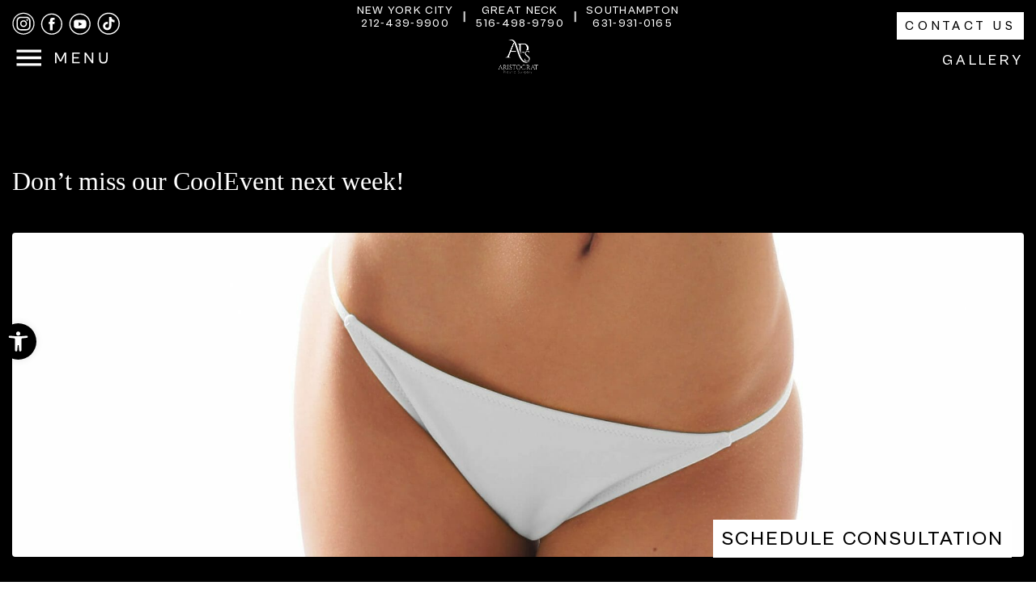

--- FILE ---
content_type: text/html; charset=UTF-8
request_url: https://www.aristocratps.com/dont-miss-coolevent-next-week/
body_size: 40574
content:
<!doctype html>
<html lang="en-US">

<head>
    <meta charset="UTF-8">
<script>
var gform;gform||(document.addEventListener("gform_main_scripts_loaded",function(){gform.scriptsLoaded=!0}),window.addEventListener("DOMContentLoaded",function(){gform.domLoaded=!0}),gform={domLoaded:!1,scriptsLoaded:!1,initializeOnLoaded:function(o){gform.domLoaded&&gform.scriptsLoaded?o():!gform.domLoaded&&gform.scriptsLoaded?window.addEventListener("DOMContentLoaded",o):document.addEventListener("gform_main_scripts_loaded",o)},hooks:{action:{},filter:{}},addAction:function(o,n,r,t){gform.addHook("action",o,n,r,t)},addFilter:function(o,n,r,t){gform.addHook("filter",o,n,r,t)},doAction:function(o){gform.doHook("action",o,arguments)},applyFilters:function(o){return gform.doHook("filter",o,arguments)},removeAction:function(o,n){gform.removeHook("action",o,n)},removeFilter:function(o,n,r){gform.removeHook("filter",o,n,r)},addHook:function(o,n,r,t,i){null==gform.hooks[o][n]&&(gform.hooks[o][n]=[]);var e=gform.hooks[o][n];null==i&&(i=n+"_"+e.length),gform.hooks[o][n].push({tag:i,callable:r,priority:t=null==t?10:t})},doHook:function(n,o,r){var t;if(r=Array.prototype.slice.call(r,1),null!=gform.hooks[n][o]&&((o=gform.hooks[n][o]).sort(function(o,n){return o.priority-n.priority}),o.forEach(function(o){"function"!=typeof(t=o.callable)&&(t=window[t]),"action"==n?t.apply(null,r):r[0]=t.apply(null,r)})),"filter"==n)return r[0]},removeHook:function(o,n,t,i){var r;null!=gform.hooks[o][n]&&(r=(r=gform.hooks[o][n]).filter(function(o,n,r){return!!(null!=i&&i!=o.tag||null!=t&&t!=o.priority)}),gform.hooks[o][n]=r)}});
</script>

    <meta name="viewport" content="width=device-width, initial-scale=1">
    <link rel="profile" href="https://gmpg.org/xfn/11">
    <link rel="preconnect" href="https://fonts.googleapis.com">
    <link rel="preconnect" href="https://fonts.gstatic.com" crossorigin>

    <link rel="stylesheet" href="https://cdn.jsdelivr.net/npm/@icon/dashicons@0.9.0-alpha.4/dashicons.min.css">
    <meta name='robots' content='index, follow, max-image-preview:large, max-snippet:-1, max-video-preview:-1' />

<!-- Google Tag Manager for WordPress by gtm4wp.com -->
<script data-cfasync="false" data-pagespeed-no-defer>
	var gtm4wp_datalayer_name = "dataLayer";
	var dataLayer = dataLayer || [];
</script>
<!-- End Google Tag Manager for WordPress by gtm4wp.com -->
	<!-- This site is optimized with the Yoast SEO plugin v25.7 - https://yoast.com/wordpress/plugins/seo/ -->
	<title>Don’t miss our CoolEvent next week! – Aristocrat Plastic Surgery</title>
	<meta name="description" content="Don&#039;t miss our CoolEvent on March 23, 2016 from 5:00PM to 8:00PM. Learn more about CoolSculpting® - the world&#039;s #1 non-invasive fat removal treatment!" />
	<link rel="canonical" href="https://www.aristocratps.com/dont-miss-coolevent-next-week/" />
	<meta property="og:locale" content="en_US" />
	<meta property="og:type" content="article" />
	<meta property="og:title" content="Don’t miss our CoolEvent next week! – Aristocrat Plastic Surgery" />
	<meta property="og:description" content="Don&#039;t miss our CoolEvent on March 23, 2016 from 5:00PM to 8:00PM. Learn more about CoolSculpting® - the world&#039;s #1 non-invasive fat removal treatment!" />
	<meta property="og:url" content="https://www.aristocratps.com/dont-miss-coolevent-next-week/" />
	<meta property="og:site_name" content="Aristocrat Plastic Surgery" />
	<meta property="article:published_time" content="2016-03-16T16:19:09+00:00" />
	<meta property="og:image" content="https://www.aristocratps.com/wp-content/uploads/2013/05/liposuction.jpg" />
	<meta property="og:image:width" content="2048" />
	<meta property="og:image:height" content="1686" />
	<meta property="og:image:type" content="image/jpeg" />
	<meta name="author" content="support" />
	<meta name="twitter:card" content="summary_large_image" />
	<meta name="twitter:label1" content="Written by" />
	<meta name="twitter:data1" content="support" />
	<script type="application/ld+json" class="yoast-schema-graph">{"@context":"https://schema.org","@graph":[{"@type":"WebPage","@id":"https://www.aristocratps.com/dont-miss-coolevent-next-week/","url":"https://www.aristocratps.com/dont-miss-coolevent-next-week/","name":"Don’t miss our CoolEvent next week! – Aristocrat Plastic Surgery","isPartOf":{"@id":"https://www.aristocratps.com/#website"},"primaryImageOfPage":{"@id":"https://www.aristocratps.com/dont-miss-coolevent-next-week/#primaryimage"},"image":{"@id":"https://www.aristocratps.com/dont-miss-coolevent-next-week/#primaryimage"},"thumbnailUrl":"https://www.aristocratps.com/wp-content/uploads/2013/05/liposuction.jpg","datePublished":"2016-03-16T16:19:09+00:00","author":{"@id":"https://www.aristocratps.com/#/schema/person/b04a537d5269187a35b8e282b19890aa"},"description":"Don't miss our CoolEvent on March 23, 2016 from 5:00PM to 8:00PM. Learn more about CoolSculpting® - the world's #1 non-invasive fat removal treatment!","breadcrumb":{"@id":"https://www.aristocratps.com/dont-miss-coolevent-next-week/#breadcrumb"},"inLanguage":"en-US","potentialAction":[{"@type":"ReadAction","target":["https://www.aristocratps.com/dont-miss-coolevent-next-week/"]}]},{"@type":"ImageObject","inLanguage":"en-US","@id":"https://www.aristocratps.com/dont-miss-coolevent-next-week/#primaryimage","url":"https://www.aristocratps.com/wp-content/uploads/2013/05/liposuction.jpg","contentUrl":"https://www.aristocratps.com/wp-content/uploads/2013/05/liposuction.jpg","width":2048,"height":1686,"caption":"Aristocrat Labiaplasty"},{"@type":"BreadcrumbList","@id":"https://www.aristocratps.com/dont-miss-coolevent-next-week/#breadcrumb","itemListElement":[{"@type":"ListItem","position":1,"name":"Home","item":"https://www.aristocratps.com/"},{"@type":"ListItem","position":2,"name":"Blog","item":"https://www.aristocratps.com/blog/"},{"@type":"ListItem","position":3,"name":"Don&#8217;t miss our CoolEvent next week!"}]},{"@type":"WebSite","@id":"https://www.aristocratps.com/#website","url":"https://www.aristocratps.com/","name":"Aristocrat Plastic Surgery","description":"Plastic Surgery in New York | Manhattan &amp; Great Neck | Aristocrat Plastic Surgery","potentialAction":[{"@type":"SearchAction","target":{"@type":"EntryPoint","urlTemplate":"https://www.aristocratps.com/?s={search_term_string}"},"query-input":{"@type":"PropertyValueSpecification","valueRequired":true,"valueName":"search_term_string"}}],"inLanguage":"en-US"},{"@type":"Person","@id":"https://www.aristocratps.com/#/schema/person/b04a537d5269187a35b8e282b19890aa","name":"support","image":{"@type":"ImageObject","inLanguage":"en-US","@id":"https://www.aristocratps.com/#/schema/person/image/","url":"https://secure.gravatar.com/avatar/ad3d03ae3d2291fb8a867da8ab97fea2d3f10869eddebe92515119d149aca21e?s=96&d=mm&r=g","contentUrl":"https://secure.gravatar.com/avatar/ad3d03ae3d2291fb8a867da8ab97fea2d3f10869eddebe92515119d149aca21e?s=96&d=mm&r=g","caption":"support"},"sameAs":["https://www.aristocratps.com"],"url":"https://www.aristocratps.com/author/support/"}]}</script>
	<!-- / Yoast SEO plugin. -->


<link rel='dns-prefetch' href='//unpkg.com' />
<link rel='dns-prefetch' href='//fonts.googleapis.com' />
<link rel="alternate" type="application/rss+xml" title="Aristocrat Plastic Surgery &raquo; Feed" href="https://www.aristocratps.com/feed/" />
<link rel="alternate" type="application/rss+xml" title="Aristocrat Plastic Surgery &raquo; Comments Feed" href="https://www.aristocratps.com/comments/feed/" />
<link rel="alternate" title="oEmbed (JSON)" type="application/json+oembed" href="https://www.aristocratps.com/wp-json/oembed/1.0/embed?url=https%3A%2F%2Fwww.aristocratps.com%2Fdont-miss-coolevent-next-week%2F" />
<link rel="alternate" title="oEmbed (XML)" type="text/xml+oembed" href="https://www.aristocratps.com/wp-json/oembed/1.0/embed?url=https%3A%2F%2Fwww.aristocratps.com%2Fdont-miss-coolevent-next-week%2F&#038;format=xml" />
<style id='wp-img-auto-sizes-contain-inline-css'>
img:is([sizes=auto i],[sizes^="auto," i]){contain-intrinsic-size:3000px 1500px}
/*# sourceURL=wp-img-auto-sizes-contain-inline-css */
</style>
<style id='wp-emoji-styles-inline-css'>

	img.wp-smiley, img.emoji {
		display: inline !important;
		border: none !important;
		box-shadow: none !important;
		height: 1em !important;
		width: 1em !important;
		margin: 0 0.07em !important;
		vertical-align: -0.1em !important;
		background: none !important;
		padding: 0 !important;
	}
/*# sourceURL=wp-emoji-styles-inline-css */
</style>
<style id='wp-block-library-inline-css'>
:root{--wp-block-synced-color:#7a00df;--wp-block-synced-color--rgb:122,0,223;--wp-bound-block-color:var(--wp-block-synced-color);--wp-editor-canvas-background:#ddd;--wp-admin-theme-color:#007cba;--wp-admin-theme-color--rgb:0,124,186;--wp-admin-theme-color-darker-10:#006ba1;--wp-admin-theme-color-darker-10--rgb:0,107,160.5;--wp-admin-theme-color-darker-20:#005a87;--wp-admin-theme-color-darker-20--rgb:0,90,135;--wp-admin-border-width-focus:2px}@media (min-resolution:192dpi){:root{--wp-admin-border-width-focus:1.5px}}.wp-element-button{cursor:pointer}:root .has-very-light-gray-background-color{background-color:#eee}:root .has-very-dark-gray-background-color{background-color:#313131}:root .has-very-light-gray-color{color:#eee}:root .has-very-dark-gray-color{color:#313131}:root .has-vivid-green-cyan-to-vivid-cyan-blue-gradient-background{background:linear-gradient(135deg,#00d084,#0693e3)}:root .has-purple-crush-gradient-background{background:linear-gradient(135deg,#34e2e4,#4721fb 50%,#ab1dfe)}:root .has-hazy-dawn-gradient-background{background:linear-gradient(135deg,#faaca8,#dad0ec)}:root .has-subdued-olive-gradient-background{background:linear-gradient(135deg,#fafae1,#67a671)}:root .has-atomic-cream-gradient-background{background:linear-gradient(135deg,#fdd79a,#004a59)}:root .has-nightshade-gradient-background{background:linear-gradient(135deg,#330968,#31cdcf)}:root .has-midnight-gradient-background{background:linear-gradient(135deg,#020381,#2874fc)}:root{--wp--preset--font-size--normal:16px;--wp--preset--font-size--huge:42px}.has-regular-font-size{font-size:1em}.has-larger-font-size{font-size:2.625em}.has-normal-font-size{font-size:var(--wp--preset--font-size--normal)}.has-huge-font-size{font-size:var(--wp--preset--font-size--huge)}.has-text-align-center{text-align:center}.has-text-align-left{text-align:left}.has-text-align-right{text-align:right}.has-fit-text{white-space:nowrap!important}#end-resizable-editor-section{display:none}.aligncenter{clear:both}.items-justified-left{justify-content:flex-start}.items-justified-center{justify-content:center}.items-justified-right{justify-content:flex-end}.items-justified-space-between{justify-content:space-between}.screen-reader-text{border:0;clip-path:inset(50%);height:1px;margin:-1px;overflow:hidden;padding:0;position:absolute;width:1px;word-wrap:normal!important}.screen-reader-text:focus{background-color:#ddd;clip-path:none;color:#444;display:block;font-size:1em;height:auto;left:5px;line-height:normal;padding:15px 23px 14px;text-decoration:none;top:5px;width:auto;z-index:100000}html :where(.has-border-color){border-style:solid}html :where([style*=border-top-color]){border-top-style:solid}html :where([style*=border-right-color]){border-right-style:solid}html :where([style*=border-bottom-color]){border-bottom-style:solid}html :where([style*=border-left-color]){border-left-style:solid}html :where([style*=border-width]){border-style:solid}html :where([style*=border-top-width]){border-top-style:solid}html :where([style*=border-right-width]){border-right-style:solid}html :where([style*=border-bottom-width]){border-bottom-style:solid}html :where([style*=border-left-width]){border-left-style:solid}html :where(img[class*=wp-image-]){height:auto;max-width:100%}:where(figure){margin:0 0 1em}html :where(.is-position-sticky){--wp-admin--admin-bar--position-offset:var(--wp-admin--admin-bar--height,0px)}@media screen and (max-width:600px){html :where(.is-position-sticky){--wp-admin--admin-bar--position-offset:0px}}

/*# sourceURL=wp-block-library-inline-css */
</style><style id='global-styles-inline-css'>
:root{--wp--preset--aspect-ratio--square: 1;--wp--preset--aspect-ratio--4-3: 4/3;--wp--preset--aspect-ratio--3-4: 3/4;--wp--preset--aspect-ratio--3-2: 3/2;--wp--preset--aspect-ratio--2-3: 2/3;--wp--preset--aspect-ratio--16-9: 16/9;--wp--preset--aspect-ratio--9-16: 9/16;--wp--preset--color--black: #000000;--wp--preset--color--cyan-bluish-gray: #abb8c3;--wp--preset--color--white: #ffffff;--wp--preset--color--pale-pink: #f78da7;--wp--preset--color--vivid-red: #cf2e2e;--wp--preset--color--luminous-vivid-orange: #ff6900;--wp--preset--color--luminous-vivid-amber: #fcb900;--wp--preset--color--light-green-cyan: #7bdcb5;--wp--preset--color--vivid-green-cyan: #00d084;--wp--preset--color--pale-cyan-blue: #8ed1fc;--wp--preset--color--vivid-cyan-blue: #0693e3;--wp--preset--color--vivid-purple: #9b51e0;--wp--preset--gradient--vivid-cyan-blue-to-vivid-purple: linear-gradient(135deg,rgb(6,147,227) 0%,rgb(155,81,224) 100%);--wp--preset--gradient--light-green-cyan-to-vivid-green-cyan: linear-gradient(135deg,rgb(122,220,180) 0%,rgb(0,208,130) 100%);--wp--preset--gradient--luminous-vivid-amber-to-luminous-vivid-orange: linear-gradient(135deg,rgb(252,185,0) 0%,rgb(255,105,0) 100%);--wp--preset--gradient--luminous-vivid-orange-to-vivid-red: linear-gradient(135deg,rgb(255,105,0) 0%,rgb(207,46,46) 100%);--wp--preset--gradient--very-light-gray-to-cyan-bluish-gray: linear-gradient(135deg,rgb(238,238,238) 0%,rgb(169,184,195) 100%);--wp--preset--gradient--cool-to-warm-spectrum: linear-gradient(135deg,rgb(74,234,220) 0%,rgb(151,120,209) 20%,rgb(207,42,186) 40%,rgb(238,44,130) 60%,rgb(251,105,98) 80%,rgb(254,248,76) 100%);--wp--preset--gradient--blush-light-purple: linear-gradient(135deg,rgb(255,206,236) 0%,rgb(152,150,240) 100%);--wp--preset--gradient--blush-bordeaux: linear-gradient(135deg,rgb(254,205,165) 0%,rgb(254,45,45) 50%,rgb(107,0,62) 100%);--wp--preset--gradient--luminous-dusk: linear-gradient(135deg,rgb(255,203,112) 0%,rgb(199,81,192) 50%,rgb(65,88,208) 100%);--wp--preset--gradient--pale-ocean: linear-gradient(135deg,rgb(255,245,203) 0%,rgb(182,227,212) 50%,rgb(51,167,181) 100%);--wp--preset--gradient--electric-grass: linear-gradient(135deg,rgb(202,248,128) 0%,rgb(113,206,126) 100%);--wp--preset--gradient--midnight: linear-gradient(135deg,rgb(2,3,129) 0%,rgb(40,116,252) 100%);--wp--preset--font-size--small: 13px;--wp--preset--font-size--medium: 20px;--wp--preset--font-size--large: 36px;--wp--preset--font-size--x-large: 42px;--wp--preset--spacing--20: 0.44rem;--wp--preset--spacing--30: 0.67rem;--wp--preset--spacing--40: 1rem;--wp--preset--spacing--50: 1.5rem;--wp--preset--spacing--60: 2.25rem;--wp--preset--spacing--70: 3.38rem;--wp--preset--spacing--80: 5.06rem;--wp--preset--shadow--natural: 6px 6px 9px rgba(0, 0, 0, 0.2);--wp--preset--shadow--deep: 12px 12px 50px rgba(0, 0, 0, 0.4);--wp--preset--shadow--sharp: 6px 6px 0px rgba(0, 0, 0, 0.2);--wp--preset--shadow--outlined: 6px 6px 0px -3px rgb(255, 255, 255), 6px 6px rgb(0, 0, 0);--wp--preset--shadow--crisp: 6px 6px 0px rgb(0, 0, 0);}:where(.is-layout-flex){gap: 0.5em;}:where(.is-layout-grid){gap: 0.5em;}body .is-layout-flex{display: flex;}.is-layout-flex{flex-wrap: wrap;align-items: center;}.is-layout-flex > :is(*, div){margin: 0;}body .is-layout-grid{display: grid;}.is-layout-grid > :is(*, div){margin: 0;}:where(.wp-block-columns.is-layout-flex){gap: 2em;}:where(.wp-block-columns.is-layout-grid){gap: 2em;}:where(.wp-block-post-template.is-layout-flex){gap: 1.25em;}:where(.wp-block-post-template.is-layout-grid){gap: 1.25em;}.has-black-color{color: var(--wp--preset--color--black) !important;}.has-cyan-bluish-gray-color{color: var(--wp--preset--color--cyan-bluish-gray) !important;}.has-white-color{color: var(--wp--preset--color--white) !important;}.has-pale-pink-color{color: var(--wp--preset--color--pale-pink) !important;}.has-vivid-red-color{color: var(--wp--preset--color--vivid-red) !important;}.has-luminous-vivid-orange-color{color: var(--wp--preset--color--luminous-vivid-orange) !important;}.has-luminous-vivid-amber-color{color: var(--wp--preset--color--luminous-vivid-amber) !important;}.has-light-green-cyan-color{color: var(--wp--preset--color--light-green-cyan) !important;}.has-vivid-green-cyan-color{color: var(--wp--preset--color--vivid-green-cyan) !important;}.has-pale-cyan-blue-color{color: var(--wp--preset--color--pale-cyan-blue) !important;}.has-vivid-cyan-blue-color{color: var(--wp--preset--color--vivid-cyan-blue) !important;}.has-vivid-purple-color{color: var(--wp--preset--color--vivid-purple) !important;}.has-black-background-color{background-color: var(--wp--preset--color--black) !important;}.has-cyan-bluish-gray-background-color{background-color: var(--wp--preset--color--cyan-bluish-gray) !important;}.has-white-background-color{background-color: var(--wp--preset--color--white) !important;}.has-pale-pink-background-color{background-color: var(--wp--preset--color--pale-pink) !important;}.has-vivid-red-background-color{background-color: var(--wp--preset--color--vivid-red) !important;}.has-luminous-vivid-orange-background-color{background-color: var(--wp--preset--color--luminous-vivid-orange) !important;}.has-luminous-vivid-amber-background-color{background-color: var(--wp--preset--color--luminous-vivid-amber) !important;}.has-light-green-cyan-background-color{background-color: var(--wp--preset--color--light-green-cyan) !important;}.has-vivid-green-cyan-background-color{background-color: var(--wp--preset--color--vivid-green-cyan) !important;}.has-pale-cyan-blue-background-color{background-color: var(--wp--preset--color--pale-cyan-blue) !important;}.has-vivid-cyan-blue-background-color{background-color: var(--wp--preset--color--vivid-cyan-blue) !important;}.has-vivid-purple-background-color{background-color: var(--wp--preset--color--vivid-purple) !important;}.has-black-border-color{border-color: var(--wp--preset--color--black) !important;}.has-cyan-bluish-gray-border-color{border-color: var(--wp--preset--color--cyan-bluish-gray) !important;}.has-white-border-color{border-color: var(--wp--preset--color--white) !important;}.has-pale-pink-border-color{border-color: var(--wp--preset--color--pale-pink) !important;}.has-vivid-red-border-color{border-color: var(--wp--preset--color--vivid-red) !important;}.has-luminous-vivid-orange-border-color{border-color: var(--wp--preset--color--luminous-vivid-orange) !important;}.has-luminous-vivid-amber-border-color{border-color: var(--wp--preset--color--luminous-vivid-amber) !important;}.has-light-green-cyan-border-color{border-color: var(--wp--preset--color--light-green-cyan) !important;}.has-vivid-green-cyan-border-color{border-color: var(--wp--preset--color--vivid-green-cyan) !important;}.has-pale-cyan-blue-border-color{border-color: var(--wp--preset--color--pale-cyan-blue) !important;}.has-vivid-cyan-blue-border-color{border-color: var(--wp--preset--color--vivid-cyan-blue) !important;}.has-vivid-purple-border-color{border-color: var(--wp--preset--color--vivid-purple) !important;}.has-vivid-cyan-blue-to-vivid-purple-gradient-background{background: var(--wp--preset--gradient--vivid-cyan-blue-to-vivid-purple) !important;}.has-light-green-cyan-to-vivid-green-cyan-gradient-background{background: var(--wp--preset--gradient--light-green-cyan-to-vivid-green-cyan) !important;}.has-luminous-vivid-amber-to-luminous-vivid-orange-gradient-background{background: var(--wp--preset--gradient--luminous-vivid-amber-to-luminous-vivid-orange) !important;}.has-luminous-vivid-orange-to-vivid-red-gradient-background{background: var(--wp--preset--gradient--luminous-vivid-orange-to-vivid-red) !important;}.has-very-light-gray-to-cyan-bluish-gray-gradient-background{background: var(--wp--preset--gradient--very-light-gray-to-cyan-bluish-gray) !important;}.has-cool-to-warm-spectrum-gradient-background{background: var(--wp--preset--gradient--cool-to-warm-spectrum) !important;}.has-blush-light-purple-gradient-background{background: var(--wp--preset--gradient--blush-light-purple) !important;}.has-blush-bordeaux-gradient-background{background: var(--wp--preset--gradient--blush-bordeaux) !important;}.has-luminous-dusk-gradient-background{background: var(--wp--preset--gradient--luminous-dusk) !important;}.has-pale-ocean-gradient-background{background: var(--wp--preset--gradient--pale-ocean) !important;}.has-electric-grass-gradient-background{background: var(--wp--preset--gradient--electric-grass) !important;}.has-midnight-gradient-background{background: var(--wp--preset--gradient--midnight) !important;}.has-small-font-size{font-size: var(--wp--preset--font-size--small) !important;}.has-medium-font-size{font-size: var(--wp--preset--font-size--medium) !important;}.has-large-font-size{font-size: var(--wp--preset--font-size--large) !important;}.has-x-large-font-size{font-size: var(--wp--preset--font-size--x-large) !important;}
/*# sourceURL=global-styles-inline-css */
</style>

<style id='classic-theme-styles-inline-css'>
/*! This file is auto-generated */
.wp-block-button__link{color:#fff;background-color:#32373c;border-radius:9999px;box-shadow:none;text-decoration:none;padding:calc(.667em + 2px) calc(1.333em + 2px);font-size:1.125em}.wp-block-file__button{background:#32373c;color:#fff;text-decoration:none}
/*# sourceURL=/wp-includes/css/classic-themes.min.css */
</style>
<link rel='stylesheet' id='menu-image-css' href='https://www.aristocratps.com/wp-content/plugins/menu-image/includes/css/menu-image.css?ver=3.13' media='all' />
<link rel='stylesheet' id='dashicons-css' href='https://www.aristocratps.com/wp-includes/css/dashicons.min.css?ver=6.9' media='all' />
<link rel='stylesheet' id='megamenu-css' href='https://www.aristocratps.com/wp-content/uploads/maxmegamenu/style.css?ver=0abd1f' media='all' />
<link rel='stylesheet' id='pojo-a11y-css' href='https://www.aristocratps.com/wp-content/plugins/pojo-accessibility/modules/legacy/assets/css/style.min.css?ver=1.0.0' media='all' />
<link rel='stylesheet' id='wpb_wmca_accordion_style-css' href='https://www.aristocratps.com/wp-content/plugins/wpb-accordion-menu-or-category/assets/css/wpb_wmca_style.css?ver=1.0' media='all' />
<link rel='stylesheet' id='font-css-css' href='https://www.aristocratps.com/wp-content/themes/aristocratps/css/cabinet-grotesk.css?ver=1765580092' media='all' />
<link rel='stylesheet' id='Playfair-css-css' href='https://fonts.googleapis.com/css2?family=Playfair+Display%3Aital%2Cwght%400%2C400..900%3B1%2C400..900&#038;display=swap&#038;ver=1.0.0' media='all' />
<link rel='stylesheet' id='mCustomScrollbar-css-css' href='https://www.aristocratps.com/wp-content/themes/aristocratps/dist/styles/jquery.mCustomScrollbar.css?ver=1765580092' media='all' />
<link rel='stylesheet' id='style-css-css' href='https://www.aristocratps.com/wp-content/themes/aristocratps/dist/styles/style.css?ver=1765580092' media='all' />
<link rel='stylesheet' id='aristocratps-style-css' href='https://www.aristocratps.com/wp-content/themes/aristocratps/style.css?ver=1765580092' media='all' />
<link rel='stylesheet' id='wp-pagenavi-css' href='https://www.aristocratps.com/wp-content/plugins/wp-pagenavi/pagenavi-css.css?ver=2.70' media='all' />
<script src="https://www.aristocratps.com/wp-includes/js/jquery/jquery.min.js?ver=3.7.1" id="jquery-core-js"></script>
<script src="https://www.aristocratps.com/wp-includes/js/jquery/jquery-migrate.min.js?ver=3.4.1" id="jquery-migrate-js"></script>
<link rel="https://api.w.org/" href="https://www.aristocratps.com/wp-json/" /><link rel="alternate" title="JSON" type="application/json" href="https://www.aristocratps.com/wp-json/wp/v2/posts/15203" /><link rel="EditURI" type="application/rsd+xml" title="RSD" href="https://www.aristocratps.com/xmlrpc.php?rsd" />
<meta name="generator" content="WordPress 6.9" />
<link rel='shortlink' href='https://www.aristocratps.com/?p=15203' />

<!-- Google Tag Manager for WordPress by gtm4wp.com -->
<!-- GTM Container placement set to off -->
<script data-cfasync="false" data-pagespeed-no-defer>
	var dataLayer_content = {"pagePostType":"post","pagePostType2":"single-post","pageCategory":["events"],"pagePostAuthor":"support"};
	dataLayer.push( dataLayer_content );
</script>
<script data-cfasync="false" data-pagespeed-no-defer>
	console.warn && console.warn("[GTM4WP] Google Tag Manager container code placement set to OFF !!!");
	console.warn && console.warn("[GTM4WP] Data layer codes are active but GTM container must be loaded using custom coding !!!");
</script>
<!-- End Google Tag Manager for WordPress by gtm4wp.com --><style type="text/css">
#pojo-a11y-toolbar .pojo-a11y-toolbar-toggle a{ background-color: #000000;	color: #ffffff;}
#pojo-a11y-toolbar .pojo-a11y-toolbar-overlay, #pojo-a11y-toolbar .pojo-a11y-toolbar-overlay ul.pojo-a11y-toolbar-items.pojo-a11y-links{ border-color: #000000;}
body.pojo-a11y-focusable a:focus{ outline-style: solid !important;	outline-width: 1px !important;	outline-color: #ffffff !important;}
#pojo-a11y-toolbar{ top: 400px !important;}
#pojo-a11y-toolbar .pojo-a11y-toolbar-overlay{ background-color: #000000;}
#pojo-a11y-toolbar .pojo-a11y-toolbar-overlay ul.pojo-a11y-toolbar-items li.pojo-a11y-toolbar-item a, #pojo-a11y-toolbar .pojo-a11y-toolbar-overlay p.pojo-a11y-toolbar-title{ color: #ffffff;}
#pojo-a11y-toolbar .pojo-a11y-toolbar-overlay ul.pojo-a11y-toolbar-items li.pojo-a11y-toolbar-item a.active{ background-color: #000000;	color: #ffffff;}
@media (max-width: 767px) { #pojo-a11y-toolbar { top: 500px !important; } }</style><script>document.addEventListener("DOMContentLoaded", function() {
    var btn = document.getElementById("textUsButton");
    if (btn) {
        btn.addEventListener("click", function() {
            console.log("GA event fired: text_us_click");

            gtag('event', 'text_us_click', {
                send_to: 'G-6V0V01SFGT',
                event_category: 'Button',
                event_label: 'Text Us Modal Button'
            });
        });
    } else {
        console.log("Button not found");
    }
});

</script><script>document.addEventListener("DOMContentLoaded", function() {
  var menuItem = document.getElementById("mega-menu-item-53157");
  if (menuItem) {
    menuItem.setAttribute("data-toggle", "modal");
    menuItem.setAttribute("data-target", "#exampleModal");
  }
});
</script><!-- Google Tag Manager -->
<script>(function(w,d,s,l,i){w[l]=w[l]||[];w[l].push({'gtm.start':
new Date().getTime(),event:'gtm.js'});var f=d.getElementsByTagName(s)[0],
j=d.createElement(s),dl=l!='dataLayer'?'&l='+l:'';j.async=true;j.src=
'https://www.googletagmanager.com/gtm.js?id='+i+dl;f.parentNode.insertBefore(j,f);
})(window,document,'script','dataLayer','GTM-5C2Q44KN');</script>
<!-- End Google Tag Manager --><!-- Google tag (gtag.js) -->
<script async src="https://www.googletagmanager.com/gtag/js?id=G-6V0V01SFGT"></script>
<script>
  window.dataLayer = window.dataLayer || [];
  function gtag(){dataLayer.push(arguments);}
  gtag('js', new Date());

  gtag('config', 'G-6V0V01SFGT');
</script>

<!-- Google Tag Manager -->
<script>(function(w,d,s,l,i){w[l]=w[l]||[];w[l].push({'gtm.start':
new Date().getTime(),event:'gtm.js'});var f=d.getElementsByTagName(s)[0],
j=d.createElement(s),dl=l!='dataLayer'?'&l='+l:'';j.async=true;j.src=
'https://www.googletagmanager.com/gtm.js?id='+i+dl;f.parentNode.insertBefore(j,f);
})(window,document,'script','dataLayer','GTM-K88XJXQD');</script>
<!-- End Google Tag Manager -->

<!-- Google Tag Manager (noscript) -->
<noscript><iframe src="https://www.googletagmanager.com/ns.html?id=GTM-K88XJXQD"
height="0" width="0" style="display:none;visibility:hidden"></iframe></noscript>
<!-- End Google Tag Manager (noscript) --><script>var $wc_load=function(a){return  JSON.parse(JSON.stringify(a))},$wc_leads=$wc_leads||{doc:{url:$wc_load(document.URL),ref:$wc_load(document.referrer),search:$wc_load(location.search),hash:$wc_load(location.hash)}};</script>
<script src="//s.ksrndkehqnwntyxlhgto.com/136264.js"></script><link rel="icon" href="https://www.aristocratps.com/wp-content/uploads/2025/01/cropped-cropped-APS-Logo-32x32.jpg" sizes="32x32" />
<link rel="icon" href="https://www.aristocratps.com/wp-content/uploads/2025/01/cropped-cropped-APS-Logo-192x192.jpg" sizes="192x192" />
<link rel="apple-touch-icon" href="https://www.aristocratps.com/wp-content/uploads/2025/01/cropped-cropped-APS-Logo-180x180.jpg" />
<meta name="msapplication-TileImage" content="https://www.aristocratps.com/wp-content/uploads/2025/01/cropped-cropped-APS-Logo-270x270.jpg" />
		<style id="wp-custom-css">
			#pojo-a11y-toolbar .pojo-a11y-toolbar-toggle a {
	border-radius: 50%;
}

#pojo-a11y-toolbar .pojo-a11y-toolbar-toggle a svg {
	width: 25px;
}

.e48083-e12 {
	position: fixed;
	    bottom: 80px;
    right: 80px;
	z-index: 9999;
	font-size: 2em;
/* 	background: rgba(50,50,50,0.3); */
/*   -webkit-backdrop-filter: blur(10px);
  backdrop-filter: blur(10px); */
	background: #fff;
    padding-top: 0;
    padding-right: 1em;
    padding-bottom: .2em;
    padding-left: 1em;
	color: #000 !important;
	text-decoration: none !important;
}


@media (max-width:767px){
	.e48083-e12 {
		padding-top: .7em;
    padding-right: .7em;
    padding-bottom: .7em;
    padding-left: .7em;
		font-size: 1.4em;
		bottom: 20px;
    right: 20px;
	}
	.inner-menu-bottom {
		padding-top: 0;
	}
	#nav-bar .menu-wraper {
		padding-bottom: 0;
		padding-top: 10px;
	}
	.close-button.toggle-menu {
  margin-bottom: 10px !important;
  position: relative;
  right: -11px;
}
	.tabs-galler-nav .slick-list {
		padding: 0px 25px !important;
	}
	.gallery-page-single .tabs-galler-nav .item-wraper {
		padding: 0 2px;
	}
	.gallery-page {
		padding-top: 100px;
	}
}

#nav-bar {
	z-index: 999999;
}

.modal .close {
	color: #fff;
	opacity: 1;
	position: absolute;
	top: -8px;
	right: 0;
	z-index: 5;
	font-size: 35px;
}

#input_1_12 {
	display: flex;
	justify-content: center;
}

#gform_confirmation_message_1 {
	color: #fff;
	font-size: 25px;
}

.page-template-contact .e48083-e12 {
	display: none !important;
}

.page-template-gallery-scroll {
	background: #000;
}

.page-id-49633 .contact-page-location .content-wraper .item:first-child {
	display: block;
}

.page-id-49663,.page-template-contact-template {
	background: #000;
}

.contact-us-faq .panel-heading a[aria-expanded="true"] .plus {
	display: none;
}

.contact-us-faq .panel-heading a[aria-expanded="false"] .plus {
	display: inline;
}

.contact-us-faq .panel-heading a[aria-expanded="true"] .minus {
	display: inline;
}

.contact-us-faq .panel-heading a[aria-expanded="false"] .minus {
	display: none;
}

@media (min-width: 1500px){
	.contact-us-faq p {
		font-size: 18px;
	}
}


.page-id-51417 .main-header,
.page-id-51417 .main-footer,
.page-id-51417 .e48083-e12,
.page-id-49663 .e48083-e12,
.page-template-contact-template .e48083-e12,.page-id-51417 .footer-fixed-menu {
	display: none !important;
}




.home-review .item .name a {
	color: #fff;
}

.page-template-contact-template-php .contact-page-location .content-wraper {
	max-width: 100%;
	grid-template-columns: 1fr 1fr 1fr;
}


@media (max-width: 767px){
	#nav-bar #mega-menu-wrap-menu-1 #mega-menu-menu-1 li.mega-menu-item-has-children.mega-menu-flyout>a.mega-menu-link>span.mega-indicator {
		transform: initial;
		width: 100%;
    justify-content: flex-end;
		border: none;
		font-size: 20px;
		border-radius: 0;
	}
	#mega-menu-wrap-menu-1 #mega-menu-menu-1 li.mega-menu-item-has-children.mega-menu-flyout > a.mega-menu-link > span.mega-indicator:after {
		-webkit-transform: rotate(90deg);
    transform: rotate(90deg);
	}
	
	.home .main-footer .footer-bottom {
		padding-bottom: 80px;
	}

	.page-template-contact-template-php .contact-page-location .content-wraper {
	grid-row-gap: 40px;
	grid-template-columns: 1fr;
}
	
}

.main-footer .maps {
	grid-template-columns: 1fr 1fr 1fr;
}



.global-faq .item {
    display: block;
}

#gform_wrapper_1 .address {
	    color: #fff;
    text-align: center;
    font-family: "Playfair Display";
    font-size: 23px;
    font-style: italic;
    font-weight: 500;
		color: #fff;
	margin-bottom: 0.5rem;
}

#gform_wrapper_1 .address a{
	color: #fff;
}

#gform_wrapper_1 p {
    color: #fff;
    text-align: center;
    leading-trim: both;
    text-edge: cap;
    font-family: "Cabinet Grotesk";
    font-size: 18px;
    font-style: normal;
    font-weight: 500;
    line-height: 130%;
}

#gform_wrapper_1 p.gform_description {
	margin: 10px auto;
}

@media (max-width:767px) {
	#gform_wrapper_1 .address {
		font-size: 20px;
	}
}

@media (max-width:768px) {
.flex-container-mobile .fl-col-group {
	display: flex !important;
  flex-wrap: wrap-reverse;
  flex-direction: column-reverse;
}
p br {
  display: none;
}	
}

@media (min-width: 1500px){
	#gform_wrapper_1 .gform_title {
	    font-size: 40px;
	    color: #000;
}

#gform_wrapper_1 p.gform_description {
	color: #000;
}

.contact-form-section h2 {
	color: #000 !important;
}

.contact-form-section {
	    margin-top: -326px;
}
	#gform_wrapper_1 .address a,#gform_wrapper_1 p {
    color: #000;
}
	
}

.page-template-contact-template #gform_wrapper_1 .gform_title ,.page-template-contact-template #gform_wrapper_1 p.gform_description{
	color: #fff;
}

@media(max-width: 520px){
	.flex-container-mobile .fl-col-group .fl-col {
    width: 100% !IMPORTANT;
}
}

.service-review .bottom-rating {
	display: none;
}


.service-review .item-wraper {
	padding-bottom: 2px;
}



.pum-container.pum-responsive.pum-responsive-medium {
  padding: 0 !important;
}

.popup-container {
  display: grid;
  grid-template-columns: 1fr 1fr;
  overflow: hidden;
  border-radius: 6px;
}

.popup-container .left {
  min-height: 400px;
  background-size: cover;
  background-position: center;
	position: relative;
	overflow: hidden;
}

.popup-container .left video {
	position: absolute;
  height: 100%;
  width: 100%;
  object-fit: cover;
}

.popup-container .right {
  padding: 30px;
  display: flex;
  flex-flow: column wrap;
  justify-content: center;
}

.popup-container .right a {
  display: inline-block;
  color: #000;
  margin-bottom: 8px;
}

.popup-container .right h2 {
	margin-bottom: 70px;
	color: #000;
}

.popup-container .right p {
	font-size: 18px;
}

.popup-container .right h2 span {
	display: block;
	font-family: "Playfair Display", serif;
}

.popup-container .right h2 span.m {
	font-size: 70px;
	white-space: nowrap;
}

.popup-container .right h2 span.s {
	font-size: 50px;
}

.popup-container .right h2 span.l {
	font-size: 106px;
  line-height: .6;
}

.pum-theme-52354 .pum-content + .pum-close, .pum-theme-enterprise-blue .pum-content + .pum-close {
	background: #000;
}

@media (max-width:767px){
	.popup-container {
		grid-template-columns: 1fr;
	}
	.popup-container .left {
		min-height: 300px;
		order: 1;
	}
	.popup-container .right h2 {
		margin-bottom: 50px;
	}
	.popup-container .right h2 span.m {
		font-size: 50px;
	}
	.popup-container .right h2 span.s {
  font-size: 40px;
}
	.popup-container .right h2 span.l {
  font-size: 75px;
}
	.popup-container .right a {
		margin-bottom: 16px;
	}
	.popup-container .right {
		order: 2;
		padding: 15px;
	}
}

	@media (min-width:1200px) {
  .pum-container.pum-responsive.pum-responsive-medium {
    left: 50% !important;
    transform: translateX(-50%);
    width: 31%;
    margin: 0;;
  }
}





.popup-form #gform_wrapper_6 .gform_title {
	  font-size: 20px;
    line-height: 1;
    margin: 0;
    position: relative;
    top: 3px;
	  color: #000;
	  margin-bottom: 3px;
}

@media (min-width:1366px){
	#nav-bar #mega-menu-wrap-menu-1 #mega-menu-menu-1 > li.mega-menu-item {
		padding-bottom: 3px;
	}
	#nav-bar #mega-menu-wrap-menu-1 #mega-menu-menu-1 > li.mega-menu-item > a.mega-menu-link {
		font-size: 24px;
	}
	#mega-menu-item-53157 {
		display: none !important;
	}
}


.home-reels-slider {
	display: none;
}

.home-reels-slider.slick-initialized.slick-slider {
	display: block;
} 

.main-header .header-top .header-location li a, .main-header .header-top .header-phone li a {
	 letter-spacing: 1.3px;
}

table {
  border-collapse: collapse;
  width: 100%;
}

th, td {
  border: 1px solid #ccc;
  vertical-align: top; /* makes text align to the top */
  text-align: left;
	padding: 5px;
}

.home-location-slider-prev,.home-location-slider-next {
	position: absolute;
    top: 50%;
    z-index: 5;
    margin-top: -55px;
	  cursor: pointer;
}
.home-location-slider-prev {
	left: 0;
}

.home-location-slider-next {
	right: 0;
}

@media (max-width: 767px) {
    .home-location-slider-prev svg,.home-location-slider-next svg {
        width: 60px;
        height: auto;
    }
	.home-location-slider-prev,.home-location-slider-next {
    margin-top: -30px;
}
	.pum-container.pum-responsive {
		 width: 87%;
	}
}

.desclimer {
  color: #fff !important;
  font-family: "Cabinet Grotesk";
  font-size: 14px !important;
  font-style: normal;
  font-weight: 400;
  line-height: 1.2;
  padding-bottom: 30px;
	padding-top: 30px;
	display: inline-block;
}

.main-header .header-center .shape {
	display: none;
}

.home-gallery .item .after,.home-gallery .item .before {
	border: none;
}

.contact-us-popup-tigger {
	width: auto;
	letter-spacing: 2px;
	color: #000;
}

.pum-container.pum-responsive img {
	 width: 100%;
}

.contact-us-popup-tigger {
	font-size: 25px;
  color: #000 !important;
}

a.holiday-learn-more {
    color: #000;
    display: block;
    text-align: center;
    padding: 10px;
    font-size: 20px;
    font-weight: 600;
    text-decoration: underline;
}

.pum-content p {
	margin: 0;
}
		</style>
		<style type="text/css">/** Mega Menu CSS: fs **/</style>
<link rel='stylesheet' id='gravity_forms_theme_reset-css' href='https://www.aristocratps.com/wp-content/plugins/gravityforms/assets/css/dist/gravity-forms-theme-reset.min.css?ver=2.8.17' media='all' />
<link rel='stylesheet' id='gravity_forms_theme_foundation-css' href='https://www.aristocratps.com/wp-content/plugins/gravityforms/assets/css/dist/gravity-forms-theme-foundation.min.css?ver=2.8.17' media='all' />
<link rel='stylesheet' id='gravity_forms_theme_framework-css' href='https://www.aristocratps.com/wp-content/plugins/gravityforms/assets/css/dist/gravity-forms-theme-framework.min.css?ver=2.8.17' media='all' />
<link rel='stylesheet' id='gravity_forms_orbital_theme-css' href='https://www.aristocratps.com/wp-content/plugins/gravityforms/assets/css/dist/gravity-forms-orbital-theme.min.css?ver=2.8.17' media='all' />
<meta name="generator" content="WP Rocket 3.19.4" data-wpr-features="wpr_image_dimensions wpr_preload_links wpr_desktop" /></head>

<body class="wp-singular post-template-default single single-post postid-15203 single-format-standard wp-theme-aristocratps mega-menu-menu-1">
    
    <header data-rocket-location-hash="9743b3332db82924cbf242488da104de" class="main-header">
        <div data-rocket-location-hash="cc90b9b433417be7b72419eac303e516" class="header-top">
            <div data-rocket-location-hash="ba16b15005fcdf569846f9ec36020224" class="container position-relative">
                <div class="header-social">
                    <a href="https://www.instagram.com/realdrnyc/" aria-label="instagram" target="_blank">
                        <svg xmlns="http://www.w3.org/2000/svg" width="22" height="23" viewBox="0 0 22 23" fill="none">
                            <path
                                d="M11.0035 22.0109C5.09495 22.0109 0.289062 17.205 0.289062 11.2965C0.289062 5.38792 5.09495 0.582031 11.0035 0.582031C16.912 0.582031 21.7179 5.38792 21.7179 11.2965C21.7179 17.205 16.912 22.0109 11.0035 22.0109ZM11.0035 1.59775C5.65616 1.59775 1.30478 5.94913 1.30478 11.2965C1.30478 16.6438 5.65616 20.9952 11.0035 20.9952C16.3508 20.9952 20.7022 16.6438 20.7022 11.2965C20.7022 5.94913 16.3508 1.59775 11.0035 1.59775ZM14.6158 6.94904C14.1771 6.94904 13.8214 7.30473 13.8214 7.74343C13.8214 8.18212 14.1771 8.53782 14.6158 8.53782C15.0545 8.53782 15.4102 8.18212 15.4102 7.74343C15.4102 7.30473 15.0545 6.94904 14.6158 6.94904ZM11.0904 7.96475C9.25267 7.96475 7.75873 9.45869 7.75873 11.2965C7.75873 13.1342 9.25267 14.6282 11.0904 14.6282C12.9282 14.6282 14.4222 13.1342 14.4222 11.2965C14.4222 9.45869 12.9282 7.96475 11.0904 7.96475ZM11.0904 13.4307C9.91269 13.4307 8.95625 12.4742 8.95625 11.2965C8.95625 10.1187 9.91269 9.16227 11.0904 9.16227C12.2682 9.16227 13.2246 10.1187 13.2246 11.2965C13.2246 12.4742 12.2682 13.4307 11.0904 13.4307ZM17.8132 8.52992C17.8132 6.28507 15.9951 4.46705 13.7503 4.46705H8.38714C6.14228 4.46705 4.32427 6.28507 4.32427 8.52992V13.8931C4.32427 16.1379 6.14228 17.9559 8.38714 17.9559H13.7503C15.9951 17.9559 17.8132 16.1379 17.8132 13.8931V8.52992ZM16.5405 13.8931C16.5405 15.4344 15.2916 16.6833 13.7503 16.6833H8.38714C6.84578 16.6833 5.59688 15.4344 5.59688 13.8931V8.52992C5.59688 6.98856 6.84578 5.73966 8.38714 5.73966H13.7503C15.2916 5.73966 16.5405 6.98856 16.5405 8.52992V13.8931Z"
                                fill="white" />
                        </svg>
                    </a>
                    <a href="https://www.facebook.com/profile.php?id=61565677290719" aria-label="facebook" target="_blank">
                        <svg xmlns="http://www.w3.org/2000/svg" width="23" height="23" viewBox="0 0 23 23" fill="none">
                            <path
                                d="M11.4242 22.0819C5.47617 22.0819 0.638672 17.2444 0.638672 11.2963C0.638672 5.34824 5.47617 0.510742 11.4242 0.510742C17.3723 0.510742 22.2098 5.34824 22.2098 11.2963C22.2098 17.2444 17.3723 22.0819 11.4242 22.0819ZM11.4242 1.66874C6.11643 1.66874 1.79667 5.9885 1.79667 11.2963C1.79667 16.6041 6.11643 20.9239 11.4242 20.9239C16.7321 20.9239 21.0518 16.6041 21.0518 11.2963C21.0518 5.9885 16.7321 1.66874 11.4242 1.66874Z"
                                fill="white" />
                            <path fill-rule="evenodd" clip-rule="evenodd"
                                d="M9.73224 11.3482V17.6006C9.73224 17.6915 9.80338 17.7627 9.89428 17.7627H12.2142C12.3051 17.7627 12.3763 17.6915 12.3763 17.6006V11.2455H14.0599C14.1429 11.2455 14.214 11.1823 14.2219 11.0953L14.384 9.18244C14.3919 9.08759 14.3168 9.00458 14.2219 9.00458H12.3763V7.64503C12.3763 7.3249 12.6332 7.06801 12.9533 7.06801H14.2496C14.3405 7.06801 14.4117 6.99686 14.4117 6.90596V4.9931C14.4117 4.9022 14.3405 4.83105 14.2496 4.83105H12.0561C10.7717 4.83105 9.72829 5.87444 9.72829 7.1589V9.00458H8.56634C8.47544 9.00458 8.4043 9.07573 8.4043 9.16663V11.0795C8.4043 11.1704 8.47544 11.2415 8.56634 11.2415H9.72829V11.3443L9.73224 11.3482Z"
                                fill="white" />
                        </svg>
                    </a>
                    <a href="https://www.youtube.com/@AristocratPS" aria-label="youtube" target="_blank">
                        <svg xmlns="http://www.w3.org/2000/svg" width="23" height="23" viewBox="0 0 23 23" fill="none">
                            <path
                                d="M11.3071 22.0819C5.35898 22.0819 0.521484 17.2444 0.521484 11.2963C0.521484 5.34824 5.35898 0.510742 11.3071 0.510742C17.2551 0.510742 22.0926 5.34824 22.0926 11.2963C22.0926 17.2444 17.2551 22.0819 11.3071 22.0819ZM11.3071 1.66874C5.99924 1.66874 1.67948 5.9885 1.67948 11.2963C1.67948 16.6041 5.99924 20.9239 11.3071 20.9239C16.6149 20.9239 20.9346 16.6041 20.9346 11.2963C20.9346 5.9885 16.6149 1.66874 11.3071 1.66874Z"
                                fill="white" />
                            <path
                                d="M17.7652 9.65624C17.7652 8.12674 16.5242 6.88574 14.9947 6.88574H7.80956C6.28006 6.88574 5.03906 8.12674 5.03906 9.65624V13.0235C5.03906 14.553 6.28006 15.794 7.80956 15.794H14.9947C16.5242 15.794 17.7652 14.553 17.7652 13.0235V9.65624ZM13.232 11.5098L10.3666 13.0828C10.2402 13.15 10.1295 13.0591 10.1295 12.9168V9.69181C10.1295 9.54953 10.2441 9.45863 10.3706 9.52977L13.2557 11.1857C13.3822 11.2569 13.3624 11.4426 13.232 11.5138V11.5098Z"
                                fill="white" />
                        </svg>
                    </a>
                    <a href="https://www.tiktok.com/@realdrnyc?lang=en" aria-label="tiktok" target="_blank">
                        <svg xmlns="http://www.w3.org/2000/svg" width="22" height="23" viewBox="0 0 22 23" fill="none">
                            <path
                                d="M11.1899 22.0839C5.2418 22.0839 0.404297 17.2464 0.404297 11.2983C0.404297 5.35024 5.2418 0.508789 11.1899 0.508789C17.1379 0.508789 21.9754 5.34629 21.9754 11.2944C21.9754 17.2424 17.1379 22.0799 11.1899 22.0799V22.0839ZM11.1899 1.67074C5.88205 1.67074 1.56229 5.9905 1.56229 11.2983C1.56229 16.6061 5.88205 20.9259 11.1899 20.9259C16.4977 20.9259 20.8174 16.6061 20.8174 11.2983C20.8174 5.9905 16.4977 1.67074 11.1899 1.67074Z"
                                fill="white" />
                            <path
                                d="M15.5334 7.46444C15.4464 7.42096 15.3595 7.36958 15.2765 7.31425C15.0354 7.15616 14.8141 6.96646 14.6204 6.75699C14.1303 6.19578 13.9485 5.62666 13.8814 5.23144C13.826 4.89945 13.8497 4.68604 13.8537 4.68604H11.6246V13.3137C11.6246 13.4283 11.6246 13.5429 11.6207 13.6575C11.6207 13.6734 11.6207 13.6852 11.6207 13.701C11.6207 13.7089 11.6207 13.7129 11.6207 13.7208C11.5733 14.3531 11.2176 14.9183 10.6682 15.2305C10.3876 15.3886 10.0675 15.4756 9.74339 15.4756C8.70396 15.4756 7.86214 14.6298 7.86214 13.5825C7.86214 12.5351 8.70396 11.6893 9.74339 11.6893C9.941 11.6893 10.1347 11.721 10.3244 11.7802V9.50773C9.17823 9.35754 8.02023 9.69743 7.13493 10.4404C6.75157 10.7764 6.42749 11.1716 6.1785 11.6182C6.08365 11.7802 5.72795 12.4324 5.68448 13.4916C5.65681 14.0923 5.83861 14.7167 5.92556 14.9736C5.98089 15.1317 6.19036 15.6495 6.53025 16.0842C6.8069 16.432 7.13098 16.7403 7.49459 16.9972H7.49854C8.57749 17.7323 9.77501 17.6848 9.77501 17.6848C9.98053 17.6769 10.6761 17.6848 11.4666 17.3094C12.34 16.8944 12.838 16.2779 12.838 16.2779C13.1541 15.9103 13.4071 15.4874 13.5849 15.0369C13.7865 14.5073 13.8537 13.871 13.8537 13.6141V9.03742C13.8814 9.05322 14.241 9.29036 14.241 9.29036C14.241 9.29036 14.7587 9.62234 15.5689 9.83971C16.1499 9.99385 16.9325 10.0255 16.9325 10.0255V7.81223C16.6598 7.84385 16.1025 7.7569 15.5294 7.47234L15.5334 7.46444Z"
                                fill="white" />
                        </svg>
                    </a>

                </div>

                <ul class="header-location">
                    <li>
                        <div>
                            <a
                                href="https://www.aristocratps.com/manhattan-office/">New York City</a>
                        </div>
                        <div>
                            <a
                                href="tel:212-439-9900">212-439-9900</a>
                        </div>
                    </li>
                    <li>
                        <svg xmlns="http://www.w3.org/2000/svg" width="27" height="27" viewBox="0 0 27 27" fill="none">
                            <mask id="mask0_3002_289" style="mask-type:alpha" maskUnits="userSpaceOnUse" x="0" y="0" width="27"
                                height="27">
                                <rect x="26.8418" y="0.552856" width="26.1585" height="26.1585" transform="rotate(90 26.8418 0.552856)"
                                    fill="#D9D9D9" />
                            </mask>
                            <g mask="url(#mask0_3002_289)">
                                <path d="M12.6736 7.09216L14.8535 7.09216L14.8535 20.1714L12.6736 20.1714L12.6736 7.09216Z"
                                    fill="#C9C9C9" />
                            </g>
                        </svg>
                    </li>
                    <li>
                        <div>
                            <a
                                href="https://www.aristocratps.com/long-island-office/">Great Neck</a>
                        </div>
                        <div>
                            <a
                                href="tel:516-498-9790">516-498-9790</a>
                        </div>
                    </li>
                    <li>
                        <svg xmlns="http://www.w3.org/2000/svg" width="27" height="27" viewBox="0 0 27 27" fill="none">
                            <mask id="mask0_3002_289" style="mask-type:alpha" maskUnits="userSpaceOnUse" x="0" y="0" width="27"
                                height="27">
                                <rect x="26.8418" y="0.552856" width="26.1585" height="26.1585" transform="rotate(90 26.8418 0.552856)"
                                    fill="#D9D9D9" />
                            </mask>
                            <g mask="url(#mask0_3002_289)">
                                <path d="M12.6736 7.09216L14.8535 7.09216L14.8535 20.1714L12.6736 20.1714L12.6736 7.09216Z"
                                    fill="#C9C9C9" />
                            </g>
                        </svg>
                    </li>
                    <li>
                        <div>
                            <a
                                href="https://www.aristocratps.com/southampton-office/">Southampton</a>
                        </div>
                        <div>
                            <a
                                href="tel:631-931-0165">631-931-0165</a>
                        </div>
                    </li>
                </ul>

                <div class="header-contact-us">
                    <a href="/contact">Contact Us</a>
                </div>


            </div>
        </div>
        <div data-rocket-location-hash="052ebef3fbe2bb2fbfdd55fc467c2ca4" class="header-center">
            <div data-rocket-location-hash="f37bbc07bad21edc820488df322d0d6a" class="container position-relative">
                <div class="toggle-menu menu-button">
                    <svg width="120" height="auto" viewBox="0 0 148 51" fill="none" xmlns="http://www.w3.org/2000/svg">
                        <mask id="mask0_3002_531" style="mask-type:alpha" maskUnits="userSpaceOnUse" x="0" y="0" width="51"
                            height="51">
                            <rect x="0.638672" y="0.496582" width="50.099" height="50.099" fill="white" />
                        </mask>
                        <g mask="url(#mask0_3002_531)">
                            <path
                                d="M6.90234 38.071V33.896H44.4766V38.071H6.90234ZM6.90234 27.6337V23.4588H44.4766V27.6337H6.90234ZM6.90234 17.1964V13.0215H44.4766V17.1964H6.90234Z"
                                fill="white" />
                        </g>
                        <path class="d-none d-md-inline"
                            d="M67.5462 34.0459H65.3669V17.2629H67.7967L72.1302 25.5792L73.8335 29.2615L75.5118 25.5792L79.8704 17.2629H82.3002V34.0459H80.1209V24.7777L80.3464 20.2437L78.4927 24.4019L74.8856 31.2404H72.7564L69.1493 24.4019L67.2706 20.2437L67.5462 24.7777V34.0459ZM103.009 34.0459H91.5366V17.2629H103.009V19.1917H93.7158V24.4771H101.381V26.4059H93.7158V32.1171H103.009V34.0459ZM112.669 34.0459H110.49V17.2629H112.419L119.908 27.9339L121.637 30.539L121.512 27.984V17.2629H123.691V34.0459H121.737L114.047 23.1244L112.544 20.895L112.669 23.1244V34.0459ZM139.004 34.2964C134.646 34.2964 132.642 31.9919 132.642 27.0321V17.2629H134.821V27.0321C134.821 30.7394 135.998 32.2173 139.029 32.2173C142.111 32.2173 143.263 30.7394 143.263 27.0321V17.2629H145.417V27.0321C145.417 31.9919 143.463 34.2964 139.004 34.2964Z"
                            fill="white" />
                    </svg>

                </div>
                <div class="logo text-center">
                    <a href="/">
                        <img src="/wp-content/uploads/2025/01/ARISTOCRAT-11-.png" width="60px" height="auto" alt="logo">
                    </a>
                </div>
                <div class="gallery-button">
                    <a href="/photo-gallery">Gallery</a>
                </div>
                <div class="nav-mobile-phone d-md-none" data-toggle="modal" data-target="#exampleModal">
                    <svg class="d-md-none" width="37" height="37" viewBox="0 0 32 32" fill="none"
                        xmlns="http://www.w3.org/2000/svg">
                        <mask id="mask0_810_567" style="mask-type:alpha" maskUnits="userSpaceOnUse" x="0" y="0" width="32"
                            height="32">
                            <rect width="32" height="32" fill="#D9D9D9"></rect>
                        </mask>
                        <g mask="url(#mask0_810_567)">
                            <path
                                d="M26.6 28C23.8222 28 21.0778 27.3944 18.3667 26.1833C15.6556 24.9722 13.1889 23.2556 10.9667 21.0333C8.74444 18.8111 7.02778 16.3444 5.81667 13.6333C4.60556 10.9222 4 8.17778 4 5.4C4 5 4.13333 4.66667 4.4 4.4C4.66667 4.13333 5 4 5.4 4H10.8C11.1111 4 11.3889 4.10556 11.6333 4.31667C11.8778 4.52778 12.0222 4.77778 12.0667 5.06667L12.9333 9.73333C12.9778 10.0889 12.9667 10.3889 12.9 10.6333C12.8333 10.8778 12.7111 11.0889 12.5333 11.2667L9.3 14.5333C9.74444 15.3556 10.2722 16.15 10.8833 16.9167C11.4944 17.6833 12.1667 18.4222 12.9 19.1333C13.5889 19.8222 14.3111 20.4611 15.0667 21.05C15.8222 21.6389 16.6222 22.1778 17.4667 22.6667L20.6 19.5333C20.8 19.3333 21.0611 19.1833 21.3833 19.0833C21.7056 18.9833 22.0222 18.9556 22.3333 19L26.9333 19.9333C27.2444 20.0222 27.5 20.1833 27.7 20.4167C27.9 20.65 28 20.9111 28 21.2V26.6C28 27 27.8667 27.3333 27.6 27.6C27.3333 27.8667 27 28 26.6 28ZM8.03333 12L10.2333 9.8L9.66667 6.66667H6.7C6.81111 7.57778 6.96667 8.47778 7.16667 9.36667C7.36667 10.2556 7.65556 11.1333 8.03333 12ZM19.9667 23.9333C20.8333 24.3111 21.7167 24.6111 22.6167 24.8333C23.5167 25.0556 24.4222 25.2 25.3333 25.2667V22.3333L22.2 21.7L19.9667 23.9333Z"
                                fill="#ffffff"></path>
                        </g>
                    </svg>
                </div>
                <div class="toggle-menu">
                    <svg class="times" xmlns="http://www.w3.org/2000/svg" width="48" height="49" viewBox="0 0 48 49" fill="none">
                        <mask id="mask0_1044_749" style="mask-type:alpha" maskUnits="userSpaceOnUse" x="0" y="0" width="48"
                            height="49">
                            <rect y="0.810547" width="47.25" height="47.25" fill="#D9D9D9"></rect>
                        </mask>

                    </svg>
                </div>
                <div class="head-close-button toggle-menu">

                    <svg class="times" width="120" height="auto" viewBox="0 0 148 51" fill="none"
                        xmlns="http://www.w3.org/2000/svg">
                        <mask id="mask0_3160_3" style="mask-type:alpha" maskUnits="userSpaceOnUse" x="97" y="0" width="51"
                            height="51">
                            <rect x="97.8672" y="0.274414" width="50.1319" height="50.1319" fill="#D9D9D9" />
                        </mask>
                        <g mask="url(#mask0_3160_3)">
                            <path
                                d="M111.241 39.9624L108.316 37.038L120.014 25.3406L108.316 13.6431L111.241 10.7188L122.938 22.4162L134.636 10.7188L137.56 13.6431L125.863 25.3406L137.56 37.038L134.636 39.9624L122.938 28.2649L111.241 39.9624Z"
                                fill="white" />
                        </g>
                        <path
                            d="M9.55627 34.2005C4.46788 34.2005 1.68556 30.4156 1.68556 25.5778C1.68556 20.7401 4.46788 16.9551 9.55627 16.9551C13.3162 16.9551 15.8478 18.9604 16.9257 22.4195L14.9705 23.6979C14.4191 20.8905 12.7647 19.0106 9.58133 19.0106C5.74624 19.0106 3.99162 21.7427 3.99162 25.5778C3.99162 29.4129 5.74624 32.1451 9.58133 32.1451C12.7647 32.1451 14.4191 30.2652 14.9705 27.4578L16.9257 28.7361C15.8478 32.1953 13.3162 34.2005 9.55627 34.2005ZM35.6356 34H24.6567V17.2058H26.8375V32.0699H35.6356V34ZM48.8648 34.2507C44.0271 34.2507 40.7434 30.4657 40.7434 25.5778C40.7434 20.7401 44.0271 16.9551 48.8648 16.9551C53.7276 16.9551 56.9862 20.7401 56.9862 25.5778C56.9862 30.4657 53.7276 34.2507 48.8648 34.2507ZM48.8898 32.1702C52.7249 32.1702 54.7302 29.438 54.7302 25.5778C54.7302 21.7678 52.7249 19.0106 48.8898 19.0106C45.0548 19.0106 43.0495 21.7678 43.0495 25.5778C43.0495 29.438 45.0548 32.1702 48.8898 32.1702ZM71.3572 34.2507C68.1989 34.2507 65.3163 33.0475 64.2134 29.9393L65.8677 28.4855C66.6448 31.2177 69.2516 32.1953 71.3572 32.1953C73.2371 32.1953 74.8163 31.4683 74.8163 29.6385C74.8163 27.7084 73.3374 27.2322 71.1065 26.7058L69.5274 26.3549C67.2965 25.8536 64.7648 24.8509 64.7648 21.6926C64.7648 18.6346 67.4218 16.9802 70.3545 16.9802C73.3875 16.9802 75.7938 18.3087 76.8216 20.8153L74.9917 22.2691C74.1896 19.9881 72.4851 19.0607 70.3044 19.0607C68.4495 19.0607 67.0709 19.9881 67.0709 21.5422C67.0709 23.2216 68.2991 23.8483 70.2292 24.3245L72.059 24.7757C74.4403 25.3522 77.0471 26.2797 77.0471 29.5884C77.0471 32.496 74.6157 34.2507 71.3572 34.2507ZM96.5351 34H85.0549V17.2058H96.5351V19.1359H87.2357V24.4248H94.9059V26.3549H87.2357V32.0699H96.5351V34Z"
                            fill="white" />
                    </svg>

                </div>
            </div>
            <div data-rocket-location-hash="aeb2da31157b3602158ddf471bc16ea3" class="shape">
                <svg width="100%" height="auto" viewBox="0 0 1511 147" fill="none" xmlns="http://www.w3.org/2000/svg">
                    <g filter="url(#filter0_b_3002_517)">
                        <path d="M0 0.0532227H1511L0 146.431V0.0532227Z" fill="black" />
                    </g>
                    <defs>
                        <filter id="filter0_b_3002_517" x="-15.7395" y="-15.6863" width="1542.48" height="177.857"
                            filterUnits="userSpaceOnUse" color-interpolation-filters="sRGB">
                            <feFlood flood-opacity="0" result="BackgroundImageFix" />
                            <feGaussianBlur in="BackgroundImageFix" stdDeviation="7.86977" />
                            <feComposite in2="SourceAlpha" operator="in" result="effect1_backgroundBlur_3002_516" />
                            <feBlend mode="normal" in="SourceGraphic" in2="effect1_backgroundBlur_3002_516" result="shape" />
                        </filter>
                    </defs>
                </svg>
            </div>

        </div>
    </header>




    <div data-rocket-location-hash="b0c060832c3b91cdce075a892a8168cb" class="toggle-menu menu-overlay"></div>
    <div id="nav-bar">
        <div class="menu-wraper">
            <div class="close-button toggle-menu text-right d-md-none mb-4">
                <svg class="times" xmlns="http://www.w3.org/2000/svg" width="48" height="49" viewBox="0 0 48 49" fill="none">
                    <mask id="mask0_1044_749" style="mask-type:alpha" maskUnits="userSpaceOnUse" x="0" y="0" width="48"
                        height="49">
                        <rect y="0.810547" width="47.25" height="47.25" fill="#D9D9D9"></rect>
                    </mask>
                    <g mask="url(#mask0_1044_749)">
                        <path
                            d="M12.6 38.2168L9.84375 35.4605L20.8687 24.4355L9.84375 13.4105L12.6 10.6543L23.625 21.6793L34.65 10.6543L37.4062 13.4105L26.3813 24.4355L37.4062 35.4605L34.65 38.2168L23.625 27.1918L12.6 38.2168Z"
                            fill="white"></path>
                    </g>
                </svg>
            </div>
            <div class="h-100">
                <div id="mega-menu-wrap-menu-1" class="mega-menu-wrap"><div class="mega-menu-toggle"><div class="mega-toggle-blocks-left"></div><div class="mega-toggle-blocks-center"></div><div class="mega-toggle-blocks-right"><div class='mega-toggle-block mega-menu-toggle-animated-block mega-toggle-block-0' id='mega-toggle-block-0'><button aria-label="Toggle Menu" class="mega-toggle-animated mega-toggle-animated-slider" type="button" aria-expanded="false">
                  <span class="mega-toggle-animated-box">
                    <span class="mega-toggle-animated-inner"></span>
                  </span>
                </button></div></div></div><ul id="mega-menu-menu-1" class="mega-menu max-mega-menu mega-menu-horizontal mega-no-js" data-event="hover_intent" data-effect="disabled" data-effect-speed="200" data-effect-mobile="disabled" data-effect-speed-mobile="0" data-mobile-force-width="false" data-second-click="disabled" data-document-click="collapse" data-vertical-behaviour="accordion" data-breakpoint="768" data-unbind="false" data-mobile-state="collapse_all" data-mobile-direction="vertical" data-hover-intent-timeout="300" data-hover-intent-interval="100"><li class="mega-menu-item mega-menu-item-type-custom mega-menu-item-object-custom mega-align-bottom-left mega-menu-flyout mega-menu-item-53156" id="mega-menu-item-53156"><a class="mega-menu-link" href="https://www.aristocratps.com/contact/" tabindex="0">Contact Us</a></li><li class="mega-menu-item mega-menu-item-type-custom mega-menu-item-object-custom mega-menu-item-has-children mega-align-bottom-left mega-menu-flyout mega-menu-item-612" id="mega-menu-item-612"><a class="mega-menu-link" href="#" aria-expanded="false" tabindex="0">Body<span class="mega-indicator" aria-hidden="true"></span></a>
<ul class="mega-sub-menu">
<li class="mega-menu-item mega-menu-item-type-post_type mega-menu-item-object-page mega-menu-item-has-children mega-menu-item-613" id="mega-menu-item-613"><a class="mega-menu-link" href="https://www.aristocratps.com/body/tummy-tuck-new-york/" aria-expanded="false">Tummy Tuck<span class="mega-indicator" aria-hidden="true"></span></a>
	<ul class="mega-sub-menu">
<li class="mega-menu-item mega-menu-item-type-post_type mega-menu-item-object-page mega-menu-item-614" id="mega-menu-item-614"><a class="mega-menu-link" href="https://www.aristocratps.com/body/tummy-tuck-revision-new-york/">Tummy Tuck Revision</a></li>	</ul>
</li><li class="mega-menu-item mega-menu-item-type-post_type mega-menu-item-object-page mega-menu-item-has-children mega-menu-item-615" id="mega-menu-item-615"><a class="mega-menu-link" href="https://www.aristocratps.com/body/liposuction-new-york/" aria-expanded="false">Liposuction<span class="mega-indicator" aria-hidden="true"></span></a>
	<ul class="mega-sub-menu">
<li class="mega-menu-item mega-menu-item-type-post_type mega-menu-item-object-page mega-menu-item-616" id="mega-menu-item-616"><a class="mega-menu-link" href="https://www.aristocratps.com/body/liposuction-revision-new-york/">Liposuction Revision</a></li><li class="mega-menu-item mega-menu-item-type-post_type mega-menu-item-object-page mega-menu-item-624" id="mega-menu-item-624"><a class="mega-menu-link" href="https://www.aristocratps.com/body/aquashape-new-york/">AquaShape by Body-Jet</a></li>	</ul>
</li><li class="mega-menu-item mega-menu-item-type-post_type mega-menu-item-object-page mega-menu-item-617" id="mega-menu-item-617"><a class="mega-menu-link" href="https://www.aristocratps.com/body/brazilian-butt-lift-new-york/">Brazilian Buttocks Lift</a></li><li class="mega-menu-item mega-menu-item-type-post_type mega-menu-item-object-page mega-menu-item-618" id="mega-menu-item-618"><a class="mega-menu-link" href="https://www.aristocratps.com/body/mommy-makeover-new-york/">Mommy Makeover</a></li><li class="mega-menu-item mega-menu-item-type-post_type mega-menu-item-object-page mega-menu-item-619" id="mega-menu-item-619"><a class="mega-menu-link" href="https://www.aristocratps.com/body/upper-body-lift-new-york/">Upper Body Lift</a></li><li class="mega-menu-item mega-menu-item-type-post_type mega-menu-item-object-page mega-menu-item-620" id="mega-menu-item-620"><a class="mega-menu-link" href="https://www.aristocratps.com/body/lower-body-lift-new-york/">Lower Body Lift</a></li><li class="mega-menu-item mega-menu-item-type-post_type mega-menu-item-object-page mega-menu-item-621" id="mega-menu-item-621"><a class="mega-menu-link" href="https://www.aristocratps.com/body/arm-lift-new-york/">Arm Lift</a></li><li class="mega-menu-item mega-menu-item-type-post_type mega-menu-item-object-page mega-menu-item-622" id="mega-menu-item-622"><a class="mega-menu-link" href="https://www.aristocratps.com/body/thigh-lift-new-york/">Thigh Lift</a></li><li class="mega-menu-item mega-menu-item-type-post_type mega-menu-item-object-page mega-menu-item-623" id="mega-menu-item-623"><a class="mega-menu-link" href="https://www.aristocratps.com/body/labiaplasty-new-york/">Labiaplasty</a></li></ul>
</li><li class="mega-menu-item mega-menu-item-type-custom mega-menu-item-object-custom mega-menu-item-has-children mega-align-bottom-left mega-menu-flyout mega-menu-item-595" id="mega-menu-item-595"><a class="mega-menu-link" href="#" aria-expanded="false" tabindex="0">Breast<span class="mega-indicator" aria-hidden="true"></span></a>
<ul class="mega-sub-menu">
<li class="mega-menu-item mega-menu-item-type-post_type mega-menu-item-object-page mega-menu-item-has-children mega-menu-item-596" id="mega-menu-item-596"><a class="mega-menu-link" href="https://www.aristocratps.com/breast/augmentation-new-york/" aria-expanded="false">Breast Augmentation<span class="mega-indicator" aria-hidden="true"></span></a>
	<ul class="mega-sub-menu">
<li class="mega-menu-item mega-menu-item-type-post_type mega-menu-item-object-page mega-menu-item-has-children mega-menu-item-597" id="mega-menu-item-597"><a class="mega-menu-link" href="https://www.aristocratps.com/breast/silicone-implants/" aria-expanded="false">Silicone Implants<span class="mega-indicator" aria-hidden="true"></span></a>
		<ul class="mega-sub-menu">
<li class="mega-menu-item mega-menu-item-type-post_type mega-menu-item-object-page mega-menu-item-599" id="mega-menu-item-599"><a class="mega-menu-link" href="https://www.aristocratps.com/round-silicone-implants/">Round Silicone Implants</a></li><li class="mega-menu-item mega-menu-item-type-post_type mega-menu-item-object-page mega-menu-item-52274" id="mega-menu-item-52274"><a class="mega-menu-link" href="https://www.aristocratps.com/breast/motiva-breast-implants/">Motiva Breast Implants</a></li><li class="mega-menu-item mega-menu-item-type-post_type mega-menu-item-object-page mega-menu-item-598" id="mega-menu-item-598"><a class="mega-menu-link" href="https://www.aristocratps.com/breast/shaped-implants/">Shaped Implants</a></li>		</ul>
</li><li class="mega-menu-item mega-menu-item-type-post_type mega-menu-item-object-page mega-menu-item-has-children mega-menu-item-600" id="mega-menu-item-600"><a class="mega-menu-link" href="https://www.aristocratps.com/breast/augmentation-anatomical-implants-new-york/" aria-expanded="false">Saline Implants<span class="mega-indicator" aria-hidden="true"></span></a>
		<ul class="mega-sub-menu">
<li class="mega-menu-item mega-menu-item-type-post_type mega-menu-item-object-page mega-menu-item-601" id="mega-menu-item-601"><a class="mega-menu-link" href="https://www.aristocratps.com/breast/augmentation-transumbilical-new-york/">TUBA (Transumbilical) Breast Augmentation</a></li>		</ul>
</li><li class="mega-menu-item mega-menu-item-type-post_type mega-menu-item-object-page mega-menu-item-605" id="mega-menu-item-605"><a class="mega-menu-link" href="https://www.aristocratps.com/breast/implant-revision-new-york/">Breast Implant Revision</a></li><li class="mega-menu-item mega-menu-item-type-post_type mega-menu-item-object-page mega-menu-item-52977" id="mega-menu-item-52977"><a class="mega-menu-link" href="https://www.aristocratps.com/breast/preserve-by-motiva/">Preservé by Motiva®</a></li><li class="mega-menu-item mega-menu-item-type-post_type mega-menu-item-object-page mega-menu-item-607" id="mega-menu-item-607"><a class="mega-menu-link" href="https://www.aristocratps.com/vectra-3d-breast-simulation/">VECTRA 3D Breast Simulation</a></li>	</ul>
</li><li class="mega-menu-item mega-menu-item-type-post_type mega-menu-item-object-page mega-menu-item-602" id="mega-menu-item-602"><a class="mega-menu-link" href="https://www.aristocratps.com/breast/lift-new-york/">Breast Lift</a></li><li class="mega-menu-item mega-menu-item-type-post_type mega-menu-item-object-page mega-menu-item-603" id="mega-menu-item-603"><a class="mega-menu-link" href="https://www.aristocratps.com/breast/reduction-new-york/">Breast Reduction</a></li><li class="mega-menu-item mega-menu-item-type-post_type mega-menu-item-object-page mega-menu-item-604" id="mega-menu-item-604"><a class="mega-menu-link" href="https://www.aristocratps.com/breast/reconstruction-new-york/">Breast Reconstruction</a></li><li class="mega-menu-item mega-menu-item-type-post_type mega-menu-item-object-page mega-menu-item-606" id="mega-menu-item-606"><a class="mega-menu-link" href="https://www.aristocratps.com/breast/fat-injection-new-york/">Breast Fat Injection</a></li><li class="mega-menu-item mega-menu-item-type-post_type mega-menu-item-object-page mega-menu-item-608" id="mega-menu-item-608"><a class="mega-menu-link" href="https://www.aristocratps.com/exparel/">Speedy Recovery Exparel</a></li><li class="mega-menu-item mega-menu-item-type-post_type mega-menu-item-object-page mega-menu-item-610" id="mega-menu-item-610"><a class="mega-menu-link" href="https://www.aristocratps.com/body/rehabilitation-after-surgery-aspen/">Rehabilitation After Surgery (ASPEN) for Capsular Contracture</a></li></ul>
</li><li class="mega-menu-item mega-menu-item-type-custom mega-menu-item-object-custom mega-menu-item-has-children mega-align-bottom-left mega-menu-flyout mega-menu-item-582" id="mega-menu-item-582"><a class="mega-menu-link" href="#" aria-expanded="false" tabindex="0">Face<span class="mega-indicator" aria-hidden="true"></span></a>
<ul class="mega-sub-menu">
<li class="mega-menu-item mega-menu-item-type-post_type mega-menu-item-object-page mega-menu-item-593" id="mega-menu-item-593"><a class="mega-menu-link" href="https://www.aristocratps.com/non-surgical/contour-neck-lift/">Contour Lift Neck</a></li><li class="mega-menu-item mega-menu-item-type-post_type mega-menu-item-object-page mega-menu-item-1461" id="mega-menu-item-1461"><a class="mega-menu-link" href="https://www.aristocratps.com/non-surgical/contour-face-lift/">Contour Lift Face</a></li><li class="mega-menu-item mega-menu-item-type-post_type mega-menu-item-object-page mega-menu-item-583" id="mega-menu-item-583"><a class="mega-menu-link" href="https://www.aristocratps.com/face/facelift-new-york/">Face Lift</a></li><li class="mega-menu-item mega-menu-item-type-post_type mega-menu-item-object-page mega-menu-item-585" id="mega-menu-item-585"><a class="mega-menu-link" href="https://www.aristocratps.com/face/brow-lift-new-york/">Brow Lift</a></li><li class="mega-menu-item mega-menu-item-type-post_type mega-menu-item-object-page mega-menu-item-586" id="mega-menu-item-586"><a class="mega-menu-link" href="https://www.aristocratps.com/lip-lift/">Lip Lift</a></li><li class="mega-menu-item mega-menu-item-type-post_type mega-menu-item-object-page mega-menu-item-584" id="mega-menu-item-584"><a class="mega-menu-link" href="https://www.aristocratps.com/face/chin-augmentation-new-york/">Chin Augmentation</a></li><li class="mega-menu-item mega-menu-item-type-post_type mega-menu-item-object-page mega-menu-item-587" id="mega-menu-item-587"><a class="mega-menu-link" href="https://www.aristocratps.com/face/ear-surgery-new-york/">Ear Surgery</a></li><li class="mega-menu-item mega-menu-item-type-post_type mega-menu-item-object-page mega-menu-item-588" id="mega-menu-item-588"><a class="mega-menu-link" href="https://www.aristocratps.com/direct-brow-lift-new-york/">Direct Brow Lift</a></li><li class="mega-menu-item mega-menu-item-type-post_type mega-menu-item-object-page mega-menu-item-589" id="mega-menu-item-589"><a class="mega-menu-link" href="https://www.aristocratps.com/face/blepharoplasty-new-york/">Blepharoplasty </a></li><li class="mega-menu-item mega-menu-item-type-post_type mega-menu-item-object-page mega-menu-item-590" id="mega-menu-item-590"><a class="mega-menu-link" href="https://www.aristocratps.com/face/midface-lift-new-york/">Midface Lift</a></li><li class="mega-menu-item mega-menu-item-type-post_type mega-menu-item-object-page mega-menu-item-591" id="mega-menu-item-591"><a class="mega-menu-link" href="https://www.aristocratps.com/face/rhinoplasty-new-york/">Rhinoplasty </a></li><li class="mega-menu-item mega-menu-item-type-post_type mega-menu-item-object-page mega-menu-item-592" id="mega-menu-item-592"><a class="mega-menu-link" href="https://www.aristocratps.com/face/nano-fat-injections/">Nano Fat Injections</a></li></ul>
</li><li class="mega-menu-item mega-menu-item-type-custom mega-menu-item-object-custom mega-menu-item-has-children mega-align-bottom-left mega-menu-flyout mega-menu-item-630" id="mega-menu-item-630"><a class="mega-menu-link" href="#" aria-expanded="false" tabindex="0">Men<span class="mega-indicator" aria-hidden="true"></span></a>
<ul class="mega-sub-menu">
<li class="mega-menu-item mega-menu-item-type-custom mega-menu-item-object-custom mega-menu-item-has-children mega-menu-item-1377" id="mega-menu-item-1377"><a class="mega-menu-link" href="#" aria-expanded="false">Face<span class="mega-indicator" aria-hidden="true"></span></a>
	<ul class="mega-sub-menu">
<li class="mega-menu-item mega-menu-item-type-post_type mega-menu-item-object-page mega-menu-item-1382" id="mega-menu-item-1382"><a class="mega-menu-link" href="https://www.aristocratps.com/face/facelift-new-york/">Facelift</a></li><li class="mega-menu-item mega-menu-item-type-post_type mega-menu-item-object-page mega-menu-item-1383" id="mega-menu-item-1383"><a class="mega-menu-link" href="https://www.aristocratps.com/face/brow-lift-new-york/">Brow Lift</a></li><li class="mega-menu-item mega-menu-item-type-post_type mega-menu-item-object-page mega-menu-item-1384" id="mega-menu-item-1384"><a class="mega-menu-link" href="https://www.aristocratps.com/lip-lift/">Lip Lift</a></li><li class="mega-menu-item mega-menu-item-type-post_type mega-menu-item-object-page mega-menu-item-1456" id="mega-menu-item-1456"><a class="mega-menu-link" href="https://www.aristocratps.com/face/chin-augmentation-new-york/">Chin Augmentation</a></li><li class="mega-menu-item mega-menu-item-type-post_type mega-menu-item-object-page mega-menu-item-1455" id="mega-menu-item-1455"><a class="mega-menu-link" href="https://www.aristocratps.com/face/ear-surgery-new-york/">Ear Surgery</a></li><li class="mega-menu-item mega-menu-item-type-post_type mega-menu-item-object-page mega-menu-item-1457" id="mega-menu-item-1457"><a class="mega-menu-link" href="https://www.aristocratps.com/direct-brow-lift-new-york/">Direct Brow Lift</a></li><li class="mega-menu-item mega-menu-item-type-post_type mega-menu-item-object-page mega-menu-item-1385" id="mega-menu-item-1385"><a class="mega-menu-link" href="https://www.aristocratps.com/face/blepharoplasty-new-york/">Blepharoplasty </a></li><li class="mega-menu-item mega-menu-item-type-post_type mega-menu-item-object-page mega-menu-item-1386" id="mega-menu-item-1386"><a class="mega-menu-link" href="https://www.aristocratps.com/face/midface-lift-new-york/">Midface Lift</a></li><li class="mega-menu-item mega-menu-item-type-post_type mega-menu-item-object-page mega-menu-item-1387" id="mega-menu-item-1387"><a class="mega-menu-link" href="https://www.aristocratps.com/face/rhinoplasty-new-york/">Rhinoplasty </a></li><li class="mega-menu-item mega-menu-item-type-post_type mega-menu-item-object-page mega-menu-item-1388" id="mega-menu-item-1388"><a class="mega-menu-link" href="https://www.aristocratps.com/face/nano-fat-injections/">Nano Fat Injections</a></li><li class="mega-menu-item mega-menu-item-type-post_type mega-menu-item-object-page mega-menu-item-1460" id="mega-menu-item-1460"><a class="mega-menu-link" href="https://www.aristocratps.com/non-surgical/contour-neck-lift/">Contour Lift Neck</a></li>	</ul>
</li><li class="mega-menu-item mega-menu-item-type-custom mega-menu-item-object-custom mega-menu-item-has-children mega-menu-item-1378" id="mega-menu-item-1378"><a class="mega-menu-link" href="#" aria-expanded="false">Body<span class="mega-indicator" aria-hidden="true"></span></a>
	<ul class="mega-sub-menu">
<li class="mega-menu-item mega-menu-item-type-post_type mega-menu-item-object-page mega-menu-item-has-children mega-menu-item-1380" id="mega-menu-item-1380"><a class="mega-menu-link" href="https://www.aristocratps.com/body/tummy-tuck-revision-new-york/" aria-expanded="false">Tummy Tuck Revision<span class="mega-indicator" aria-hidden="true"></span></a>
		<ul class="mega-sub-menu">
<li class="mega-menu-item mega-menu-item-type-post_type mega-menu-item-object-page mega-menu-item-1381" id="mega-menu-item-1381"><a class="mega-menu-link" href="https://www.aristocratps.com/body/tummy-tuck-new-york/">Tummy Tuck</a></li>		</ul>
</li><li class="mega-menu-item mega-menu-item-type-post_type mega-menu-item-object-page mega-menu-item-has-children mega-menu-item-1389" id="mega-menu-item-1389"><a class="mega-menu-link" href="https://www.aristocratps.com/body/liposuction-new-york/" aria-expanded="false">Liposuction<span class="mega-indicator" aria-hidden="true"></span></a>
		<ul class="mega-sub-menu">
<li class="mega-menu-item mega-menu-item-type-post_type mega-menu-item-object-page mega-menu-item-1390" id="mega-menu-item-1390"><a class="mega-menu-link" href="https://www.aristocratps.com/body/liposuction-revision-new-york/">Liposuction Revision</a></li><li class="mega-menu-item mega-menu-item-type-post_type mega-menu-item-object-page mega-menu-item-1397" id="mega-menu-item-1397"><a class="mega-menu-link" href="https://www.aristocratps.com/body/aquashape-new-york/">AquaShape by Body-Jet</a></li>		</ul>
</li><li class="mega-menu-item mega-menu-item-type-post_type mega-menu-item-object-page mega-menu-item-1391" id="mega-menu-item-1391"><a class="mega-menu-link" href="https://www.aristocratps.com/body/brazilian-butt-lift-new-york/">Brazilian Buttocks Lift</a></li><li class="mega-menu-item mega-menu-item-type-post_type mega-menu-item-object-page mega-menu-item-631" id="mega-menu-item-631"><a class="mega-menu-link" href="https://www.aristocratps.com/gynecomastia-new-york/">Gynecomastia</a></li><li class="mega-menu-item mega-menu-item-type-post_type mega-menu-item-object-page mega-menu-item-1393" id="mega-menu-item-1393"><a class="mega-menu-link" href="https://www.aristocratps.com/body/upper-body-lift-new-york/">Upper Body Lift</a></li><li class="mega-menu-item mega-menu-item-type-post_type mega-menu-item-object-page mega-menu-item-1394" id="mega-menu-item-1394"><a class="mega-menu-link" href="https://www.aristocratps.com/body/lower-body-lift-new-york/">Lower Body Lift</a></li><li class="mega-menu-item mega-menu-item-type-post_type mega-menu-item-object-page mega-menu-item-1458" id="mega-menu-item-1458"><a class="mega-menu-link" href="https://www.aristocratps.com/body/arm-lift-new-york/">Arm Lift</a></li><li class="mega-menu-item mega-menu-item-type-post_type mega-menu-item-object-page mega-menu-item-1395" id="mega-menu-item-1395"><a class="mega-menu-link" href="https://www.aristocratps.com/body/thigh-lift-new-york/">Thigh Lift</a></li>	</ul>
</li><li class="mega-menu-item mega-menu-item-type-custom mega-menu-item-object-custom mega-menu-item-has-children mega-menu-item-1379" id="mega-menu-item-1379"><a class="mega-menu-link" href="#" aria-expanded="false">Non-Surgical<span class="mega-indicator" aria-hidden="true"></span></a>
	<ul class="mega-sub-menu">
<li class="mega-menu-item mega-menu-item-type-custom mega-menu-item-object-custom mega-menu-item-has-children mega-menu-item-1399" id="mega-menu-item-1399"><a class="mega-menu-link" href="#" aria-expanded="false">Injectables<span class="mega-indicator" aria-hidden="true"></span></a>
		<ul class="mega-sub-menu">
<li class="mega-menu-item mega-menu-item-type-post_type mega-menu-item-object-page mega-menu-item-1400" id="mega-menu-item-1400"><a class="mega-menu-link" href="https://www.aristocratps.com/non-surgical/botox-new-york/">Botox</a></li><li class="mega-menu-item mega-menu-item-type-post_type mega-menu-item-object-page mega-menu-item-1401" id="mega-menu-item-1401"><a class="mega-menu-link" href="https://www.aristocratps.com/non-surgical/juvederm-new-york/">Juvéderm®</a></li><li class="mega-menu-item mega-menu-item-type-post_type mega-menu-item-object-page mega-menu-item-1402" id="mega-menu-item-1402"><a class="mega-menu-link" href="https://www.aristocratps.com/non-surgical/restylane/">Restylane®</a></li><li class="mega-menu-item mega-menu-item-type-post_type mega-menu-item-object-page mega-menu-item-1403" id="mega-menu-item-1403"><a class="mega-menu-link" href="https://www.aristocratps.com/non-surgical/radiesse-new-york/">Radiesse®</a></li><li class="mega-menu-item mega-menu-item-type-post_type mega-menu-item-object-page mega-menu-item-1404" id="mega-menu-item-1404"><a class="mega-menu-link" href="https://www.aristocratps.com/non-surgical/sculptra-new-york/">Sculptra®</a></li><li class="mega-menu-item mega-menu-item-type-post_type mega-menu-item-object-page mega-menu-item-1405" id="mega-menu-item-1405"><a class="mega-menu-link" href="https://www.aristocratps.com/non-surgical/bellafill-new-york/">Bellafill</a></li><li class="mega-menu-item mega-menu-item-type-post_type mega-menu-item-object-page mega-menu-item-1406" id="mega-menu-item-1406"><a class="mega-menu-link" href="https://www.aristocratps.com/non-surgical/prp-for-hair-regeneration/">PRP for Hair Regeneration</a></li><li class="mega-menu-item mega-menu-item-type-post_type mega-menu-item-object-page mega-menu-item-1407" id="mega-menu-item-1407"><a class="mega-menu-link" href="https://www.aristocratps.com/non-surgical/kybella-new-york/">KYBELLA®</a></li><li class="mega-menu-item mega-menu-item-type-post_type mega-menu-item-object-page mega-menu-item-1408" id="mega-menu-item-1408"><a class="mega-menu-link" href="https://www.aristocratps.com/revanesse-versatm/">Revanesse® Versa</a></li><li class="mega-menu-item mega-menu-item-type-post_type mega-menu-item-object-page mega-menu-item-1409" id="mega-menu-item-1409"><a class="mega-menu-link" href="https://www.aristocratps.com/rha-collection/">RHA Collection</a></li>		</ul>
</li><li class="mega-menu-item mega-menu-item-type-post_type mega-menu-item-object-page mega-menu-item-has-children mega-menu-item-1410" id="mega-menu-item-1410"><a class="mega-menu-link" href="https://www.aristocratps.com/cellulite-reduction/" aria-expanded="false">Cellulite Reduction<span class="mega-indicator" aria-hidden="true"></span></a>
		<ul class="mega-sub-menu">
<li class="mega-menu-item mega-menu-item-type-post_type mega-menu-item-object-page mega-menu-item-1411" id="mega-menu-item-1411"><a class="mega-menu-link" href="https://www.aristocratps.com/non-surgical/non-surgical-cellulite-removal-cellfina/">Cellulite</a></li><li class="mega-menu-item mega-menu-item-type-post_type mega-menu-item-object-page mega-menu-item-1412" id="mega-menu-item-1412"><a class="mega-menu-link" href="https://www.aristocratps.com/non-surgical/cellulaze-new-york/">Cellulaze</a></li><li class="mega-menu-item mega-menu-item-type-post_type mega-menu-item-object-page mega-menu-item-1413" id="mega-menu-item-1413"><a class="mega-menu-link" href="https://www.aristocratps.com/non-surgical/endermologie/">Endermologie</a></li>		</ul>
</li><li class="mega-menu-item mega-menu-item-type-post_type mega-menu-item-object-page mega-menu-item-has-children mega-menu-item-1414" id="mega-menu-item-1414"><a class="mega-menu-link" href="https://www.aristocratps.com/non-surgical/skin-tightening-new-york/" aria-expanded="false">Skin Tightening<span class="mega-indicator" aria-hidden="true"></span></a>
		<ul class="mega-sub-menu">
<li class="mega-menu-item mega-menu-item-type-post_type mega-menu-item-object-page mega-menu-item-1415" id="mega-menu-item-1415"><a class="mega-menu-link" href="https://www.aristocratps.com/non-surgical/novathreads/">NovaThreads</a></li><li class="mega-menu-item mega-menu-item-type-post_type mega-menu-item-object-page mega-menu-item-1416" id="mega-menu-item-1416"><a class="mega-menu-link" href="https://www.aristocratps.com/non-surgical/thermitight-new-york/">ThermiTight</a></li><li class="mega-menu-item mega-menu-item-type-post_type mega-menu-item-object-page mega-menu-item-1417" id="mega-menu-item-1417"><a class="mega-menu-link" href="https://www.aristocratps.com/non-surgical/thermirase-new-york/">ThermiRase</a></li><li class="mega-menu-item mega-menu-item-type-post_type mega-menu-item-object-page mega-menu-item-1418" id="mega-menu-item-1418"><a class="mega-menu-link" href="https://www.aristocratps.com/non-surgical/ultherapy-new-york/">Ultherapy</a></li><li class="mega-menu-item mega-menu-item-type-post_type mega-menu-item-object-page mega-menu-item-1419" id="mega-menu-item-1419"><a class="mega-menu-link" href="https://www.aristocratps.com/non-surgical/v-beam-vascular-treatment/">V Beam (Vascular Treatment)</a></li><li class="mega-menu-item mega-menu-item-type-post_type mega-menu-item-object-page mega-menu-item-1420" id="mega-menu-item-1420"><a class="mega-menu-link" href="https://www.aristocratps.com/morpheus8/">Morpheus8</a></li>		</ul>
</li><li class="mega-menu-item mega-menu-item-type-post_type mega-menu-item-object-page mega-menu-item-has-children mega-menu-item-1421" id="mega-menu-item-1421"><a class="mega-menu-link" href="https://www.aristocratps.com/skin-rejuvenation-new-york/" aria-expanded="false">Skin Rejuvenation<span class="mega-indicator" aria-hidden="true"></span></a>
		<ul class="mega-sub-menu">
<li class="mega-menu-item mega-menu-item-type-post_type mega-menu-item-object-page mega-menu-item-1422" id="mega-menu-item-1422"><a class="mega-menu-link" href="https://www.aristocratps.com/non-surgical/fraxel-new-york/">Fraxel Laser</a></li><li class="mega-menu-item mega-menu-item-type-post_type mega-menu-item-object-page mega-menu-item-1424" id="mega-menu-item-1424"><a class="mega-menu-link" href="https://www.aristocratps.com/non-surgical/fraxel-repair-co2-laser-resurfacing/">Fraxel Re:Pair – CO2 Laser Resurfacing</a></li><li class="mega-menu-item mega-menu-item-type-post_type mega-menu-item-object-page mega-menu-item-1423" id="mega-menu-item-1423"><a class="mega-menu-link" href="https://www.aristocratps.com/non-surgical/fraxel-clear-brilliant/">Fraxel Clear + Brilliant</a></li><li class="mega-menu-item mega-menu-item-type-post_type mega-menu-item-object-page mega-menu-item-1425" id="mega-menu-item-1425"><a class="mega-menu-link" href="https://www.aristocratps.com/non-surgical/photofacial-new-york/">Forever Young BBL (Photofacial)</a></li><li class="mega-menu-item mega-menu-item-type-post_type mega-menu-item-object-page mega-menu-item-1426" id="mega-menu-item-1426"><a class="mega-menu-link" href="https://www.aristocratps.com/skin-rejuvenation-new-york/hydrafacial/">HydraFacial®</a></li><li class="mega-menu-item mega-menu-item-type-post_type mega-menu-item-object-page mega-menu-item-1427" id="mega-menu-item-1427"><a class="mega-menu-link" href="https://www.aristocratps.com/non-surgical/dermapen-new-york/">Microneedling</a></li><li class="mega-menu-item mega-menu-item-type-post_type mega-menu-item-object-page mega-menu-item-1428" id="mega-menu-item-1428"><a class="mega-menu-link" href="https://www.aristocratps.com/non-surgical/nano-laser-peel-new-york/">Nano Laser Peel</a></li><li class="mega-menu-item mega-menu-item-type-post_type mega-menu-item-object-page mega-menu-item-1429" id="mega-menu-item-1429"><a class="mega-menu-link" href="https://www.aristocratps.com/non-surgical/micro-laser-peel-new-york/">Micro Laser Peel</a></li><li class="mega-menu-item mega-menu-item-type-post_type mega-menu-item-object-page mega-menu-item-1430" id="mega-menu-item-1430"><a class="mega-menu-link" href="https://www.aristocratps.com/antera-3d-skin-analysis/">Antera 3D Skin Analysis</a></li><li class="mega-menu-item mega-menu-item-type-post_type mega-menu-item-object-page mega-menu-item-1431" id="mega-menu-item-1431"><a class="mega-menu-link" href="https://www.aristocratps.com/non-surgical/laser-genesis-revlite-1064/">Laser Genesis / RevLite 1064</a></li><li class="mega-menu-item mega-menu-item-type-post_type mega-menu-item-object-page mega-menu-item-1432" id="mega-menu-item-1432"><a class="mega-menu-link" href="https://www.aristocratps.com/non-surgical/dermafile/">Dermafile</a></li><li class="mega-menu-item mega-menu-item-type-post_type mega-menu-item-object-page mega-menu-item-1433" id="mega-menu-item-1433"><a class="mega-menu-link" href="https://www.aristocratps.com/non-surgical/medical-peel/">Medical Peel</a></li><li class="mega-menu-item mega-menu-item-type-post_type mega-menu-item-object-page mega-menu-item-1434" id="mega-menu-item-1434"><a class="mega-menu-link" href="https://www.aristocratps.com/non-surgical/hyberbaric-oxygen-therapy/">Hyperbaric Oxygen Therapy</a></li>		</ul>
</li><li class="mega-menu-item mega-menu-item-type-post_type mega-menu-item-object-page mega-menu-item-has-children mega-menu-item-1435" id="mega-menu-item-1435"><a class="mega-menu-link" href="https://www.aristocratps.com/non-surgical/fat-reduction/" aria-expanded="false">Fat Reduction<span class="mega-indicator" aria-hidden="true"></span></a>
		<ul class="mega-sub-menu">
<li class="mega-menu-item mega-menu-item-type-post_type mega-menu-item-object-page mega-menu-item-1436" id="mega-menu-item-1436"><a class="mega-menu-link" href="https://www.aristocratps.com/non-surgical/coolsculpting-new-york/">CoolSculpting</a></li><li class="mega-menu-item mega-menu-item-type-post_type mega-menu-item-object-page mega-menu-item-1437" id="mega-menu-item-1437"><a class="mega-menu-link" href="https://www.aristocratps.com/emsculpt-neo/">Emsculpt Neo</a></li>		</ul>
</li><li class="mega-menu-item mega-menu-item-type-post_type mega-menu-item-object-page mega-menu-item-has-children mega-menu-item-1438" id="mega-menu-item-1438"><a class="mega-menu-link" href="https://www.aristocratps.com/non-surgical/packages/" aria-expanded="false">Packages<span class="mega-indicator" aria-hidden="true"></span></a>
		<ul class="mega-sub-menu">
<li class="mega-menu-item mega-menu-item-type-post_type mega-menu-item-object-page mega-menu-item-1439" id="mega-menu-item-1439"><a class="mega-menu-link" href="https://www.aristocratps.com/non-surgical/24-karat-glow-treatment/">24 Karat Glow Treatment</a></li><li class="mega-menu-item mega-menu-item-type-post_type mega-menu-item-object-page mega-menu-item-1440" id="mega-menu-item-1440"><a class="mega-menu-link" href="https://www.aristocratps.com/non-surgical/aps-quick-beauty-fix/">APS Quick Beauty Fix</a></li><li class="mega-menu-item mega-menu-item-type-post_type mega-menu-item-object-page mega-menu-item-1441" id="mega-menu-item-1441"><a class="mega-menu-link" href="https://www.aristocratps.com/non-surgical/new-york-skin-of-mind/">New York Skin of Mind</a></li><li class="mega-menu-item mega-menu-item-type-post_type mega-menu-item-object-page mega-menu-item-1442" id="mega-menu-item-1442"><a class="mega-menu-link" href="https://www.aristocratps.com/non-surgical/skin-addict/">Skin Addict</a></li><li class="mega-menu-item mega-menu-item-type-post_type mega-menu-item-object-page mega-menu-item-1443" id="mega-menu-item-1443"><a class="mega-menu-link" href="https://www.aristocratps.com/non-surgical/ultimate-pick-me-up/">Ultimate Pick Me Up</a></li>		</ul>
</li><li class="mega-menu-item mega-menu-item-type-post_type mega-menu-item-object-page mega-menu-item-1444" id="mega-menu-item-1444"><a class="mega-menu-link" href="https://www.aristocratps.com/non-surgical/y-lift/">Y Lift®</a></li><li class="mega-menu-item mega-menu-item-type-post_type mega-menu-item-object-page mega-menu-item-1462" id="mega-menu-item-1462"><a class="mega-menu-link" href="https://www.aristocratps.com/non-surgical/contour-neck-lift/">Contour Lift Neck</a></li><li class="mega-menu-item mega-menu-item-type-post_type mega-menu-item-object-page mega-menu-item-1445" id="mega-menu-item-1445"><a class="mega-menu-link" href="https://www.aristocratps.com/non-surgical/laser-hair-removal-new-york/">Laser Hair Removal</a></li><li class="mega-menu-item mega-menu-item-type-post_type mega-menu-item-object-page mega-menu-item-1446" id="mega-menu-item-1446"><a class="mega-menu-link" href="https://www.aristocratps.com/non-surgical/spider-veins-treatment-new-york/">Spider Vein Treatment</a></li><li class="mega-menu-item mega-menu-item-type-post_type mega-menu-item-object-page mega-menu-item-1447" id="mega-menu-item-1447"><a class="mega-menu-link" href="https://www.aristocratps.com/non-surgical/tattoo-removal-new-york/">Laser Tattoo Removal</a></li><li class="mega-menu-item mega-menu-item-type-post_type mega-menu-item-object-page mega-menu-item-1448" id="mega-menu-item-1448"><a class="mega-menu-link" href="https://www.aristocratps.com/non-surgical/super-immune-vitamin-drip/">Super Immune Vitamin Drip</a></li>	</ul>
</li></ul>
</li><li class="mega-menu-item mega-menu-item-type-custom mega-menu-item-object-custom mega-menu-item-has-children mega-align-bottom-left mega-menu-flyout mega-menu-item-647" id="mega-menu-item-647"><a class="mega-menu-link" href="#" aria-expanded="false" tabindex="0">Non-Surgical<span class="mega-indicator" aria-hidden="true"></span></a>
<ul class="mega-sub-menu">
<li class="mega-menu-item mega-menu-item-type-custom mega-menu-item-object-custom mega-menu-item-has-children mega-menu-item-1375" id="mega-menu-item-1375"><a class="mega-menu-link" href="#" aria-expanded="false">Injectables<span class="mega-indicator" aria-hidden="true"></span></a>
	<ul class="mega-sub-menu">
<li class="mega-menu-item mega-menu-item-type-post_type mega-menu-item-object-page mega-menu-item-633" id="mega-menu-item-633"><a class="mega-menu-link" href="https://www.aristocratps.com/non-surgical/botox-new-york/">Botox</a></li><li class="mega-menu-item mega-menu-item-type-post_type mega-menu-item-object-page mega-menu-item-634" id="mega-menu-item-634"><a class="mega-menu-link" href="https://www.aristocratps.com/non-surgical/juvederm-new-york/">Juvéderm®</a></li><li class="mega-menu-item mega-menu-item-type-post_type mega-menu-item-object-page mega-menu-item-635" id="mega-menu-item-635"><a class="mega-menu-link" href="https://www.aristocratps.com/non-surgical/restylane/">Restylane®</a></li><li class="mega-menu-item mega-menu-item-type-post_type mega-menu-item-object-page mega-menu-item-636" id="mega-menu-item-636"><a class="mega-menu-link" href="https://www.aristocratps.com/non-surgical/radiesse-new-york/">Radiesse®</a></li><li class="mega-menu-item mega-menu-item-type-post_type mega-menu-item-object-page mega-menu-item-637" id="mega-menu-item-637"><a class="mega-menu-link" href="https://www.aristocratps.com/non-surgical/sculptra-new-york/">Sculptra®</a></li><li class="mega-menu-item mega-menu-item-type-post_type mega-menu-item-object-page mega-menu-item-638" id="mega-menu-item-638"><a class="mega-menu-link" href="https://www.aristocratps.com/non-surgical/bellafill-new-york/">Bellafill</a></li><li class="mega-menu-item mega-menu-item-type-post_type mega-menu-item-object-page mega-menu-item-639" id="mega-menu-item-639"><a class="mega-menu-link" href="https://www.aristocratps.com/non-surgical/prp-for-hair-regeneration/">PRP for Hair Regeneration</a></li><li class="mega-menu-item mega-menu-item-type-post_type mega-menu-item-object-page mega-menu-item-640" id="mega-menu-item-640"><a class="mega-menu-link" href="https://www.aristocratps.com/non-surgical/kybella-new-york/">KYBELLA®</a></li><li class="mega-menu-item mega-menu-item-type-post_type mega-menu-item-object-page mega-menu-item-641" id="mega-menu-item-641"><a class="mega-menu-link" href="https://www.aristocratps.com/revanesse-versatm/">Revanesse® Versa</a></li><li class="mega-menu-item mega-menu-item-type-post_type mega-menu-item-object-page mega-menu-item-642" id="mega-menu-item-642"><a class="mega-menu-link" href="https://www.aristocratps.com/rha-collection/">RHA Collection</a></li>	</ul>
</li><li class="mega-menu-item mega-menu-item-type-post_type mega-menu-item-object-page mega-menu-item-has-children mega-menu-item-645" id="mega-menu-item-645"><a class="mega-menu-link" href="https://www.aristocratps.com/cellulite-reduction/" aria-expanded="false">Cellulite Reduction<span class="mega-indicator" aria-hidden="true"></span></a>
	<ul class="mega-sub-menu">
<li class="mega-menu-item mega-menu-item-type-post_type mega-menu-item-object-page mega-menu-item-1376" id="mega-menu-item-1376"><a class="mega-menu-link" href="https://www.aristocratps.com/non-surgical/non-surgical-cellulite-removal-cellfina/">Cellfina™</a></li><li class="mega-menu-item mega-menu-item-type-post_type mega-menu-item-object-page mega-menu-item-644" id="mega-menu-item-644"><a class="mega-menu-link" href="https://www.aristocratps.com/non-surgical/cellulaze-new-york/">Cellulaze</a></li><li class="mega-menu-item mega-menu-item-type-post_type mega-menu-item-object-page mega-menu-item-646" id="mega-menu-item-646"><a class="mega-menu-link" href="https://www.aristocratps.com/non-surgical/endermologie/">Endermologie</a></li>	</ul>
</li><li class="mega-menu-item mega-menu-item-type-post_type mega-menu-item-object-page mega-menu-item-has-children mega-menu-item-648" id="mega-menu-item-648"><a class="mega-menu-link" href="https://www.aristocratps.com/non-surgical/skin-tightening-new-york/" aria-expanded="false">Skin Tightening<span class="mega-indicator" aria-hidden="true"></span></a>
	<ul class="mega-sub-menu">
<li class="mega-menu-item mega-menu-item-type-post_type mega-menu-item-object-page mega-menu-item-649" id="mega-menu-item-649"><a class="mega-menu-link" href="https://www.aristocratps.com/non-surgical/novathreads/">NovaThreads</a></li><li class="mega-menu-item mega-menu-item-type-post_type mega-menu-item-object-page mega-menu-item-650" id="mega-menu-item-650"><a class="mega-menu-link" href="https://www.aristocratps.com/non-surgical/contour-face-lift/">Contour Lift Face</a></li><li class="mega-menu-item mega-menu-item-type-post_type mega-menu-item-object-page mega-menu-item-651" id="mega-menu-item-651"><a class="mega-menu-link" href="https://www.aristocratps.com/non-surgical/thermitight-new-york/">ThermiTight</a></li><li class="mega-menu-item mega-menu-item-type-post_type mega-menu-item-object-page mega-menu-item-652" id="mega-menu-item-652"><a class="mega-menu-link" href="https://www.aristocratps.com/non-surgical/thermirase-new-york/">ThermiRase</a></li><li class="mega-menu-item mega-menu-item-type-post_type mega-menu-item-object-page mega-menu-item-653" id="mega-menu-item-653"><a class="mega-menu-link" href="https://www.aristocratps.com/non-surgical/ultherapy-new-york/">Ultherapy</a></li><li class="mega-menu-item mega-menu-item-type-post_type mega-menu-item-object-page mega-menu-item-654" id="mega-menu-item-654"><a class="mega-menu-link" href="https://www.aristocratps.com/non-surgical/v-beam-vascular-treatment/">V Beam (Vascular Treatment)</a></li><li class="mega-menu-item mega-menu-item-type-post_type mega-menu-item-object-page mega-menu-item-655" id="mega-menu-item-655"><a class="mega-menu-link" href="https://www.aristocratps.com/morpheus8/">Morpheus8</a></li>	</ul>
</li><li class="mega-menu-item mega-menu-item-type-post_type mega-menu-item-object-page mega-menu-item-has-children mega-menu-item-656" id="mega-menu-item-656"><a class="mega-menu-link" href="https://www.aristocratps.com/skin-rejuvenation-new-york/" aria-expanded="false">Skin Rejuvenation<span class="mega-indicator" aria-hidden="true"></span></a>
	<ul class="mega-sub-menu">
<li class="mega-menu-item mega-menu-item-type-post_type mega-menu-item-object-page mega-menu-item-has-children mega-menu-item-657" id="mega-menu-item-657"><a class="mega-menu-link" href="https://www.aristocratps.com/non-surgical/fraxel-new-york/" aria-expanded="false">Fraxel Laser<span class="mega-indicator" aria-hidden="true"></span></a>
		<ul class="mega-sub-menu">
<li class="mega-menu-item mega-menu-item-type-post_type mega-menu-item-object-page mega-menu-item-658" id="mega-menu-item-658"><a class="mega-menu-link" href="https://www.aristocratps.com/non-surgical/fraxel-clear-brilliant/">Fraxel Clear + Brilliant</a></li><li class="mega-menu-item mega-menu-item-type-post_type mega-menu-item-object-page mega-menu-item-659" id="mega-menu-item-659"><a class="mega-menu-link" href="https://www.aristocratps.com/non-surgical/fraxel-repair-co2-laser-resurfacing/">Fraxel Re:Pair – CO2 Laser Resurfacing</a></li>		</ul>
</li><li class="mega-menu-item mega-menu-item-type-post_type mega-menu-item-object-page mega-menu-item-660" id="mega-menu-item-660"><a class="mega-menu-link" href="https://www.aristocratps.com/non-surgical/photofacial-new-york/">Forever Young BBL (Photofacial)</a></li><li class="mega-menu-item mega-menu-item-type-post_type mega-menu-item-object-page mega-menu-item-661" id="mega-menu-item-661"><a class="mega-menu-link" href="https://www.aristocratps.com/skin-rejuvenation-new-york/hydrafacial/">HydraFacial®</a></li><li class="mega-menu-item mega-menu-item-type-post_type mega-menu-item-object-page mega-menu-item-662" id="mega-menu-item-662"><a class="mega-menu-link" href="https://www.aristocratps.com/non-surgical/dermapen-new-york/">Microneedling</a></li><li class="mega-menu-item mega-menu-item-type-post_type mega-menu-item-object-page mega-menu-item-663" id="mega-menu-item-663"><a class="mega-menu-link" href="https://www.aristocratps.com/non-surgical/nano-laser-peel-new-york/">Nano Laser Peel</a></li><li class="mega-menu-item mega-menu-item-type-post_type mega-menu-item-object-page mega-menu-item-664" id="mega-menu-item-664"><a class="mega-menu-link" href="https://www.aristocratps.com/non-surgical/micro-laser-peel-new-york/">Micro Laser Peel</a></li><li class="mega-menu-item mega-menu-item-type-post_type mega-menu-item-object-page mega-menu-item-665" id="mega-menu-item-665"><a class="mega-menu-link" href="https://www.aristocratps.com/antera-3d-skin-analysis/">Antera 3D Skin Analysis</a></li><li class="mega-menu-item mega-menu-item-type-post_type mega-menu-item-object-page mega-menu-item-666" id="mega-menu-item-666"><a class="mega-menu-link" href="https://www.aristocratps.com/non-surgical/laser-genesis-revlite-1064/">Laser Genesis / RevLite 1064</a></li><li class="mega-menu-item mega-menu-item-type-post_type mega-menu-item-object-page mega-menu-item-667" id="mega-menu-item-667"><a class="mega-menu-link" href="https://www.aristocratps.com/non-surgical/dermafile/">Dermafile</a></li><li class="mega-menu-item mega-menu-item-type-post_type mega-menu-item-object-page mega-menu-item-668" id="mega-menu-item-668"><a class="mega-menu-link" href="https://www.aristocratps.com/non-surgical/medical-peel/">Medical Peel</a></li><li class="mega-menu-item mega-menu-item-type-post_type mega-menu-item-object-page mega-menu-item-669" id="mega-menu-item-669"><a class="mega-menu-link" href="https://www.aristocratps.com/non-surgical/hyberbaric-oxygen-therapy/">Hyperbaric Oxygen Therapy</a></li>	</ul>
</li><li class="mega-menu-item mega-menu-item-type-custom mega-menu-item-object-custom mega-menu-item-has-children mega-menu-item-670" id="mega-menu-item-670"><a class="mega-menu-link" href="/non-surgical/fat-reduction" aria-expanded="false">Fat Reduction<span class="mega-indicator" aria-hidden="true"></span></a>
	<ul class="mega-sub-menu">
<li class="mega-menu-item mega-menu-item-type-post_type mega-menu-item-object-page mega-menu-item-671" id="mega-menu-item-671"><a class="mega-menu-link" href="https://www.aristocratps.com/non-surgical/coolsculpting-new-york/">CoolSculpting</a></li><li class="mega-menu-item mega-menu-item-type-post_type mega-menu-item-object-page mega-menu-item-672" id="mega-menu-item-672"><a class="mega-menu-link" href="https://www.aristocratps.com/emsculpt-neo/">Emsculpt Neo</a></li>	</ul>
</li><li class="mega-menu-item mega-menu-item-type-post_type mega-menu-item-object-page mega-menu-item-has-children mega-menu-item-673" id="mega-menu-item-673"><a class="mega-menu-link" href="https://www.aristocratps.com/non-surgical/packages/" aria-expanded="false">Packages<span class="mega-indicator" aria-hidden="true"></span></a>
	<ul class="mega-sub-menu">
<li class="mega-menu-item mega-menu-item-type-post_type mega-menu-item-object-page mega-menu-item-674" id="mega-menu-item-674"><a class="mega-menu-link" href="https://www.aristocratps.com/non-surgical/24-karat-glow-treatment/">24 Karat Glow Treatment</a></li><li class="mega-menu-item mega-menu-item-type-post_type mega-menu-item-object-page mega-menu-item-675" id="mega-menu-item-675"><a class="mega-menu-link" href="https://www.aristocratps.com/non-surgical/aps-quick-beauty-fix/">APS Quick Beauty Fix</a></li><li class="mega-menu-item mega-menu-item-type-post_type mega-menu-item-object-page mega-menu-item-676" id="mega-menu-item-676"><a class="mega-menu-link" href="https://www.aristocratps.com/non-surgical/new-york-skin-of-mind/">New York Skin of Mind</a></li><li class="mega-menu-item mega-menu-item-type-post_type mega-menu-item-object-page mega-menu-item-677" id="mega-menu-item-677"><a class="mega-menu-link" href="https://www.aristocratps.com/non-surgical/skin-addict/">Skin Addict</a></li><li class="mega-menu-item mega-menu-item-type-post_type mega-menu-item-object-page mega-menu-item-678" id="mega-menu-item-678"><a class="mega-menu-link" href="https://www.aristocratps.com/non-surgical/ultimate-pick-me-up/">Ultimate Pick Me Up</a></li>	</ul>
</li><li class="mega-menu-item mega-menu-item-type-post_type mega-menu-item-object-page mega-menu-item-53104" id="mega-menu-item-53104"><a class="mega-menu-link" href="https://www.aristocratps.com/alloclae-structural-adipose-filler/">AlloClae Structural Adipose Filler</a></li><li class="mega-menu-item mega-menu-item-type-post_type mega-menu-item-object-page mega-menu-item-679" id="mega-menu-item-679"><a class="mega-menu-link" href="https://www.aristocratps.com/non-surgical/y-lift/">Y Lift®</a></li><li class="mega-menu-item mega-menu-item-type-post_type mega-menu-item-object-page mega-menu-item-680" id="mega-menu-item-680"><a class="mega-menu-link" href="https://www.aristocratps.com/non-surgical/contour-neck-lift/">Contour Lift Neck</a></li><li class="mega-menu-item mega-menu-item-type-post_type mega-menu-item-object-page mega-menu-item-681" id="mega-menu-item-681"><a class="mega-menu-link" href="https://www.aristocratps.com/non-surgical/laser-hair-removal-new-york/">Laser Hair Removal</a></li><li class="mega-menu-item mega-menu-item-type-post_type mega-menu-item-object-page mega-menu-item-682" id="mega-menu-item-682"><a class="mega-menu-link" href="https://www.aristocratps.com/non-surgical/spider-veins-treatment-new-york/">Spider Vein Treatment</a></li><li class="mega-menu-item mega-menu-item-type-post_type mega-menu-item-object-page mega-menu-item-683" id="mega-menu-item-683"><a class="mega-menu-link" href="https://www.aristocratps.com/non-surgical/tattoo-removal-new-york/">Laser Tattoo Removal</a></li><li class="mega-menu-item mega-menu-item-type-post_type mega-menu-item-object-page mega-menu-item-684" id="mega-menu-item-684"><a class="mega-menu-link" href="https://www.aristocratps.com/non-surgical/super-immune-vitamin-drip/">Super Immune Vitamin Drip</a></li><li class="mega-menu-item mega-menu-item-type-post_type mega-menu-item-object-page mega-menu-item-625" id="mega-menu-item-625"><a class="mega-menu-link" href="https://www.aristocratps.com/body/fractora-bodytite-pro/">Fractora and BodyTite Pro</a></li><li class="mega-menu-item mega-menu-item-type-post_type mega-menu-item-object-page mega-menu-item-609" id="mega-menu-item-609"><a class="mega-menu-link" href="https://www.aristocratps.com/lymphatic-massage/">Lymphatic Massage</a></li></ul>
</li><li class="mega-menu-item mega-menu-item-type-custom mega-menu-item-object-custom mega-menu-item-has-children mega-align-bottom-left mega-menu-flyout mega-menu-item-51438" id="mega-menu-item-51438"><a class="mega-menu-link" href="#" aria-expanded="false" tabindex="0">Locations<span class="mega-indicator" aria-hidden="true"></span></a>
<ul class="mega-sub-menu">
<li class="mega-menu-item mega-menu-item-type-custom mega-menu-item-object-custom mega-menu-item-51441" id="mega-menu-item-51441"><a class="mega-menu-link" href="https://www.aristocratps.com/manhattan-office/">Manhattan</a></li><li class="mega-menu-item mega-menu-item-type-custom mega-menu-item-object-custom mega-menu-item-51440" id="mega-menu-item-51440"><a class="mega-menu-link" href="https://www.aristocratps.com/long-island-office/">Great Neck</a></li><li class="mega-menu-item mega-menu-item-type-post_type mega-menu-item-object-page mega-menu-item-51439" id="mega-menu-item-51439"><a class="mega-menu-link" href="https://www.aristocratps.com/southampton-office/">Southampton</a></li></ul>
</li><li class="mega-menu-item mega-menu-item-type-post_type mega-menu-item-object-page mega-align-bottom-left mega-menu-flyout mega-menu-item-49763" id="mega-menu-item-49763"><a class="mega-menu-link" href="https://www.aristocratps.com/dr-kevin-tehrani/" tabindex="0">Dr. Tehrani</a></li><li class="mega-menu-item mega-menu-item-type-post_type mega-menu-item-object-page mega-align-bottom-left mega-menu-flyout mega-menu-item-49615" id="mega-menu-item-49615"><a class="mega-menu-link" href="https://www.aristocratps.com/about-us/" tabindex="0">About us</a></li><li class="mega-menu-item mega-menu-item-type-post_type mega-menu-item-object-page mega-current_page_parent mega-align-bottom-left mega-menu-flyout mega-menu-item-49125" id="mega-menu-item-49125"><a class="mega-menu-link" href="https://www.aristocratps.com/blog/" tabindex="0">Blog</a></li><li class="mega-menu-item mega-menu-item-type-post_type mega-menu-item-object-page mega-align-bottom-left mega-menu-flyout mega-menu-item-49217" id="mega-menu-item-49217"><a class="mega-menu-link" href="https://www.aristocratps.com/photo-gallery/" tabindex="0">Before & After Gallery</a></li><li class="mega-menu-item mega-menu-item-type-post_type mega-menu-item-object-page mega-align-bottom-left mega-menu-flyout mega-menu-item-49762" id="mega-menu-item-49762"><a class="mega-menu-link" href="https://www.aristocratps.com/contact/" tabindex="0">Schedule Consult</a></li><li class="mega-d-md-none mega-menu-item mega-menu-item-type-custom mega-menu-item-object-custom mega-align-bottom-left mega-menu-flyout mega-menu-item-53157" id="mega-menu-item-53157"><a class="mega-menu-link" href="#" tabindex="0">Call Us</a></li></ul></div>            </div>


        </div>

        <div class="inner-menu-bottom d-md-none">
            <ul class="inner-menu-phone">
                <li><svg class="d-md-none" width="32" height="32" viewBox="0 0 32 32" fill="none"
                        xmlns="http://www.w3.org/2000/svg">
                        <mask id="mask0_810_567" style="mask-type:alpha" maskUnits="userSpaceOnUse" x="0" y="0" width="32"
                            height="32">
                            <rect width="32" height="32" fill="#D9D9D9"></rect>
                        </mask>
                        <g mask="url(#mask0_810_567)">
                            <path
                                d="M26.6 28C23.8222 28 21.0778 27.3944 18.3667 26.1833C15.6556 24.9722 13.1889 23.2556 10.9667 21.0333C8.74444 18.8111 7.02778 16.3444 5.81667 13.6333C4.60556 10.9222 4 8.17778 4 5.4C4 5 4.13333 4.66667 4.4 4.4C4.66667 4.13333 5 4 5.4 4H10.8C11.1111 4 11.3889 4.10556 11.6333 4.31667C11.8778 4.52778 12.0222 4.77778 12.0667 5.06667L12.9333 9.73333C12.9778 10.0889 12.9667 10.3889 12.9 10.6333C12.8333 10.8778 12.7111 11.0889 12.5333 11.2667L9.3 14.5333C9.74444 15.3556 10.2722 16.15 10.8833 16.9167C11.4944 17.6833 12.1667 18.4222 12.9 19.1333C13.5889 19.8222 14.3111 20.4611 15.0667 21.05C15.8222 21.6389 16.6222 22.1778 17.4667 22.6667L20.6 19.5333C20.8 19.3333 21.0611 19.1833 21.3833 19.0833C21.7056 18.9833 22.0222 18.9556 22.3333 19L26.9333 19.9333C27.2444 20.0222 27.5 20.1833 27.7 20.4167C27.9 20.65 28 20.9111 28 21.2V26.6C28 27 27.8667 27.3333 27.6 27.6C27.3333 27.8667 27 28 26.6 28ZM8.03333 12L10.2333 9.8L9.66667 6.66667H6.7C6.81111 7.57778 6.96667 8.47778 7.16667 9.36667C7.36667 10.2556 7.65556 11.1333 8.03333 12ZM19.9667 23.9333C20.8333 24.3111 21.7167 24.6111 22.6167 24.8333C23.5167 25.0556 24.4222 25.2 25.3333 25.2667V22.3333L22.2 21.7L19.9667 23.9333Z"
                                fill="#ffffff"></path>
                        </g>
                    </svg><a
                        href="tel:212-439-9900">212-439-9900</a>
                </li>
                <li>
                    <svg xmlns="http://www.w3.org/2000/svg" width="27" height="27" viewBox="0 0 27 27" fill="none">
                        <mask id="mask0_3002_289" style="mask-type:alpha" maskUnits="userSpaceOnUse" x="0" y="0" width="27"
                            height="27">
                            <rect x="26.8418" y="0.552856" width="26.1585" height="26.1585" transform="rotate(90 26.8418 0.552856)"
                                fill="#D9D9D9"></rect>
                        </mask>
                        <g mask="url(#mask0_3002_289)">
                            <path d="M12.6736 7.09216L14.8535 7.09216L14.8535 20.1714L12.6736 20.1714L12.6736 7.09216Z"
                                fill="#C9C9C9"></path>
                        </g>
                    </svg>
                </li>
                <li><svg class="d-md-none" width="32" height="32" viewBox="0 0 32 32" fill="none"
                        xmlns="http://www.w3.org/2000/svg">
                        <mask id="mask0_810_567" style="mask-type:alpha" maskUnits="userSpaceOnUse" x="0" y="0" width="32"
                            height="32">
                            <rect width="32" height="32" fill="#D9D9D9"></rect>
                        </mask>
                        <g mask="url(#mask0_810_567)">
                            <path
                                d="M26.6 28C23.8222 28 21.0778 27.3944 18.3667 26.1833C15.6556 24.9722 13.1889 23.2556 10.9667 21.0333C8.74444 18.8111 7.02778 16.3444 5.81667 13.6333C4.60556 10.9222 4 8.17778 4 5.4C4 5 4.13333 4.66667 4.4 4.4C4.66667 4.13333 5 4 5.4 4H10.8C11.1111 4 11.3889 4.10556 11.6333 4.31667C11.8778 4.52778 12.0222 4.77778 12.0667 5.06667L12.9333 9.73333C12.9778 10.0889 12.9667 10.3889 12.9 10.6333C12.8333 10.8778 12.7111 11.0889 12.5333 11.2667L9.3 14.5333C9.74444 15.3556 10.2722 16.15 10.8833 16.9167C11.4944 17.6833 12.1667 18.4222 12.9 19.1333C13.5889 19.8222 14.3111 20.4611 15.0667 21.05C15.8222 21.6389 16.6222 22.1778 17.4667 22.6667L20.6 19.5333C20.8 19.3333 21.0611 19.1833 21.3833 19.0833C21.7056 18.9833 22.0222 18.9556 22.3333 19L26.9333 19.9333C27.2444 20.0222 27.5 20.1833 27.7 20.4167C27.9 20.65 28 20.9111 28 21.2V26.6C28 27 27.8667 27.3333 27.6 27.6C27.3333 27.8667 27 28 26.6 28ZM8.03333 12L10.2333 9.8L9.66667 6.66667H6.7C6.81111 7.57778 6.96667 8.47778 7.16667 9.36667C7.36667 10.2556 7.65556 11.1333 8.03333 12ZM19.9667 23.9333C20.8333 24.3111 21.7167 24.6111 22.6167 24.8333C23.5167 25.0556 24.4222 25.2 25.3333 25.2667V22.3333L22.2 21.7L19.9667 23.9333Z"
                                fill="#ffffff"></path>
                        </g>
                    </svg><a
                        href="tel:516-498-9790">516-498-9790</a>
                </li>
            </ul>
            <div class="inner-menu-social">
                <a href="https://www.instagram.com/realdrnyc/" aria-label="instagram" target="_blank">
                    <svg xmlns="http://www.w3.org/2000/svg" width="22" height="23" viewBox="0 0 22 23" fill="none">
                        <path
                            d="M11.0035 22.0109C5.09495 22.0109 0.289062 17.205 0.289062 11.2965C0.289062 5.38792 5.09495 0.582031 11.0035 0.582031C16.912 0.582031 21.7179 5.38792 21.7179 11.2965C21.7179 17.205 16.912 22.0109 11.0035 22.0109ZM11.0035 1.59775C5.65616 1.59775 1.30478 5.94913 1.30478 11.2965C1.30478 16.6438 5.65616 20.9952 11.0035 20.9952C16.3508 20.9952 20.7022 16.6438 20.7022 11.2965C20.7022 5.94913 16.3508 1.59775 11.0035 1.59775ZM14.6158 6.94904C14.1771 6.94904 13.8214 7.30473 13.8214 7.74343C13.8214 8.18212 14.1771 8.53782 14.6158 8.53782C15.0545 8.53782 15.4102 8.18212 15.4102 7.74343C15.4102 7.30473 15.0545 6.94904 14.6158 6.94904ZM11.0904 7.96475C9.25267 7.96475 7.75873 9.45869 7.75873 11.2965C7.75873 13.1342 9.25267 14.6282 11.0904 14.6282C12.9282 14.6282 14.4222 13.1342 14.4222 11.2965C14.4222 9.45869 12.9282 7.96475 11.0904 7.96475ZM11.0904 13.4307C9.91269 13.4307 8.95625 12.4742 8.95625 11.2965C8.95625 10.1187 9.91269 9.16227 11.0904 9.16227C12.2682 9.16227 13.2246 10.1187 13.2246 11.2965C13.2246 12.4742 12.2682 13.4307 11.0904 13.4307ZM17.8132 8.52992C17.8132 6.28507 15.9951 4.46705 13.7503 4.46705H8.38714C6.14228 4.46705 4.32427 6.28507 4.32427 8.52992V13.8931C4.32427 16.1379 6.14228 17.9559 8.38714 17.9559H13.7503C15.9951 17.9559 17.8132 16.1379 17.8132 13.8931V8.52992ZM16.5405 13.8931C16.5405 15.4344 15.2916 16.6833 13.7503 16.6833H8.38714C6.84578 16.6833 5.59688 15.4344 5.59688 13.8931V8.52992C5.59688 6.98856 6.84578 5.73966 8.38714 5.73966H13.7503C15.2916 5.73966 16.5405 6.98856 16.5405 8.52992V13.8931Z"
                            fill="white" />
                    </svg>
                </a>
                <a href="https://www.facebook.com/profile.php?id=61565677290719" aria-label="facebook" target="_blank">
                    <svg xmlns="http://www.w3.org/2000/svg" width="23" height="23" viewBox="0 0 23 23" fill="none">
                        <path
                            d="M11.4242 22.0819C5.47617 22.0819 0.638672 17.2444 0.638672 11.2963C0.638672 5.34824 5.47617 0.510742 11.4242 0.510742C17.3723 0.510742 22.2098 5.34824 22.2098 11.2963C22.2098 17.2444 17.3723 22.0819 11.4242 22.0819ZM11.4242 1.66874C6.11643 1.66874 1.79667 5.9885 1.79667 11.2963C1.79667 16.6041 6.11643 20.9239 11.4242 20.9239C16.7321 20.9239 21.0518 16.6041 21.0518 11.2963C21.0518 5.9885 16.7321 1.66874 11.4242 1.66874Z"
                            fill="white" />
                        <path fill-rule="evenodd" clip-rule="evenodd"
                            d="M9.73224 11.3482V17.6006C9.73224 17.6915 9.80338 17.7627 9.89428 17.7627H12.2142C12.3051 17.7627 12.3763 17.6915 12.3763 17.6006V11.2455H14.0599C14.1429 11.2455 14.214 11.1823 14.2219 11.0953L14.384 9.18244C14.3919 9.08759 14.3168 9.00458 14.2219 9.00458H12.3763V7.64503C12.3763 7.3249 12.6332 7.06801 12.9533 7.06801H14.2496C14.3405 7.06801 14.4117 6.99686 14.4117 6.90596V4.9931C14.4117 4.9022 14.3405 4.83105 14.2496 4.83105H12.0561C10.7717 4.83105 9.72829 5.87444 9.72829 7.1589V9.00458H8.56634C8.47544 9.00458 8.4043 9.07573 8.4043 9.16663V11.0795C8.4043 11.1704 8.47544 11.2415 8.56634 11.2415H9.72829V11.3443L9.73224 11.3482Z"
                            fill="white" />
                    </svg>
                </a>
                <a href="https://www.youtube.com/@AristocratPS" aria-label="youtube" target="_blank">
                    <svg xmlns="http://www.w3.org/2000/svg" width="23" height="23" viewBox="0 0 23 23" fill="none">
                        <path
                            d="M11.3071 22.0819C5.35898 22.0819 0.521484 17.2444 0.521484 11.2963C0.521484 5.34824 5.35898 0.510742 11.3071 0.510742C17.2551 0.510742 22.0926 5.34824 22.0926 11.2963C22.0926 17.2444 17.2551 22.0819 11.3071 22.0819ZM11.3071 1.66874C5.99924 1.66874 1.67948 5.9885 1.67948 11.2963C1.67948 16.6041 5.99924 20.9239 11.3071 20.9239C16.6149 20.9239 20.9346 16.6041 20.9346 11.2963C20.9346 5.9885 16.6149 1.66874 11.3071 1.66874Z"
                            fill="white" />
                        <path
                            d="M17.7652 9.65624C17.7652 8.12674 16.5242 6.88574 14.9947 6.88574H7.80956C6.28006 6.88574 5.03906 8.12674 5.03906 9.65624V13.0235C5.03906 14.553 6.28006 15.794 7.80956 15.794H14.9947C16.5242 15.794 17.7652 14.553 17.7652 13.0235V9.65624ZM13.232 11.5098L10.3666 13.0828C10.2402 13.15 10.1295 13.0591 10.1295 12.9168V9.69181C10.1295 9.54953 10.2441 9.45863 10.3706 9.52977L13.2557 11.1857C13.3822 11.2569 13.3624 11.4426 13.232 11.5138V11.5098Z"
                            fill="white" />
                    </svg>
                </a>
                <a href="https://www.tiktok.com/@realdrnyc?lang=en" aria-label="tiktok" target="_blank">
                    <svg xmlns="http://www.w3.org/2000/svg" width="22" height="23" viewBox="0 0 22 23" fill="none">
                        <path
                            d="M11.1899 22.0839C5.2418 22.0839 0.404297 17.2464 0.404297 11.2983C0.404297 5.35024 5.2418 0.508789 11.1899 0.508789C17.1379 0.508789 21.9754 5.34629 21.9754 11.2944C21.9754 17.2424 17.1379 22.0799 11.1899 22.0799V22.0839ZM11.1899 1.67074C5.88205 1.67074 1.56229 5.9905 1.56229 11.2983C1.56229 16.6061 5.88205 20.9259 11.1899 20.9259C16.4977 20.9259 20.8174 16.6061 20.8174 11.2983C20.8174 5.9905 16.4977 1.67074 11.1899 1.67074Z"
                            fill="white" />
                        <path
                            d="M15.5334 7.46444C15.4464 7.42096 15.3595 7.36958 15.2765 7.31425C15.0354 7.15616 14.8141 6.96646 14.6204 6.75699C14.1303 6.19578 13.9485 5.62666 13.8814 5.23144C13.826 4.89945 13.8497 4.68604 13.8537 4.68604H11.6246V13.3137C11.6246 13.4283 11.6246 13.5429 11.6207 13.6575C11.6207 13.6734 11.6207 13.6852 11.6207 13.701C11.6207 13.7089 11.6207 13.7129 11.6207 13.7208C11.5733 14.3531 11.2176 14.9183 10.6682 15.2305C10.3876 15.3886 10.0675 15.4756 9.74339 15.4756C8.70396 15.4756 7.86214 14.6298 7.86214 13.5825C7.86214 12.5351 8.70396 11.6893 9.74339 11.6893C9.941 11.6893 10.1347 11.721 10.3244 11.7802V9.50773C9.17823 9.35754 8.02023 9.69743 7.13493 10.4404C6.75157 10.7764 6.42749 11.1716 6.1785 11.6182C6.08365 11.7802 5.72795 12.4324 5.68448 13.4916C5.65681 14.0923 5.83861 14.7167 5.92556 14.9736C5.98089 15.1317 6.19036 15.6495 6.53025 16.0842C6.8069 16.432 7.13098 16.7403 7.49459 16.9972H7.49854C8.57749 17.7323 9.77501 17.6848 9.77501 17.6848C9.98053 17.6769 10.6761 17.6848 11.4666 17.3094C12.34 16.8944 12.838 16.2779 12.838 16.2779C13.1541 15.9103 13.4071 15.4874 13.5849 15.0369C13.7865 14.5073 13.8537 13.871 13.8537 13.6141V9.03742C13.8814 9.05322 14.241 9.29036 14.241 9.29036C14.241 9.29036 14.7587 9.62234 15.5689 9.83971C16.1499 9.99385 16.9325 10.0255 16.9325 10.0255V7.81223C16.6598 7.84385 16.1025 7.7569 15.5294 7.47234L15.5334 7.46444Z"
                            fill="white" />
                    </svg>
                </a>

            </div>
        </div>

    </div>




    <!-- Modal -->
    <div class="modal fade" id="exampleModal" tabindex="-1" role="dialog" aria-labelledby="exampleModalLabel"
        aria-hidden="true">
        <div data-rocket-location-hash="7054319a628fed4efe775fa3d5e82a2d" class="modal-dialog" role="document">
            <div data-rocket-location-hash="7148c647596022bc74f158f0465ef8d5" class="modal-content">
                <button type="button" class="close" data-dismiss="modal" aria-label="Close">
                    <span aria-hidden="true">&times;</span>
                </button>
                <div class="modal-body">
                    <ul class="">
                        <li><svg class="d-md-none" width="32" height="32" viewBox="0 0 32 32" fill="none"
                                xmlns="http://www.w3.org/2000/svg">
                                <mask id="mask0_810_567" style="mask-type:alpha" maskUnits="userSpaceOnUse" x="0" y="0" width="32"
                                    height="32">
                                    <rect width="32" height="32" fill="#D9D9D9"></rect>
                                </mask>
                                <g mask="url(#mask0_810_567)">
                                    <path
                                        d="M26.6 28C23.8222 28 21.0778 27.3944 18.3667 26.1833C15.6556 24.9722 13.1889 23.2556 10.9667 21.0333C8.74444 18.8111 7.02778 16.3444 5.81667 13.6333C4.60556 10.9222 4 8.17778 4 5.4C4 5 4.13333 4.66667 4.4 4.4C4.66667 4.13333 5 4 5.4 4H10.8C11.1111 4 11.3889 4.10556 11.6333 4.31667C11.8778 4.52778 12.0222 4.77778 12.0667 5.06667L12.9333 9.73333C12.9778 10.0889 12.9667 10.3889 12.9 10.6333C12.8333 10.8778 12.7111 11.0889 12.5333 11.2667L9.3 14.5333C9.74444 15.3556 10.2722 16.15 10.8833 16.9167C11.4944 17.6833 12.1667 18.4222 12.9 19.1333C13.5889 19.8222 14.3111 20.4611 15.0667 21.05C15.8222 21.6389 16.6222 22.1778 17.4667 22.6667L20.6 19.5333C20.8 19.3333 21.0611 19.1833 21.3833 19.0833C21.7056 18.9833 22.0222 18.9556 22.3333 19L26.9333 19.9333C27.2444 20.0222 27.5 20.1833 27.7 20.4167C27.9 20.65 28 20.9111 28 21.2V26.6C28 27 27.8667 27.3333 27.6 27.6C27.3333 27.8667 27 28 26.6 28ZM8.03333 12L10.2333 9.8L9.66667 6.66667H6.7C6.81111 7.57778 6.96667 8.47778 7.16667 9.36667C7.36667 10.2556 7.65556 11.1333 8.03333 12ZM19.9667 23.9333C20.8333 24.3111 21.7167 24.6111 22.6167 24.8333C23.5167 25.0556 24.4222 25.2 25.3333 25.2667V22.3333L22.2 21.7L19.9667 23.9333Z"
                                        fill="#ffffff"></path>
                                </g>
                            </svg><a
                                href="tel:212-439-9900">New York City:
                                212-439-9900</a>
                        </li>
                        <li><svg class="d-md-none" width="32" height="32" viewBox="0 0 32 32" fill="none"
                                xmlns="http://www.w3.org/2000/svg">
                                <mask id="mask0_810_567" style="mask-type:alpha" maskUnits="userSpaceOnUse" x="0" y="0" width="32"
                                    height="32">
                                    <rect width="32" height="32" fill="#D9D9D9"></rect>
                                </mask>
                                <g mask="url(#mask0_810_567)">
                                    <path
                                        d="M26.6 28C23.8222 28 21.0778 27.3944 18.3667 26.1833C15.6556 24.9722 13.1889 23.2556 10.9667 21.0333C8.74444 18.8111 7.02778 16.3444 5.81667 13.6333C4.60556 10.9222 4 8.17778 4 5.4C4 5 4.13333 4.66667 4.4 4.4C4.66667 4.13333 5 4 5.4 4H10.8C11.1111 4 11.3889 4.10556 11.6333 4.31667C11.8778 4.52778 12.0222 4.77778 12.0667 5.06667L12.9333 9.73333C12.9778 10.0889 12.9667 10.3889 12.9 10.6333C12.8333 10.8778 12.7111 11.0889 12.5333 11.2667L9.3 14.5333C9.74444 15.3556 10.2722 16.15 10.8833 16.9167C11.4944 17.6833 12.1667 18.4222 12.9 19.1333C13.5889 19.8222 14.3111 20.4611 15.0667 21.05C15.8222 21.6389 16.6222 22.1778 17.4667 22.6667L20.6 19.5333C20.8 19.3333 21.0611 19.1833 21.3833 19.0833C21.7056 18.9833 22.0222 18.9556 22.3333 19L26.9333 19.9333C27.2444 20.0222 27.5 20.1833 27.7 20.4167C27.9 20.65 28 20.9111 28 21.2V26.6C28 27 27.8667 27.3333 27.6 27.6C27.3333 27.8667 27 28 26.6 28ZM8.03333 12L10.2333 9.8L9.66667 6.66667H6.7C6.81111 7.57778 6.96667 8.47778 7.16667 9.36667C7.36667 10.2556 7.65556 11.1333 8.03333 12ZM19.9667 23.9333C20.8333 24.3111 21.7167 24.6111 22.6167 24.8333C23.5167 25.0556 24.4222 25.2 25.3333 25.2667V22.3333L22.2 21.7L19.9667 23.9333Z"
                                        fill="#ffffff"></path>
                                </g>
                            </svg><a
                                href="tel:516-498-9790">Great Neck:
                                516-498-9790</a>
                        </li>

                        <li><svg class="d-md-none" width="32" height="32" viewBox="0 0 32 32" fill="none"
                                xmlns="http://www.w3.org/2000/svg">
                                <mask id="mask0_810_567" style="mask-type:alpha" maskUnits="userSpaceOnUse" x="0" y="0" width="32"
                                    height="32">
                                    <rect width="32" height="32" fill="#D9D9D9"></rect>
                                </mask>
                                <g mask="url(#mask0_810_567)">
                                    <path
                                        d="M26.6 28C23.8222 28 21.0778 27.3944 18.3667 26.1833C15.6556 24.9722 13.1889 23.2556 10.9667 21.0333C8.74444 18.8111 7.02778 16.3444 5.81667 13.6333C4.60556 10.9222 4 8.17778 4 5.4C4 5 4.13333 4.66667 4.4 4.4C4.66667 4.13333 5 4 5.4 4H10.8C11.1111 4 11.3889 4.10556 11.6333 4.31667C11.8778 4.52778 12.0222 4.77778 12.0667 5.06667L12.9333 9.73333C12.9778 10.0889 12.9667 10.3889 12.9 10.6333C12.8333 10.8778 12.7111 11.0889 12.5333 11.2667L9.3 14.5333C9.74444 15.3556 10.2722 16.15 10.8833 16.9167C11.4944 17.6833 12.1667 18.4222 12.9 19.1333C13.5889 19.8222 14.3111 20.4611 15.0667 21.05C15.8222 21.6389 16.6222 22.1778 17.4667 22.6667L20.6 19.5333C20.8 19.3333 21.0611 19.1833 21.3833 19.0833C21.7056 18.9833 22.0222 18.9556 22.3333 19L26.9333 19.9333C27.2444 20.0222 27.5 20.1833 27.7 20.4167C27.9 20.65 28 20.9111 28 21.2V26.6C28 27 27.8667 27.3333 27.6 27.6C27.3333 27.8667 27 28 26.6 28ZM8.03333 12L10.2333 9.8L9.66667 6.66667H6.7C6.81111 7.57778 6.96667 8.47778 7.16667 9.36667C7.36667 10.2556 7.65556 11.1333 8.03333 12ZM19.9667 23.9333C20.8333 24.3111 21.7167 24.6111 22.6167 24.8333C23.5167 25.0556 24.4222 25.2 25.3333 25.2667V22.3333L22.2 21.7L19.9667 23.9333Z"
                                        fill="#ffffff"></path>
                                </g>
                            </svg><a
                                href="tel:631-931-0165">Southampton:
                                631-931-0165</a>
                        </li>

                    </ul>
                </div>
            </div>
        </div>
    </div>



<article data-rocket-location-hash="ae3b3a6685cd1c30ea6d93e6c392ea35" class="blog-single">
  <div data-rocket-location-hash="ad0d0d9caad992a98cde7a0ed92e0e39" class="container">
    <h1>Don&#8217;t miss our CoolEvent next week!</h1>
    <div data-rocket-location-hash="9719e0a31dab29038f0ec2768033cda9" class="img" style="background-image: url(https://www.aristocratps.com/wp-content/uploads/2013/05/liposuction.jpg);"></div>
    <div data-rocket-location-hash="ba035b865497e86480211f6917013e2c" class="wraper">
      <aside>
        <div class="related-wraper">

                    <div class="item ">
            <a href="https://www.aristocratps.com/watch-dr-tehrani-american-health-front-sunday-530pm/" class="bg"
              style="background-image: url(https://www.aristocratps.com/wp-content/uploads/2013/05/slide-docs-distinction-bg.jpg);">

            </a>
            <div class="text">
              <div class="read-time">
                <div class="icon">
                  <svg xmlns="http://www.w3.org/2000/svg" width="24" height="24" viewBox="0 0 24 24" fill="none">
                    <mask id="mask0_680_966" style="mask-type:alpha" maskUnits="userSpaceOnUse" x="0" y="0" width="24"
                      height="24">
                      <rect width="24" height="24" fill="#5A4F43" />
                    </mask>
                    <g mask="url(#mask0_680_966)">
                      <path
                        d="M15.0001 20C12.7668 20 10.8751 19.225 9.32512 17.675C7.77512 16.125 7.00012 14.2333 7.00012 12C7.00012 9.78333 7.77512 7.89583 9.32512 6.3375C10.8751 4.77917 12.7668 4 15.0001 4C17.2168 4 19.1043 4.77917 20.6626 6.3375C22.221 7.89583 23.0001 9.78333 23.0001 12C23.0001 14.2333 22.221 16.125 20.6626 17.675C19.1043 19.225 17.2168 20 15.0001 20ZM15.0001 18C16.6668 18 18.0835 17.4167 19.2501 16.25C20.4168 15.0833 21.0001 13.6667 21.0001 12C21.0001 10.3333 20.4168 8.91667 19.2501 7.75C18.0835 6.58333 16.6668 6 15.0001 6C13.3335 6 11.9168 6.58333 10.7501 7.75C9.58346 8.91667 9.00012 10.3333 9.00012 12C9.00012 13.6667 9.58346 15.0833 10.7501 16.25C11.9168 17.4167 13.3335 18 15.0001 18ZM17.2751 15.725L18.7001 14.3L16.0001 11.6V8H14.0001V12.425L17.2751 15.725ZM2.00012 9V7H6.00012V9H2.00012ZM1.00012 13V11H6.00012V13H1.00012ZM2.00012 17V15H6.00012V17H2.00012Z"
                        fill="#131313" />
                    </g>
                  </svg>
                </div>
                <span>2 min read</span>
              </div>
              <h3><a href="https://www.aristocratps.com/watch-dr-tehrani-american-health-front-sunday-530pm/">Watch Dr. Tehrani on American Health Front &#8211; Sunday at 5:30PM</a></h3>

            </div>
          </div>
                    <div class="item ">
            <a href="https://www.aristocratps.com/ultherapy-event/" class="bg"
              style="background-image: url(https://www.aristocratps.com/wp-content/uploads/2016/01/after-bath-pyccd7t.jpg);">

            </a>
            <div class="text">
              <div class="read-time">
                <div class="icon">
                  <svg xmlns="http://www.w3.org/2000/svg" width="24" height="24" viewBox="0 0 24 24" fill="none">
                    <mask id="mask0_680_966" style="mask-type:alpha" maskUnits="userSpaceOnUse" x="0" y="0" width="24"
                      height="24">
                      <rect width="24" height="24" fill="#5A4F43" />
                    </mask>
                    <g mask="url(#mask0_680_966)">
                      <path
                        d="M15.0001 20C12.7668 20 10.8751 19.225 9.32512 17.675C7.77512 16.125 7.00012 14.2333 7.00012 12C7.00012 9.78333 7.77512 7.89583 9.32512 6.3375C10.8751 4.77917 12.7668 4 15.0001 4C17.2168 4 19.1043 4.77917 20.6626 6.3375C22.221 7.89583 23.0001 9.78333 23.0001 12C23.0001 14.2333 22.221 16.125 20.6626 17.675C19.1043 19.225 17.2168 20 15.0001 20ZM15.0001 18C16.6668 18 18.0835 17.4167 19.2501 16.25C20.4168 15.0833 21.0001 13.6667 21.0001 12C21.0001 10.3333 20.4168 8.91667 19.2501 7.75C18.0835 6.58333 16.6668 6 15.0001 6C13.3335 6 11.9168 6.58333 10.7501 7.75C9.58346 8.91667 9.00012 10.3333 9.00012 12C9.00012 13.6667 9.58346 15.0833 10.7501 16.25C11.9168 17.4167 13.3335 18 15.0001 18ZM17.2751 15.725L18.7001 14.3L16.0001 11.6V8H14.0001V12.425L17.2751 15.725ZM2.00012 9V7H6.00012V9H2.00012ZM1.00012 13V11H6.00012V13H1.00012ZM2.00012 17V15H6.00012V17H2.00012Z"
                        fill="#131313" />
                    </g>
                  </svg>
                </div>
                <span>2 min read</span>
              </div>
              <h3><a href="https://www.aristocratps.com/ultherapy-event/">Save the Date for our Ultherapy Event!</a></h3>

            </div>
          </div>
                    <div class="item ">
            <a href="https://www.aristocratps.com/20-off-holiday-packages-at-aristocrat-plastic-surgery-medaesthetics/" class="bg"
              style="background-image: url(https://www.aristocratps.com/wp-content/uploads/2015/12/christmas-xmas-family-holiday-winter-pupnyj3.jpg);">

            </a>
            <div class="text">
              <div class="read-time">
                <div class="icon">
                  <svg xmlns="http://www.w3.org/2000/svg" width="24" height="24" viewBox="0 0 24 24" fill="none">
                    <mask id="mask0_680_966" style="mask-type:alpha" maskUnits="userSpaceOnUse" x="0" y="0" width="24"
                      height="24">
                      <rect width="24" height="24" fill="#5A4F43" />
                    </mask>
                    <g mask="url(#mask0_680_966)">
                      <path
                        d="M15.0001 20C12.7668 20 10.8751 19.225 9.32512 17.675C7.77512 16.125 7.00012 14.2333 7.00012 12C7.00012 9.78333 7.77512 7.89583 9.32512 6.3375C10.8751 4.77917 12.7668 4 15.0001 4C17.2168 4 19.1043 4.77917 20.6626 6.3375C22.221 7.89583 23.0001 9.78333 23.0001 12C23.0001 14.2333 22.221 16.125 20.6626 17.675C19.1043 19.225 17.2168 20 15.0001 20ZM15.0001 18C16.6668 18 18.0835 17.4167 19.2501 16.25C20.4168 15.0833 21.0001 13.6667 21.0001 12C21.0001 10.3333 20.4168 8.91667 19.2501 7.75C18.0835 6.58333 16.6668 6 15.0001 6C13.3335 6 11.9168 6.58333 10.7501 7.75C9.58346 8.91667 9.00012 10.3333 9.00012 12C9.00012 13.6667 9.58346 15.0833 10.7501 16.25C11.9168 17.4167 13.3335 18 15.0001 18ZM17.2751 15.725L18.7001 14.3L16.0001 11.6V8H14.0001V12.425L17.2751 15.725ZM2.00012 9V7H6.00012V9H2.00012ZM1.00012 13V11H6.00012V13H1.00012ZM2.00012 17V15H6.00012V17H2.00012Z"
                        fill="#131313" />
                    </g>
                  </svg>
                </div>
                <span>2 min read</span>
              </div>
              <h3><a href="https://www.aristocratps.com/20-off-holiday-packages-at-aristocrat-plastic-surgery-medaesthetics/">20% off Holiday Packages at Aristocrat Plastic Surgery &#038; MedAesthetics</a></h3>

            </div>
          </div>
          

        </div>

      </aside>
      <div class="content-wraper">
        <h2>Save the Date: Lose the Fat</h2>
<p>Don&#8217;t miss our CoolEvent on March 23, 2016 from 5:00PM to 8:00PM. Learn more about CoolSculpting® &#8211; the world&#8217;s #1 non-invasive fat removal treatment! Watch a live demonstration, enter to win a free treatment, and receive special discounts!</p>
<p>&nbsp;</p>
<p><img fetchpriority="high" decoding="async" class="size-full wp-image-15204 aligncenter" src="https://www.aristocratps.com/wp-content/uploads/2016/03/coolevent-APS.jpg" alt="coolevent - APS" width="491" height="942" srcset="https://www.aristocratps.com/wp-content/uploads/2016/03/coolevent-APS.jpg 491w, https://www.aristocratps.com/wp-content/uploads/2016/03/coolevent-APS-156x300.jpg 156w" sizes="(max-width: 491px) 100vw, 491px" /></p>
      </div>
    </div>
  </div>
</article>






<footer data-rocket-location-hash="04e93974097303f1c84e34376a36be8f" class="main-footer">
    <div data-rocket-location-hash="f9357140ee36883ea6064de5d7279a99" class="container">
        <div data-rocket-location-hash="617bef0e24c95b46db8b285f399c7b2a" class="text-center footer-logo">
            <a href="/">
                <img width="41" height="40" src="/wp-content/uploads/2024/12/Group-1000004625.png" alt="footer-logo">
            </a>
        </div>
    </div>
    <div data-rocket-location-hash="d41813fee4980beb3a7eacb7c0b429fa" class="container">
        <div data-rocket-location-hash="391b5371ed053366086bb5ffab31f69e" class="footer-center">
            <div class="left">
                <div class="socials">

                    <div class="socials-list">
                        <a href="https://www.instagram.com/realdrnyc/" aria-label="instagram" target="_blank">
                            <svg xmlns="http://www.w3.org/2000/svg" width="22" height="23" viewBox="0 0 22 23" fill="none">
                                <path
                                    d="M11.0035 22.0109C5.09495 22.0109 0.289062 17.205 0.289062 11.2965C0.289062 5.38792 5.09495 0.582031 11.0035 0.582031C16.912 0.582031 21.7179 5.38792 21.7179 11.2965C21.7179 17.205 16.912 22.0109 11.0035 22.0109ZM11.0035 1.59775C5.65616 1.59775 1.30478 5.94913 1.30478 11.2965C1.30478 16.6438 5.65616 20.9952 11.0035 20.9952C16.3508 20.9952 20.7022 16.6438 20.7022 11.2965C20.7022 5.94913 16.3508 1.59775 11.0035 1.59775ZM14.6158 6.94904C14.1771 6.94904 13.8214 7.30473 13.8214 7.74343C13.8214 8.18212 14.1771 8.53782 14.6158 8.53782C15.0545 8.53782 15.4102 8.18212 15.4102 7.74343C15.4102 7.30473 15.0545 6.94904 14.6158 6.94904ZM11.0904 7.96475C9.25267 7.96475 7.75873 9.45869 7.75873 11.2965C7.75873 13.1342 9.25267 14.6282 11.0904 14.6282C12.9282 14.6282 14.4222 13.1342 14.4222 11.2965C14.4222 9.45869 12.9282 7.96475 11.0904 7.96475ZM11.0904 13.4307C9.91269 13.4307 8.95625 12.4742 8.95625 11.2965C8.95625 10.1187 9.91269 9.16227 11.0904 9.16227C12.2682 9.16227 13.2246 10.1187 13.2246 11.2965C13.2246 12.4742 12.2682 13.4307 11.0904 13.4307ZM17.8132 8.52992C17.8132 6.28507 15.9951 4.46705 13.7503 4.46705H8.38714C6.14228 4.46705 4.32427 6.28507 4.32427 8.52992V13.8931C4.32427 16.1379 6.14228 17.9559 8.38714 17.9559H13.7503C15.9951 17.9559 17.8132 16.1379 17.8132 13.8931V8.52992ZM16.5405 13.8931C16.5405 15.4344 15.2916 16.6833 13.7503 16.6833H8.38714C6.84578 16.6833 5.59688 15.4344 5.59688 13.8931V8.52992C5.59688 6.98856 6.84578 5.73966 8.38714 5.73966H13.7503C15.2916 5.73966 16.5405 6.98856 16.5405 8.52992V13.8931Z"
                                    fill="white" />
                            </svg>
                        </a>
                        <a href="https://www.facebook.com/profile.php?id=61565677290719" aria-label="facebook" target="_blank">
                            <svg xmlns="http://www.w3.org/2000/svg" width="23" height="23" viewBox="0 0 23 23" fill="none">
                                <path
                                    d="M11.4242 22.0819C5.47617 22.0819 0.638672 17.2444 0.638672 11.2963C0.638672 5.34824 5.47617 0.510742 11.4242 0.510742C17.3723 0.510742 22.2098 5.34824 22.2098 11.2963C22.2098 17.2444 17.3723 22.0819 11.4242 22.0819ZM11.4242 1.66874C6.11643 1.66874 1.79667 5.9885 1.79667 11.2963C1.79667 16.6041 6.11643 20.9239 11.4242 20.9239C16.7321 20.9239 21.0518 16.6041 21.0518 11.2963C21.0518 5.9885 16.7321 1.66874 11.4242 1.66874Z"
                                    fill="white" />
                                <path fill-rule="evenodd" clip-rule="evenodd"
                                    d="M9.73224 11.3482V17.6006C9.73224 17.6915 9.80338 17.7627 9.89428 17.7627H12.2142C12.3051 17.7627 12.3763 17.6915 12.3763 17.6006V11.2455H14.0599C14.1429 11.2455 14.214 11.1823 14.2219 11.0953L14.384 9.18244C14.3919 9.08759 14.3168 9.00458 14.2219 9.00458H12.3763V7.64503C12.3763 7.3249 12.6332 7.06801 12.9533 7.06801H14.2496C14.3405 7.06801 14.4117 6.99686 14.4117 6.90596V4.9931C14.4117 4.9022 14.3405 4.83105 14.2496 4.83105H12.0561C10.7717 4.83105 9.72829 5.87444 9.72829 7.1589V9.00458H8.56634C8.47544 9.00458 8.4043 9.07573 8.4043 9.16663V11.0795C8.4043 11.1704 8.47544 11.2415 8.56634 11.2415H9.72829V11.3443L9.73224 11.3482Z"
                                    fill="white" />
                            </svg>
                        </a>
                        <a href="https://www.youtube.com/@AristocratPS" aria-label="youtube" target="_blank">
                            <svg xmlns="http://www.w3.org/2000/svg" width="23" height="23" viewBox="0 0 23 23" fill="none">
                                <path
                                    d="M11.3071 22.0819C5.35898 22.0819 0.521484 17.2444 0.521484 11.2963C0.521484 5.34824 5.35898 0.510742 11.3071 0.510742C17.2551 0.510742 22.0926 5.34824 22.0926 11.2963C22.0926 17.2444 17.2551 22.0819 11.3071 22.0819ZM11.3071 1.66874C5.99924 1.66874 1.67948 5.9885 1.67948 11.2963C1.67948 16.6041 5.99924 20.9239 11.3071 20.9239C16.6149 20.9239 20.9346 16.6041 20.9346 11.2963C20.9346 5.9885 16.6149 1.66874 11.3071 1.66874Z"
                                    fill="white" />
                                <path
                                    d="M17.7652 9.65624C17.7652 8.12674 16.5242 6.88574 14.9947 6.88574H7.80956C6.28006 6.88574 5.03906 8.12674 5.03906 9.65624V13.0235C5.03906 14.553 6.28006 15.794 7.80956 15.794H14.9947C16.5242 15.794 17.7652 14.553 17.7652 13.0235V9.65624ZM13.232 11.5098L10.3666 13.0828C10.2402 13.15 10.1295 13.0591 10.1295 12.9168V9.69181C10.1295 9.54953 10.2441 9.45863 10.3706 9.52977L13.2557 11.1857C13.3822 11.2569 13.3624 11.4426 13.232 11.5138V11.5098Z"
                                    fill="white" />
                            </svg>
                        </a>
                        <a href="https://www.tiktok.com/@realdrnyc?lang=en" aria-label="tiktok" target="_blank">
                            <svg xmlns="http://www.w3.org/2000/svg" width="22" height="23" viewBox="0 0 22 23" fill="none">
                                <path
                                    d="M11.1899 22.0839C5.2418 22.0839 0.404297 17.2464 0.404297 11.2983C0.404297 5.35024 5.2418 0.508789 11.1899 0.508789C17.1379 0.508789 21.9754 5.34629 21.9754 11.2944C21.9754 17.2424 17.1379 22.0799 11.1899 22.0799V22.0839ZM11.1899 1.67074C5.88205 1.67074 1.56229 5.9905 1.56229 11.2983C1.56229 16.6061 5.88205 20.9259 11.1899 20.9259C16.4977 20.9259 20.8174 16.6061 20.8174 11.2983C20.8174 5.9905 16.4977 1.67074 11.1899 1.67074Z"
                                    fill="white" />
                                <path
                                    d="M15.5334 7.46444C15.4464 7.42096 15.3595 7.36958 15.2765 7.31425C15.0354 7.15616 14.8141 6.96646 14.6204 6.75699C14.1303 6.19578 13.9485 5.62666 13.8814 5.23144C13.826 4.89945 13.8497 4.68604 13.8537 4.68604H11.6246V13.3137C11.6246 13.4283 11.6246 13.5429 11.6207 13.6575C11.6207 13.6734 11.6207 13.6852 11.6207 13.701C11.6207 13.7089 11.6207 13.7129 11.6207 13.7208C11.5733 14.3531 11.2176 14.9183 10.6682 15.2305C10.3876 15.3886 10.0675 15.4756 9.74339 15.4756C8.70396 15.4756 7.86214 14.6298 7.86214 13.5825C7.86214 12.5351 8.70396 11.6893 9.74339 11.6893C9.941 11.6893 10.1347 11.721 10.3244 11.7802V9.50773C9.17823 9.35754 8.02023 9.69743 7.13493 10.4404C6.75157 10.7764 6.42749 11.1716 6.1785 11.6182C6.08365 11.7802 5.72795 12.4324 5.68448 13.4916C5.65681 14.0923 5.83861 14.7167 5.92556 14.9736C5.98089 15.1317 6.19036 15.6495 6.53025 16.0842C6.8069 16.432 7.13098 16.7403 7.49459 16.9972H7.49854C8.57749 17.7323 9.77501 17.6848 9.77501 17.6848C9.98053 17.6769 10.6761 17.6848 11.4666 17.3094C12.34 16.8944 12.838 16.2779 12.838 16.2779C13.1541 15.9103 13.4071 15.4874 13.5849 15.0369C13.7865 14.5073 13.8537 13.871 13.8537 13.6141V9.03742C13.8814 9.05322 14.241 9.29036 14.241 9.29036C14.241 9.29036 14.7587 9.62234 15.5689 9.83971C16.1499 9.99385 16.9325 10.0255 16.9325 10.0255V7.81223C16.6598 7.84385 16.1025 7.7569 15.5294 7.47234L15.5334 7.46444Z"
                                    fill="white" />
                            </svg>
                        </a>
                    </div>
                </div>
                <hr>
                <div class="phones">
                    <ul>
                        <li><a href="tel:212-439-9900">Manhattan:
                                212-439-9900</a></li>
                        <li>
                            <svg xmlns="http://www.w3.org/2000/svg" width="27" height="27" viewBox="0 0 27 27" fill="none">
                                <mask id="mask0_3002_289" style="mask-type:alpha" maskUnits="userSpaceOnUse" x="0" y="0" width="27"
                                    height="27">
                                    <rect x="26.8418" y="0.552856" width="26.1585" height="26.1585"
                                        transform="rotate(90 26.8418 0.552856)" fill="#D9D9D9" />
                                </mask>
                                <g mask="url(#mask0_3002_289)">
                                    <path d="M12.6736 7.09216L14.8535 7.09216L14.8535 20.1714L12.6736 20.1714L12.6736 7.09216Z"
                                        fill="#C9C9C9" />
                                </g>
                            </svg>
                        </li>
                        <li><a href="tel:516-498-9790">Great Neck:
                                516-498-9790</a></li>
                        <li>
                            <svg xmlns="http://www.w3.org/2000/svg" width="27" height="27" viewBox="0 0 27 27" fill="none">
                                <mask id="mask0_3002_289" style="mask-type:alpha" maskUnits="userSpaceOnUse" x="0" y="0" width="27"
                                    height="27">
                                    <rect x="26.8418" y="0.552856" width="26.1585" height="26.1585"
                                        transform="rotate(90 26.8418 0.552856)" fill="#D9D9D9" />
                                </mask>
                                <g mask="url(#mask0_3002_289)">
                                    <path d="M12.6736 7.09216L14.8535 7.09216L14.8535 20.1714L12.6736 20.1714L12.6736 7.09216Z"
                                        fill="#C9C9C9" />
                                </g>
                            </svg>
                        </li>
                        <li><a href="tel:631-931-0165">Southampton:
                                631-931-0165</a></li>
                    </ul>


                </div>
            </div>
            <div class="right">
                <div class="maps">
                    <div class="frame">
                        <iframe
                            src="https://www.google.com/maps/embed?pb=!1m14!1m8!1m3!1d6043.886126629584!2d-73.97617!3d40.763277!3m2!1i1024!2i768!4f13.1!3m3!1m2!1s0x89c258ef854def17%3A0x50840c7584e5d56e!2sAristocrat%20Plastic%20Surgery%3A%20Dr.%20Kevin%20Tehrani!5e0!3m2!1sen!2sus!4v1733081323110!5m2!1sen!2sus"
                            width="600" height="450" style="border:0;" allowfullscreen="" loading="lazy"
                            referrerpolicy="no-referrer-when-downgrade"></iframe>
                    </div>
                    <div class="frame">
                        <iframe
                            src="https://www.google.com/maps/embed?pb=!1m14!1m8!1m3!1d24169.125902286934!2d-73.716801!3d40.78092!3m2!1i1024!2i768!4f13.1!3m3!1m2!1s0x89c289bbe6f3f55d%3A0x6ccc3254ef13c430!2sAristocrat%20Plastic%20Surgery%3A%20Dr.%20Kevin%20Tehrani!5e0!3m2!1sen!2sus!4v1733081371174!5m2!1sen!2sus"
                            width="600" height="450" style="border:0;" allowfullscreen="" loading="lazy"
                            referrerpolicy="no-referrer-when-downgrade"></iframe>
                    </div>
                    <div class="frame">
                        <iframe src="https://www.google.com/maps/embed?pb=!1m18!1m12!1m3!1d3016.456134029793!2d-72.39357679999999!3d40.8838082!2m3!1f0!2f0!3f0!3m2!1i1024!2i768!4f13.1!3m3!1m2!1s0x89e895840543a169%3A0x5eaece71a7d58d3d!2sAristocrat%20Plastic%20Surgery%3A%20Dr.%20Kevin%20Tehrani!5e0!3m2!1sen!2sbd!4v1745007325412!5m2!1sen!2sbd" width="600" height="450" style="border:0;" allowfullscreen="" loading="lazy" referrerpolicy="no-referrer-when-downgrade"></iframe>
                    </div>
                </div>
            </div>
        </div>
        <div data-rocket-location-hash="a04aec12a7bdcea0adc47ab5e08b81c4" class="footer-bottom">
            <ul>
                <li>© Copyright 2026 Aristocrat PS - All right reserved</li>
                <li><a href="/terms-of-use/">Terms of use</a></li>
                <li><a href="/privacy-policy/">Privacy Policy</a></li>
                <li><a href="#">Disclaimer</a></li>

            </ul>
            <ul>
                <li>Designed by Followback.com</li>
                <li><a href="https://www.digitalstandout.com/plastic-surgery-marketing/" target="_blank">Plastic Surgery
                        Marketing</a> by Digital Standout</li>
            </ul>
        </div>
        <div data-rocket-location-hash="1b12aed977db324e6fced375b7742a20" class="desclimer pt-0">
            Medical Disclaimer: This information is provided for educational purposes only and is not a substitute for professional medical advice, diagnosis, or treatment. While we strive for accuracy and reliability, no guarantee is made that the content is complete, current, or without inaccuracies. Always consult your physician or a qualified health professional with any questions you may have regarding a medical condition. Do not ignore or delay seeking medical advice because of content presented here.
        </div>
    </div>
</footer>

<a class="x-anchor x-anchor-button e48083-e12 m113n-a m113n-b m113n-f d-none d-md-block" tabindex="0"
    href="/schedule-your-consultation/">
    <div class="x-anchor-content">
        <div class="x-anchor-text"><span class="x-anchor-text-primary">Schedule Consultation</span></div>
    </div>
</a>

<div data-rocket-location-hash="d6cb2360460a08d29da2c7f85beddb99" class="footer-fixed-menu-new d-md-none">
    <div data-rocket-location-hash="7c6f4b5458c5e2101e1a73a94f5ab1f0" class="container p-0">
        <ul>
            <li style="border-right: 1px solid #000;">
                <a id="textUsButton" href="javascript:void(0)" data-toggle="modal" data-target="#exampleModal_2">
                    <div class="icon">
                        <svg xmlns="http://www.w3.org/2000/svg" xmlns:xlink="http://www.w3.org/1999/xlink" version="1.1" width="256"
                            height="256" viewBox="0 0 256 256" xml:space="preserve">
                            <g style="stroke: none; stroke-width: 0; stroke-dasharray: none; stroke-linecap: butt; stroke-linejoin: miter; stroke-miterlimit: 10; fill: none; fill-rule: nonzero; opacity: 1;"
                                transform="translate(1.4065934065934016 1.4065934065934016) scale(2.81 2.81)">
                                <path
                                    d="M 70.542 53.5 H 19.458 c -0.552 0 -1 -0.447 -1 -1 s 0.448 -1 1 -1 h 51.084 c 0.553 0 1 0.447 1 1 S 71.095 53.5 70.542 53.5 z"
                                    style="stroke: none; stroke-width: 1; stroke-dasharray: none; stroke-linecap: butt; stroke-linejoin: miter; stroke-miterlimit: 10; fill: rgb(0,0,0); fill-rule: nonzero; opacity: 1;"
                                    transform=" matrix(1 0 0 1 0 0) " stroke-linecap="round" />
                                <path
                                    d="M 70.542 38.5 H 19.458 c -0.552 0 -1 -0.448 -1 -1 s 0.448 -1 1 -1 h 51.084 c 0.553 0 1 0.448 1 1 S 71.095 38.5 70.542 38.5 z"
                                    style="stroke: none; stroke-width: 1; stroke-dasharray: none; stroke-linecap: butt; stroke-linejoin: miter; stroke-miterlimit: 10; fill: rgb(0,0,0); fill-rule: nonzero; opacity: 1;"
                                    transform=" matrix(1 0 0 1 0 0) " stroke-linecap="round" />
                                <path
                                    d="M 23.935 85.634 c -0.256 0 -0.512 -0.098 -0.707 -0.293 L 12.887 75 H 8.259 C 3.705 75 0 71.295 0 66.741 V 23.259 C 0 18.705 3.705 15 8.259 15 h 73.482 C 86.295 15 90 18.705 90 23.259 v 43.482 C 90 71.295 86.295 75 81.741 75 H 34.983 L 24.642 85.341 C 24.447 85.536 24.191 85.634 23.935 85.634 z M 8.259 17 C 4.808 17 2 19.808 2 23.259 v 43.482 C 2 70.192 4.808 73 8.259 73 h 5.042 c 0.265 0 0.52 0.105 0.707 0.293 l 9.927 9.927 l 9.927 -9.927 C 34.049 73.105 34.304 73 34.569 73 h 47.172 C 85.192 73 88 70.192 88 66.741 V 23.259 C 88 19.808 85.192 17 81.741 17 H 8.259 z"
                                    style="stroke: none; stroke-width: 1; stroke-dasharray: none; stroke-linecap: butt; stroke-linejoin: miter; stroke-miterlimit: 10; fill: rgb(0,0,0); fill-rule: nonzero; opacity: 1;"
                                    transform=" matrix(1 0 0 1 0 0) " stroke-linecap="round" />
                            </g>
                        </svg>
                    </div>
                    <span>Text Us</span>
                </a>
            </li>
            <li>
                <a href="https://www.aristocratps.com/schedule-your-consultation/">
                    <div class="icon">
                        <svg xmlns="http://www.w3.org/2000/svg" xmlns:xlink="http://www.w3.org/1999/xlink" version="1.1" width="256"
                            height="256" viewBox="0 0 256 256" xml:space="preserve">
                            <g style="stroke: none; stroke-width: 0; stroke-dasharray: none; stroke-linecap: butt; stroke-linejoin: miter; stroke-miterlimit: 10; fill: none; fill-rule: nonzero; opacity: 1;"
                                transform="translate(1.4065934065934016 1.4065934065934016) scale(2.81 2.81)">
                                <path
                                    d="M 64.095 15.942 H 48.905 c -0.553 0 -1 -0.448 -1 -1 s 0.447 -1 1 -1 h 15.189 c 0.553 0 1 0.448 1 1 S 64.647 15.942 64.095 15.942 z"
                                    style="stroke: none; stroke-width: 1; stroke-dasharray: none; stroke-linecap: butt; stroke-linejoin: miter; stroke-miterlimit: 10; fill: rgb(0,0,0); fill-rule: nonzero; opacity: 1;"
                                    transform=" matrix(1 0 0 1 0 0) " stroke-linecap="round" />
                                <path
                                    d="M 41.095 15.942 H 25.905 c -0.552 0 -1 -0.448 -1 -1 s 0.448 -1 1 -1 h 15.189 c 0.552 0 1 0.448 1 1 S 41.647 15.942 41.095 15.942 z"
                                    style="stroke: none; stroke-width: 1; stroke-dasharray: none; stroke-linecap: butt; stroke-linejoin: miter; stroke-miterlimit: 10; fill: rgb(0,0,0); fill-rule: nonzero; opacity: 1;"
                                    transform=" matrix(1 0 0 1 0 0) " stroke-linecap="round" />
                                <path
                                    d="M 84.137 83.859 H 5.863 C 2.63 83.859 0 81.229 0 77.996 V 19.805 c 0 -3.233 2.63 -5.863 5.863 -5.863 h 12.231 c 0.552 0 1 0.448 1 1 s -0.448 1 -1 1 H 5.863 C 3.733 15.942 2 17.675 2 19.805 v 58.191 c 0 2.13 1.733 3.863 3.863 3.863 h 78.273 c 2.13 0 3.863 -1.733 3.863 -3.863 V 19.805 c 0 -2.13 -1.733 -3.863 -3.863 -3.863 H 71.905 c -0.553 0 -1 -0.448 -1 -1 s 0.447 -1 1 -1 h 12.231 c 3.233 0 5.863 2.63 5.863 5.863 v 58.191 C 90 81.229 87.37 83.859 84.137 83.859 z"
                                    style="stroke: none; stroke-width: 1; stroke-dasharray: none; stroke-linecap: butt; stroke-linejoin: miter; stroke-miterlimit: 10; fill: rgb(0,0,0); fill-rule: nonzero; opacity: 1;"
                                    transform=" matrix(1 0 0 1 0 0) " stroke-linecap="round" />
                                <path
                                    d="M 22.293 51.252 h -8.587 c -1.442 0 -2.615 -1.173 -2.615 -2.615 V 40.05 c 0 -1.442 1.173 -2.616 2.615 -2.616 h 8.587 c 1.442 0 2.615 1.173 2.615 2.616 v 8.587 C 24.909 50.079 23.735 51.252 22.293 51.252 z M 13.707 39.434 c -0.339 0 -0.615 0.276 -0.615 0.616 v 8.587 c 0 0.339 0.276 0.615 0.615 0.615 h 8.587 c 0.339 0 0.615 -0.276 0.615 -0.615 V 40.05 c 0 -0.339 -0.276 -0.616 -0.615 -0.616 H 13.707 z"
                                    style="stroke: none; stroke-width: 1; stroke-dasharray: none; stroke-linecap: butt; stroke-linejoin: miter; stroke-miterlimit: 10; fill: rgb(0,0,0); fill-rule: nonzero; opacity: 1;"
                                    transform=" matrix(1 0 0 1 0 0) " stroke-linecap="round" />
                                <path
                                    d="M 49.293 51.252 h -8.586 c -1.442 0 -2.615 -1.173 -2.615 -2.615 V 40.05 c 0 -1.442 1.173 -2.616 2.615 -2.616 h 8.586 c 1.442 0 2.616 1.173 2.616 2.616 v 8.587 C 51.909 50.079 50.735 51.252 49.293 51.252 z M 40.707 39.434 c -0.339 0 -0.615 0.276 -0.615 0.616 v 8.587 c 0 0.339 0.276 0.615 0.615 0.615 h 8.586 c 0.34 0 0.616 -0.276 0.616 -0.615 V 40.05 c 0 -0.339 -0.276 -0.616 -0.616 -0.616 H 40.707 z"
                                    style="stroke: none; stroke-width: 1; stroke-dasharray: none; stroke-linecap: butt; stroke-linejoin: miter; stroke-miterlimit: 10; fill: rgb(0,0,0); fill-rule: nonzero; opacity: 1;"
                                    transform=" matrix(1 0 0 1 0 0) " stroke-linecap="round" />
                                <path
                                    d="M 76.293 51.252 h -8.586 c -1.442 0 -2.616 -1.173 -2.616 -2.615 V 40.05 c 0 -1.442 1.174 -2.616 2.616 -2.616 h 8.586 c 1.442 0 2.616 1.173 2.616 2.616 v 8.587 C 78.909 50.079 77.735 51.252 76.293 51.252 z M 67.707 39.434 c -0.34 0 -0.616 0.276 -0.616 0.616 v 8.587 c 0 0.339 0.276 0.615 0.616 0.615 h 8.586 c 0.34 0 0.616 -0.276 0.616 -0.615 V 40.05 c 0 -0.339 -0.276 -0.616 -0.616 -0.616 H 67.707 z"
                                    style="stroke: none; stroke-width: 1; stroke-dasharray: none; stroke-linecap: butt; stroke-linejoin: miter; stroke-miterlimit: 10; fill: rgb(0,0,0); fill-rule: nonzero; opacity: 1;"
                                    transform=" matrix(1 0 0 1 0 0) " stroke-linecap="round" />
                                <path
                                    d="M 22.293 74.252 h -8.587 c -1.442 0 -2.615 -1.173 -2.615 -2.615 V 63.05 c 0 -1.442 1.173 -2.615 2.615 -2.615 h 8.587 c 1.442 0 2.615 1.173 2.615 2.615 v 8.587 C 24.909 73.079 23.735 74.252 22.293 74.252 z M 13.707 62.435 c -0.339 0 -0.615 0.276 -0.615 0.615 v 8.587 c 0 0.339 0.276 0.615 0.615 0.615 h 8.587 c 0.339 0 0.615 -0.276 0.615 -0.615 V 63.05 c 0 -0.339 -0.276 -0.615 -0.615 -0.615 H 13.707 z"
                                    style="stroke: none; stroke-width: 1; stroke-dasharray: none; stroke-linecap: butt; stroke-linejoin: miter; stroke-miterlimit: 10; fill: rgb(0,0,0); fill-rule: nonzero; opacity: 1;"
                                    transform=" matrix(1 0 0 1 0 0) " stroke-linecap="round" />
                                <path
                                    d="M 76.293 74.252 h -8.586 c -1.442 0 -2.616 -1.173 -2.616 -2.615 V 63.05 c 0 -1.442 1.174 -2.615 2.616 -2.615 h 8.586 c 1.442 0 2.616 1.173 2.616 2.615 v 8.587 C 78.909 73.079 77.735 74.252 76.293 74.252 z M 67.707 62.435 c -0.34 0 -0.616 0.276 -0.616 0.615 v 8.587 c 0 0.339 0.276 0.615 0.616 0.615 h 8.586 c 0.34 0 0.616 -0.276 0.616 -0.615 V 63.05 c 0 -0.339 -0.276 -0.615 -0.616 -0.615 H 67.707 z"
                                    style="stroke: none; stroke-width: 1; stroke-dasharray: none; stroke-linecap: butt; stroke-linejoin: miter; stroke-miterlimit: 10; fill: rgb(0,0,0); fill-rule: nonzero; opacity: 1;"
                                    transform=" matrix(1 0 0 1 0 0) " stroke-linecap="round" />
                                <path
                                    d="M 89 30.111 H 1 c -0.552 0 -1 -0.448 -1 -1 s 0.448 -1 1 -1 h 88 c 0.553 0 1 0.448 1 1 S 89.553 30.111 89 30.111 z"
                                    style="stroke: none; stroke-width: 1; stroke-dasharray: none; stroke-linecap: butt; stroke-linejoin: miter; stroke-miterlimit: 10; fill: rgb(0,0,0); fill-rule: nonzero; opacity: 1;"
                                    transform=" matrix(1 0 0 1 0 0) " stroke-linecap="round" />
                                <path
                                    d="M 44.34 74.252 c -0.264 0 -0.519 -0.104 -0.707 -0.293 l -4.246 -4.246 c -0.391 -0.391 -0.391 -1.023 0 -1.414 s 1.023 -0.391 1.414 0 l 3.4 3.4 l 5.226 -7.51 c 0.314 -0.454 0.939 -0.566 1.393 -0.25 c 0.453 0.315 0.565 0.939 0.25 1.393 l -5.909 8.491 c -0.169 0.243 -0.438 0.398 -0.732 0.425 C 44.399 74.251 44.37 74.252 44.34 74.252 z"
                                    style="stroke: none; stroke-width: 1; stroke-dasharray: none; stroke-linecap: butt; stroke-linejoin: miter; stroke-miterlimit: 10; fill: rgb(0,0,0); fill-rule: nonzero; opacity: 1;"
                                    transform=" matrix(1 0 0 1 0 0) " stroke-linecap="round" />
                                <path
                                    d="M 47.045 23.743 h -4.09 c -1.577 0 -2.86 -1.283 -2.86 -2.86 V 9.001 c 0 -1.577 1.283 -2.86 2.86 -2.86 h 4.09 c 1.577 0 2.86 1.283 2.86 2.86 v 11.882 C 49.905 22.46 48.622 23.743 47.045 23.743 z M 42.955 8.141 c -0.475 0 -0.86 0.386 -0.86 0.86 v 11.882 c 0 0.475 0.386 0.86 0.86 0.86 h 4.09 c 0.475 0 0.86 -0.386 0.86 -0.86 V 9.001 c 0 -0.475 -0.386 -0.86 -0.86 -0.86 H 42.955 z"
                                    style="stroke: none; stroke-width: 1; stroke-dasharray: none; stroke-linecap: butt; stroke-linejoin: miter; stroke-miterlimit: 10; fill: rgb(0,0,0); fill-rule: nonzero; opacity: 1;"
                                    transform=" matrix(1 0 0 1 0 0) " stroke-linecap="round" />
                                <path
                                    d="M 70.045 23.743 h -4.09 c -1.577 0 -2.86 -1.283 -2.86 -2.86 V 9.001 c 0 -1.577 1.283 -2.86 2.86 -2.86 h 4.09 c 1.577 0 2.86 1.283 2.86 2.86 v 11.882 C 72.905 22.46 71.622 23.743 70.045 23.743 z M 65.955 8.141 c -0.475 0 -0.86 0.386 -0.86 0.86 v 11.882 c 0 0.475 0.386 0.86 0.86 0.86 h 4.09 c 0.475 0 0.86 -0.386 0.86 -0.86 V 9.001 c 0 -0.475 -0.386 -0.86 -0.86 -0.86 H 65.955 z"
                                    style="stroke: none; stroke-width: 1; stroke-dasharray: none; stroke-linecap: butt; stroke-linejoin: miter; stroke-miterlimit: 10; fill: rgb(0,0,0); fill-rule: nonzero; opacity: 1;"
                                    transform=" matrix(1 0 0 1 0 0) " stroke-linecap="round" />
                                <path
                                    d="M 24.045 23.743 h -4.09 c -1.577 0 -2.86 -1.283 -2.86 -2.86 V 9.001 c 0 -1.577 1.283 -2.86 2.86 -2.86 h 4.09 c 1.577 0 2.86 1.283 2.86 2.86 v 11.882 C 26.905 22.46 25.622 23.743 24.045 23.743 z M 19.955 8.141 c -0.475 0 -0.86 0.386 -0.86 0.86 v 11.882 c 0 0.475 0.386 0.86 0.86 0.86 h 4.09 c 0.475 0 0.86 -0.386 0.86 -0.86 V 9.001 c 0 -0.475 -0.386 -0.86 -0.86 -0.86 H 19.955 z"
                                    style="stroke: none; stroke-width: 1; stroke-dasharray: none; stroke-linecap: butt; stroke-linejoin: miter; stroke-miterlimit: 10; fill: rgb(0,0,0); fill-rule: nonzero; opacity: 1;"
                                    transform=" matrix(1 0 0 1 0 0) " stroke-linecap="round" />
                            </g>
                        </svg>
                    </div>
                    <span>Schedule Consult</span>
                </a>
            </li>


        </ul>
    </div>
</div>


<div data-rocket-location-hash="e5e309c8933b19e4ed9384b7d8e96386" class="footer-fixed-menu d-none">
    <div data-rocket-location-hash="75e7d1bda2d01ca78e3f8e8c365296f3" class="container p-0">
        <ul>
            <li>
                <a href="javascript:void(0)" data-toggle="modal" data-target="#exampleModal_2">
                    <div class="icon">
                        <svg xmlns="http://www.w3.org/2000/svg" xmlns:xlink="http://www.w3.org/1999/xlink" version="1.1" width="256"
                            height="256" viewBox="0 0 256 256" xml:space="preserve">
                            <g style="stroke: none; stroke-width: 0; stroke-dasharray: none; stroke-linecap: butt; stroke-linejoin: miter; stroke-miterlimit: 10; fill: none; fill-rule: nonzero; opacity: 1;"
                                transform="translate(1.4065934065934016 1.4065934065934016) scale(2.81 2.81)">
                                <path
                                    d="M 70.542 53.5 H 19.458 c -0.552 0 -1 -0.447 -1 -1 s 0.448 -1 1 -1 h 51.084 c 0.553 0 1 0.447 1 1 S 71.095 53.5 70.542 53.5 z"
                                    style="stroke: none; stroke-width: 1; stroke-dasharray: none; stroke-linecap: butt; stroke-linejoin: miter; stroke-miterlimit: 10; fill: rgb(0,0,0); fill-rule: nonzero; opacity: 1;"
                                    transform=" matrix(1 0 0 1 0 0) " stroke-linecap="round" />
                                <path
                                    d="M 70.542 38.5 H 19.458 c -0.552 0 -1 -0.448 -1 -1 s 0.448 -1 1 -1 h 51.084 c 0.553 0 1 0.448 1 1 S 71.095 38.5 70.542 38.5 z"
                                    style="stroke: none; stroke-width: 1; stroke-dasharray: none; stroke-linecap: butt; stroke-linejoin: miter; stroke-miterlimit: 10; fill: rgb(0,0,0); fill-rule: nonzero; opacity: 1;"
                                    transform=" matrix(1 0 0 1 0 0) " stroke-linecap="round" />
                                <path
                                    d="M 23.935 85.634 c -0.256 0 -0.512 -0.098 -0.707 -0.293 L 12.887 75 H 8.259 C 3.705 75 0 71.295 0 66.741 V 23.259 C 0 18.705 3.705 15 8.259 15 h 73.482 C 86.295 15 90 18.705 90 23.259 v 43.482 C 90 71.295 86.295 75 81.741 75 H 34.983 L 24.642 85.341 C 24.447 85.536 24.191 85.634 23.935 85.634 z M 8.259 17 C 4.808 17 2 19.808 2 23.259 v 43.482 C 2 70.192 4.808 73 8.259 73 h 5.042 c 0.265 0 0.52 0.105 0.707 0.293 l 9.927 9.927 l 9.927 -9.927 C 34.049 73.105 34.304 73 34.569 73 h 47.172 C 85.192 73 88 70.192 88 66.741 V 23.259 C 88 19.808 85.192 17 81.741 17 H 8.259 z"
                                    style="stroke: none; stroke-width: 1; stroke-dasharray: none; stroke-linecap: butt; stroke-linejoin: miter; stroke-miterlimit: 10; fill: rgb(0,0,0); fill-rule: nonzero; opacity: 1;"
                                    transform=" matrix(1 0 0 1 0 0) " stroke-linecap="round" />
                            </g>
                        </svg>
                    </div>
                    <span>Text <br>
                        Us
                    </span>
                </a>
            </li>
            <li>
                <a href="https://www.aristocratps.com/schedule-your-consultation/">
                    <div class="icon">
                        <svg xmlns="http://www.w3.org/2000/svg" xmlns:xlink="http://www.w3.org/1999/xlink" version="1.1" width="256"
                            height="256" viewBox="0 0 256 256" xml:space="preserve">
                            <g style="stroke: none; stroke-width: 0; stroke-dasharray: none; stroke-linecap: butt; stroke-linejoin: miter; stroke-miterlimit: 10; fill: none; fill-rule: nonzero; opacity: 1;"
                                transform="translate(1.4065934065934016 1.4065934065934016) scale(2.81 2.81)">
                                <path
                                    d="M 64.095 15.942 H 48.905 c -0.553 0 -1 -0.448 -1 -1 s 0.447 -1 1 -1 h 15.189 c 0.553 0 1 0.448 1 1 S 64.647 15.942 64.095 15.942 z"
                                    style="stroke: none; stroke-width: 1; stroke-dasharray: none; stroke-linecap: butt; stroke-linejoin: miter; stroke-miterlimit: 10; fill: rgb(0,0,0); fill-rule: nonzero; opacity: 1;"
                                    transform=" matrix(1 0 0 1 0 0) " stroke-linecap="round" />
                                <path
                                    d="M 41.095 15.942 H 25.905 c -0.552 0 -1 -0.448 -1 -1 s 0.448 -1 1 -1 h 15.189 c 0.552 0 1 0.448 1 1 S 41.647 15.942 41.095 15.942 z"
                                    style="stroke: none; stroke-width: 1; stroke-dasharray: none; stroke-linecap: butt; stroke-linejoin: miter; stroke-miterlimit: 10; fill: rgb(0,0,0); fill-rule: nonzero; opacity: 1;"
                                    transform=" matrix(1 0 0 1 0 0) " stroke-linecap="round" />
                                <path
                                    d="M 84.137 83.859 H 5.863 C 2.63 83.859 0 81.229 0 77.996 V 19.805 c 0 -3.233 2.63 -5.863 5.863 -5.863 h 12.231 c 0.552 0 1 0.448 1 1 s -0.448 1 -1 1 H 5.863 C 3.733 15.942 2 17.675 2 19.805 v 58.191 c 0 2.13 1.733 3.863 3.863 3.863 h 78.273 c 2.13 0 3.863 -1.733 3.863 -3.863 V 19.805 c 0 -2.13 -1.733 -3.863 -3.863 -3.863 H 71.905 c -0.553 0 -1 -0.448 -1 -1 s 0.447 -1 1 -1 h 12.231 c 3.233 0 5.863 2.63 5.863 5.863 v 58.191 C 90 81.229 87.37 83.859 84.137 83.859 z"
                                    style="stroke: none; stroke-width: 1; stroke-dasharray: none; stroke-linecap: butt; stroke-linejoin: miter; stroke-miterlimit: 10; fill: rgb(0,0,0); fill-rule: nonzero; opacity: 1;"
                                    transform=" matrix(1 0 0 1 0 0) " stroke-linecap="round" />
                                <path
                                    d="M 22.293 51.252 h -8.587 c -1.442 0 -2.615 -1.173 -2.615 -2.615 V 40.05 c 0 -1.442 1.173 -2.616 2.615 -2.616 h 8.587 c 1.442 0 2.615 1.173 2.615 2.616 v 8.587 C 24.909 50.079 23.735 51.252 22.293 51.252 z M 13.707 39.434 c -0.339 0 -0.615 0.276 -0.615 0.616 v 8.587 c 0 0.339 0.276 0.615 0.615 0.615 h 8.587 c 0.339 0 0.615 -0.276 0.615 -0.615 V 40.05 c 0 -0.339 -0.276 -0.616 -0.615 -0.616 H 13.707 z"
                                    style="stroke: none; stroke-width: 1; stroke-dasharray: none; stroke-linecap: butt; stroke-linejoin: miter; stroke-miterlimit: 10; fill: rgb(0,0,0); fill-rule: nonzero; opacity: 1;"
                                    transform=" matrix(1 0 0 1 0 0) " stroke-linecap="round" />
                                <path
                                    d="M 49.293 51.252 h -8.586 c -1.442 0 -2.615 -1.173 -2.615 -2.615 V 40.05 c 0 -1.442 1.173 -2.616 2.615 -2.616 h 8.586 c 1.442 0 2.616 1.173 2.616 2.616 v 8.587 C 51.909 50.079 50.735 51.252 49.293 51.252 z M 40.707 39.434 c -0.339 0 -0.615 0.276 -0.615 0.616 v 8.587 c 0 0.339 0.276 0.615 0.615 0.615 h 8.586 c 0.34 0 0.616 -0.276 0.616 -0.615 V 40.05 c 0 -0.339 -0.276 -0.616 -0.616 -0.616 H 40.707 z"
                                    style="stroke: none; stroke-width: 1; stroke-dasharray: none; stroke-linecap: butt; stroke-linejoin: miter; stroke-miterlimit: 10; fill: rgb(0,0,0); fill-rule: nonzero; opacity: 1;"
                                    transform=" matrix(1 0 0 1 0 0) " stroke-linecap="round" />
                                <path
                                    d="M 76.293 51.252 h -8.586 c -1.442 0 -2.616 -1.173 -2.616 -2.615 V 40.05 c 0 -1.442 1.174 -2.616 2.616 -2.616 h 8.586 c 1.442 0 2.616 1.173 2.616 2.616 v 8.587 C 78.909 50.079 77.735 51.252 76.293 51.252 z M 67.707 39.434 c -0.34 0 -0.616 0.276 -0.616 0.616 v 8.587 c 0 0.339 0.276 0.615 0.616 0.615 h 8.586 c 0.34 0 0.616 -0.276 0.616 -0.615 V 40.05 c 0 -0.339 -0.276 -0.616 -0.616 -0.616 H 67.707 z"
                                    style="stroke: none; stroke-width: 1; stroke-dasharray: none; stroke-linecap: butt; stroke-linejoin: miter; stroke-miterlimit: 10; fill: rgb(0,0,0); fill-rule: nonzero; opacity: 1;"
                                    transform=" matrix(1 0 0 1 0 0) " stroke-linecap="round" />
                                <path
                                    d="M 22.293 74.252 h -8.587 c -1.442 0 -2.615 -1.173 -2.615 -2.615 V 63.05 c 0 -1.442 1.173 -2.615 2.615 -2.615 h 8.587 c 1.442 0 2.615 1.173 2.615 2.615 v 8.587 C 24.909 73.079 23.735 74.252 22.293 74.252 z M 13.707 62.435 c -0.339 0 -0.615 0.276 -0.615 0.615 v 8.587 c 0 0.339 0.276 0.615 0.615 0.615 h 8.587 c 0.339 0 0.615 -0.276 0.615 -0.615 V 63.05 c 0 -0.339 -0.276 -0.615 -0.615 -0.615 H 13.707 z"
                                    style="stroke: none; stroke-width: 1; stroke-dasharray: none; stroke-linecap: butt; stroke-linejoin: miter; stroke-miterlimit: 10; fill: rgb(0,0,0); fill-rule: nonzero; opacity: 1;"
                                    transform=" matrix(1 0 0 1 0 0) " stroke-linecap="round" />
                                <path
                                    d="M 76.293 74.252 h -8.586 c -1.442 0 -2.616 -1.173 -2.616 -2.615 V 63.05 c 0 -1.442 1.174 -2.615 2.616 -2.615 h 8.586 c 1.442 0 2.616 1.173 2.616 2.615 v 8.587 C 78.909 73.079 77.735 74.252 76.293 74.252 z M 67.707 62.435 c -0.34 0 -0.616 0.276 -0.616 0.615 v 8.587 c 0 0.339 0.276 0.615 0.616 0.615 h 8.586 c 0.34 0 0.616 -0.276 0.616 -0.615 V 63.05 c 0 -0.339 -0.276 -0.615 -0.616 -0.615 H 67.707 z"
                                    style="stroke: none; stroke-width: 1; stroke-dasharray: none; stroke-linecap: butt; stroke-linejoin: miter; stroke-miterlimit: 10; fill: rgb(0,0,0); fill-rule: nonzero; opacity: 1;"
                                    transform=" matrix(1 0 0 1 0 0) " stroke-linecap="round" />
                                <path
                                    d="M 89 30.111 H 1 c -0.552 0 -1 -0.448 -1 -1 s 0.448 -1 1 -1 h 88 c 0.553 0 1 0.448 1 1 S 89.553 30.111 89 30.111 z"
                                    style="stroke: none; stroke-width: 1; stroke-dasharray: none; stroke-linecap: butt; stroke-linejoin: miter; stroke-miterlimit: 10; fill: rgb(0,0,0); fill-rule: nonzero; opacity: 1;"
                                    transform=" matrix(1 0 0 1 0 0) " stroke-linecap="round" />
                                <path
                                    d="M 44.34 74.252 c -0.264 0 -0.519 -0.104 -0.707 -0.293 l -4.246 -4.246 c -0.391 -0.391 -0.391 -1.023 0 -1.414 s 1.023 -0.391 1.414 0 l 3.4 3.4 l 5.226 -7.51 c 0.314 -0.454 0.939 -0.566 1.393 -0.25 c 0.453 0.315 0.565 0.939 0.25 1.393 l -5.909 8.491 c -0.169 0.243 -0.438 0.398 -0.732 0.425 C 44.399 74.251 44.37 74.252 44.34 74.252 z"
                                    style="stroke: none; stroke-width: 1; stroke-dasharray: none; stroke-linecap: butt; stroke-linejoin: miter; stroke-miterlimit: 10; fill: rgb(0,0,0); fill-rule: nonzero; opacity: 1;"
                                    transform=" matrix(1 0 0 1 0 0) " stroke-linecap="round" />
                                <path
                                    d="M 47.045 23.743 h -4.09 c -1.577 0 -2.86 -1.283 -2.86 -2.86 V 9.001 c 0 -1.577 1.283 -2.86 2.86 -2.86 h 4.09 c 1.577 0 2.86 1.283 2.86 2.86 v 11.882 C 49.905 22.46 48.622 23.743 47.045 23.743 z M 42.955 8.141 c -0.475 0 -0.86 0.386 -0.86 0.86 v 11.882 c 0 0.475 0.386 0.86 0.86 0.86 h 4.09 c 0.475 0 0.86 -0.386 0.86 -0.86 V 9.001 c 0 -0.475 -0.386 -0.86 -0.86 -0.86 H 42.955 z"
                                    style="stroke: none; stroke-width: 1; stroke-dasharray: none; stroke-linecap: butt; stroke-linejoin: miter; stroke-miterlimit: 10; fill: rgb(0,0,0); fill-rule: nonzero; opacity: 1;"
                                    transform=" matrix(1 0 0 1 0 0) " stroke-linecap="round" />
                                <path
                                    d="M 70.045 23.743 h -4.09 c -1.577 0 -2.86 -1.283 -2.86 -2.86 V 9.001 c 0 -1.577 1.283 -2.86 2.86 -2.86 h 4.09 c 1.577 0 2.86 1.283 2.86 2.86 v 11.882 C 72.905 22.46 71.622 23.743 70.045 23.743 z M 65.955 8.141 c -0.475 0 -0.86 0.386 -0.86 0.86 v 11.882 c 0 0.475 0.386 0.86 0.86 0.86 h 4.09 c 0.475 0 0.86 -0.386 0.86 -0.86 V 9.001 c 0 -0.475 -0.386 -0.86 -0.86 -0.86 H 65.955 z"
                                    style="stroke: none; stroke-width: 1; stroke-dasharray: none; stroke-linecap: butt; stroke-linejoin: miter; stroke-miterlimit: 10; fill: rgb(0,0,0); fill-rule: nonzero; opacity: 1;"
                                    transform=" matrix(1 0 0 1 0 0) " stroke-linecap="round" />
                                <path
                                    d="M 24.045 23.743 h -4.09 c -1.577 0 -2.86 -1.283 -2.86 -2.86 V 9.001 c 0 -1.577 1.283 -2.86 2.86 -2.86 h 4.09 c 1.577 0 2.86 1.283 2.86 2.86 v 11.882 C 26.905 22.46 25.622 23.743 24.045 23.743 z M 19.955 8.141 c -0.475 0 -0.86 0.386 -0.86 0.86 v 11.882 c 0 0.475 0.386 0.86 0.86 0.86 h 4.09 c 0.475 0 0.86 -0.386 0.86 -0.86 V 9.001 c 0 -0.475 -0.386 -0.86 -0.86 -0.86 H 19.955 z"
                                    style="stroke: none; stroke-width: 1; stroke-dasharray: none; stroke-linecap: butt; stroke-linejoin: miter; stroke-miterlimit: 10; fill: rgb(0,0,0); fill-rule: nonzero; opacity: 1;"
                                    transform=" matrix(1 0 0 1 0 0) " stroke-linecap="round" />
                            </g>
                        </svg>
                    </div>
                    <span>Schedule <br>
                        Consult
                    </span>
                </a>
            </li>
            <li>
                <a href="https://www.aristocratps.com/photo-gallery">
                    <div class="icon">
                        <svg xmlns="http://www.w3.org/2000/svg" xmlns:xlink="http://www.w3.org/1999/xlink" version="1.1" width="256"
                            height="256" viewBox="0 0 256 256" xml:space="preserve">
                            <g style="stroke: none; stroke-width: 0; stroke-dasharray: none; stroke-linecap: butt; stroke-linejoin: miter; stroke-miterlimit: 10; fill: none; fill-rule: nonzero; opacity: 1;"
                                transform="translate(1.4065934065934016 1.4065934065934016) scale(2.81 2.81)">
                                <path
                                    d="M 76.595 79.557 H 5.059 c -2.79 0 -5.059 -2.27 -5.059 -5.059 v -50.65 c 0 -2.79 2.269 -5.059 5.059 -5.059 h 71.536 c 2.79 0 5.06 2.269 5.06 5.059 v 50.65 C 81.654 77.287 79.385 79.557 76.595 79.557 z M 5.059 20.79 C 3.372 20.79 2 22.162 2 23.848 v 50.65 c 0 1.687 1.372 3.059 3.059 3.059 h 71.536 c 1.688 0 3.06 -1.372 3.06 -3.059 v -50.65 c 0 -1.687 -1.372 -3.059 -3.06 -3.059 H 5.059 z"
                                    style="stroke: none; stroke-width: 1; stroke-dasharray: none; stroke-linecap: butt; stroke-linejoin: miter; stroke-miterlimit: 10; fill: rgb(0,0,0); fill-rule: nonzero; opacity: 1;"
                                    transform=" matrix(1 0 0 1 0 0) " stroke-linecap="round" />
                                <path
                                    d="M 76.595 79.557 H 5.059 c -2.79 0 -5.059 -2.27 -5.059 -5.059 c 0 -0.235 0.083 -0.463 0.234 -0.643 l 15.049 -17.944 c 1.477 -1.761 3.64 -2.813 5.937 -2.89 c 2.307 -0.077 4.524 0.831 6.113 2.489 l 0.95 0.992 c 1.208 1.26 2.909 1.936 4.644 1.873 c 1.744 -0.07 3.377 -0.886 4.481 -2.237 l 7.607 -9.32 c 1.507 -1.846 3.737 -2.931 6.119 -2.977 c 2.384 -0.03 4.651 0.953 6.227 2.739 l 24.044 27.256 c 0.161 0.183 0.25 0.418 0.25 0.661 C 81.654 77.287 79.385 79.557 76.595 79.557 z M 2.019 74.839 c 0.17 1.527 1.468 2.718 3.04 2.718 h 71.536 c 1.567 0 2.862 -1.184 3.039 -2.704 L 55.86 47.903 c -1.187 -1.346 -2.938 -2.099 -4.688 -2.062 c -1.794 0.034 -3.474 0.851 -4.607 2.241 l -7.607 9.32 c -1.466 1.797 -3.635 2.879 -5.951 2.972 c -2.314 0.089 -4.564 -0.813 -6.168 -2.487 l -0.95 -0.992 c -1.196 -1.247 -2.875 -1.915 -4.603 -1.874 c -1.729 0.058 -3.359 0.851 -4.471 2.176 L 2.019 74.839 z"
                                    style="stroke: none; stroke-width: 1; stroke-dasharray: none; stroke-linecap: butt; stroke-linejoin: miter; stroke-miterlimit: 10; fill: rgb(0,0,0); fill-rule: nonzero; opacity: 1;"
                                    transform=" matrix(1 0 0 1 0 0) " stroke-linecap="round" />
                                <path
                                    d="M 31.282 44.853 c -4.017 0 -7.285 -3.268 -7.285 -7.285 s 3.268 -7.284 7.285 -7.284 s 7.285 3.268 7.285 7.284 S 35.299 44.853 31.282 44.853 z M 31.282 32.284 c -2.914 0 -5.285 2.371 -5.285 5.284 c 0 2.914 2.371 5.285 5.285 5.285 s 5.285 -2.371 5.285 -5.285 C 36.567 34.654 34.196 32.284 31.282 32.284 z"
                                    style="stroke: none; stroke-width: 1; stroke-dasharray: none; stroke-linecap: butt; stroke-linejoin: miter; stroke-miterlimit: 10; fill: rgb(0,0,0); fill-rule: nonzero; opacity: 1;"
                                    transform=" matrix(1 0 0 1 0 0) " stroke-linecap="round" />
                                <path
                                    d="M 89 67.151 c -0.553 0 -1 -0.447 -1 -1 V 15.502 c 0 -1.687 -1.372 -3.059 -3.059 -3.059 H 13.405 c -0.552 0 -1 -0.448 -1 -1 s 0.448 -1 1 -1 h 71.537 c 2.789 0 5.059 2.27 5.059 5.059 v 50.649 C 90 66.704 89.553 67.151 89 67.151 z"
                                    style="stroke: none; stroke-width: 1; stroke-dasharray: none; stroke-linecap: butt; stroke-linejoin: miter; stroke-miterlimit: 10; fill: rgb(0,0,0); fill-rule: nonzero; opacity: 1;"
                                    transform=" matrix(1 0 0 1 0 0) " stroke-linecap="round" />
                            </g>
                        </svg>

                    </div>
                    <span>Before & <br>
                        Afters
                    </span>
                </a>
            </li>
            <li>
                <a href="https://www.aristocratps.com/contact/">
                    <div class="icon">
                        <svg xmlns="http://www.w3.org/2000/svg" xmlns:xlink="http://www.w3.org/1999/xlink" version="1.1" width="256"
                            height="256" viewBox="0 0 256 256" xml:space="preserve">
                            <g style="stroke: none; stroke-width: 0; stroke-dasharray: none; stroke-linecap: butt; stroke-linejoin: miter; stroke-miterlimit: 10; fill: none; fill-rule: nonzero; opacity: 1;"
                                transform="translate(1.4065934065934016 1.4065934065934016) scale(2.81 2.81)">
                                <path
                                    d="M 33.091 23.89 l -7.916 8.703 l -2.257 -3.546 c -0.297 -0.466 -0.916 -0.604 -1.38 -0.307 c -0.466 0.296 -0.604 0.915 -0.307 1.38 l 2.959 4.651 c 0.167 0.263 0.448 0.433 0.758 0.459 c 0.028 0.003 0.057 0.004 0.085 0.004 c 0.28 0 0.549 -0.118 0.74 -0.327 l 8.797 -9.671 c 0.372 -0.409 0.342 -1.041 -0.067 -1.413 C 34.096 23.452 33.463 23.482 33.091 23.89 z"
                                    style="stroke: none; stroke-width: 1; stroke-dasharray: none; stroke-linecap: butt; stroke-linejoin: miter; stroke-miterlimit: 10; fill: rgb(0,0,0); fill-rule: nonzero; opacity: 1;"
                                    transform=" matrix(1 0 0 1 0 0) " stroke-linecap="round" />
                                <path
                                    d="M 17.656 39.338 h 14.508 c 0.552 0 1 -0.448 1 -1 v -5.353 c 0 -0.552 -0.448 -1 -1 -1 s -1 0.448 -1 1 v 4.353 H 18.656 V 25.765 h 9.338 c 0.552 0 1 -0.448 1 -1 s -0.448 -1 -1 -1 H 17.656 c -0.552 0 -1 0.448 -1 1 v 13.573 C 16.656 38.891 17.104 39.338 17.656 39.338 z"
                                    style="stroke: none; stroke-width: 1; stroke-dasharray: none; stroke-linecap: butt; stroke-linejoin: miter; stroke-miterlimit: 10; fill: rgb(0,0,0); fill-rule: nonzero; opacity: 1;"
                                    transform=" matrix(1 0 0 1 0 0) " stroke-linecap="round" />
                                <path
                                    d="M 38.952 29.182 h 24.307 c 0.553 0 1 -0.448 1 -1 s -0.447 -1 -1 -1 H 38.952 c -0.552 0 -1 0.448 -1 1 S 38.4 29.182 38.952 29.182 z"
                                    style="stroke: none; stroke-width: 1; stroke-dasharray: none; stroke-linecap: butt; stroke-linejoin: miter; stroke-miterlimit: 10; fill: rgb(0,0,0); fill-rule: nonzero; opacity: 1;"
                                    transform=" matrix(1 0 0 1 0 0) " stroke-linecap="round" />
                                <path
                                    d="M 60.918 33.72 H 38.952 c -0.552 0 -1 0.448 -1 1 s 0.448 1 1 1 h 21.966 c 0.553 0 1 -0.448 1 -1 S 61.471 33.72 60.918 33.72 z"
                                    style="stroke: none; stroke-width: 1; stroke-dasharray: none; stroke-linecap: butt; stroke-linejoin: miter; stroke-miterlimit: 10; fill: rgb(0,0,0); fill-rule: nonzero; opacity: 1;"
                                    transform=" matrix(1 0 0 1 0 0) " stroke-linecap="round" />
                                <path
                                    d="M 33.091 44.439 l -7.916 8.702 l -2.257 -3.547 c -0.296 -0.465 -0.916 -0.602 -1.38 -0.307 c -0.466 0.297 -0.604 0.915 -0.307 1.381 l 2.959 4.651 c 0.167 0.263 0.448 0.433 0.758 0.459 c 0.028 0.003 0.057 0.004 0.085 0.004 c 0.28 0 0.549 -0.118 0.74 -0.327 l 8.797 -9.671 c 0.372 -0.409 0.342 -1.041 -0.067 -1.413 C 34.096 44 33.463 44.032 33.091 44.439 z"
                                    style="stroke: none; stroke-width: 1; stroke-dasharray: none; stroke-linecap: butt; stroke-linejoin: miter; stroke-miterlimit: 10; fill: rgb(0,0,0); fill-rule: nonzero; opacity: 1;"
                                    transform=" matrix(1 0 0 1 0 0) " stroke-linecap="round" />
                                <path
                                    d="M 17.656 59.888 h 14.508 c 0.552 0 1 -0.447 1 -1 v -5.353 c 0 -0.553 -0.448 -1 -1 -1 s -1 0.447 -1 1 v 4.353 H 18.656 V 46.314 h 9.338 c 0.552 0 1 -0.448 1 -1 s -0.448 -1 -1 -1 H 17.656 c -0.552 0 -1 0.448 -1 1 v 13.574 C 16.656 59.44 17.104 59.888 17.656 59.888 z"
                                    style="stroke: none; stroke-width: 1; stroke-dasharray: none; stroke-linecap: butt; stroke-linejoin: miter; stroke-miterlimit: 10; fill: rgb(0,0,0); fill-rule: nonzero; opacity: 1;"
                                    transform=" matrix(1 0 0 1 0 0) " stroke-linecap="round" />
                                <path
                                    d="M 60.259 47.73 H 38.952 c -0.552 0 -1 0.447 -1 1 s 0.448 1 1 1 h 21.307 c 0.553 0 1 -0.447 1 -1 S 60.812 47.73 60.259 47.73 z"
                                    style="stroke: none; stroke-width: 1; stroke-dasharray: none; stroke-linecap: butt; stroke-linejoin: miter; stroke-miterlimit: 10; fill: rgb(0,0,0); fill-rule: nonzero; opacity: 1;"
                                    transform=" matrix(1 0 0 1 0 0) " stroke-linecap="round" />
                                <path
                                    d="M 38.952 56.27 h 18.966 c 0.553 0 1 -0.447 1 -1 s -0.447 -1 -1 -1 H 38.952 c -0.552 0 -1 0.447 -1 1 S 38.4 56.27 38.952 56.27 z"
                                    style="stroke: none; stroke-width: 1; stroke-dasharray: none; stroke-linecap: butt; stroke-linejoin: miter; stroke-miterlimit: 10; fill: rgb(0,0,0); fill-rule: nonzero; opacity: 1;"
                                    transform=" matrix(1 0 0 1 0 0) " stroke-linecap="round" />
                                <path
                                    d="M 33.091 64.988 l -7.916 8.703 l -2.257 -3.547 c -0.297 -0.465 -0.915 -0.603 -1.381 -0.307 c -0.466 0.297 -0.603 0.915 -0.307 1.381 l 2.959 4.65 c 0.167 0.263 0.448 0.433 0.758 0.459 c 0.028 0.003 0.057 0.004 0.085 0.004 c 0.28 0 0.549 -0.118 0.74 -0.327 l 8.797 -9.671 c 0.372 -0.408 0.342 -1.041 -0.067 -1.412 C 34.096 64.55 33.463 64.581 33.091 64.988 z"
                                    style="stroke: none; stroke-width: 1; stroke-dasharray: none; stroke-linecap: butt; stroke-linejoin: miter; stroke-miterlimit: 10; fill: rgb(0,0,0); fill-rule: nonzero; opacity: 1;"
                                    transform=" matrix(1 0 0 1 0 0) " stroke-linecap="round" />
                                <path
                                    d="M 32.164 73.084 c -0.552 0 -1 0.447 -1 1 v 4.354 H 18.656 V 66.863 h 9.338 c 0.552 0 1 -0.447 1 -1 s -0.448 -1 -1 -1 H 17.656 c -0.552 0 -1 0.447 -1 1 v 13.574 c 0 0.553 0.448 1 1 1 h 14.508 c 0.552 0 1 -0.447 1 -1 v -5.354 C 33.164 73.531 32.716 73.084 32.164 73.084 z"
                                    style="stroke: none; stroke-width: 1; stroke-dasharray: none; stroke-linecap: butt; stroke-linejoin: miter; stroke-miterlimit: 10; fill: rgb(0,0,0); fill-rule: nonzero; opacity: 1;"
                                    transform=" matrix(1 0 0 1 0 0) " stroke-linecap="round" />
                                <path
                                    d="M 38.952 70.28 h 17.307 c 0.553 0 1 -0.447 1 -1 s -0.447 -1 -1 -1 H 38.952 c -0.552 0 -1 0.447 -1 1 S 38.4 70.28 38.952 70.28 z"
                                    style="stroke: none; stroke-width: 1; stroke-dasharray: none; stroke-linecap: butt; stroke-linejoin: miter; stroke-miterlimit: 10; fill: rgb(0,0,0); fill-rule: nonzero; opacity: 1;"
                                    transform=" matrix(1 0 0 1 0 0) " stroke-linecap="round" />
                                <path
                                    d="M 58.918 74.818 H 38.952 c -0.552 0 -1 0.447 -1 1 s 0.448 1 1 1 h 19.966 c 0.553 0 1 -0.447 1 -1 S 59.471 74.818 58.918 74.818 z"
                                    style="stroke: none; stroke-width: 1; stroke-dasharray: none; stroke-linecap: butt; stroke-linejoin: miter; stroke-miterlimit: 10; fill: rgb(0,0,0); fill-rule: nonzero; opacity: 1;"
                                    transform=" matrix(1 0 0 1 0 0) " stroke-linecap="round" />
                                <path
                                    d="M 78.562 15.922 c -1.177 -0.221 -2.342 -0.128 -3.41 0.218 V 4.891 C 75.151 2.194 72.957 0 70.26 0 H 20.838 C 20.818 0 20.8 0.011 20.78 0.012 c -0.093 0.005 -0.183 0.024 -0.271 0.055 c -0.03 0.011 -0.06 0.018 -0.089 0.032 c -0.104 0.048 -0.203 0.109 -0.287 0.193 c -0.001 0.001 -0.001 0.001 -0.002 0.001 L 6.058 14.366 c -0.003 0.003 -0.004 0.006 -0.007 0.008 c -0.081 0.083 -0.141 0.178 -0.188 0.28 c -0.014 0.031 -0.023 0.063 -0.034 0.096 c -0.03 0.086 -0.047 0.173 -0.053 0.263 c -0.001 0.022 -0.013 0.04 -0.013 0.062 v 70.035 c 0 2.696 2.194 4.891 4.891 4.891 H 70.26 c 2.697 0 4.892 -2.194 4.892 -4.891 V 70.349 c 0.371 -0.946 0.665 -1.927 0.855 -2.944 l 8.111 -43.371 C 84.821 20.265 82.329 16.626 78.562 15.922 z M 78.194 17.888 c 0.671 0.125 1.285 0.382 1.821 0.737 c 1.34 0.889 2.191 2.399 2.22 4.043 c 0.006 0.329 -0.021 0.663 -0.084 0.998 l -0.308 1.646 l -0.232 1.242 l -9.734 -1.82 l 0.54 -2.889 C 72.918 19.161 75.503 17.384 78.194 17.888 z M 19.838 3.414 v 10.661 H 9.177 L 19.838 3.414 z M 73.151 85.109 c 0 1.594 -1.297 2.891 -2.892 2.891 H 10.654 c -1.594 0 -2.891 -1.297 -2.891 -2.891 V 16.075 h 13.075 c 0.552 0 1 -0.448 1 -1 V 2 H 70.26 c 1.595 0 2.892 1.297 2.892 2.891 V 17.18 c -1.361 1.008 -2.365 2.506 -2.701 4.298 L 62.339 64.85 c -0.63 3.372 -0.186 6.793 1.287 9.893 l 2.233 4.701 c 0.138 0.289 0.405 0.495 0.72 0.555 c 0.061 0.011 0.122 0.017 0.184 0.017 c 0.253 0 0.5 -0.097 0.688 -0.273 l 3.781 -3.576 c 0.713 -0.675 1.349 -1.41 1.92 -2.186 V 85.109 z M 73.238 69.767 c -0.005 0.011 -0.008 0.022 -0.012 0.033 c -0.754 1.846 -1.891 3.514 -3.369 4.912 l -2.781 2.631 l -1.643 -3.458 c -1.146 -2.414 -1.582 -5.048 -1.277 -7.678 l 9.667 1.807 C 73.666 68.614 73.469 69.198 73.238 69.767 z M 74.225 66.054 l -9.735 -1.82 l 7.02 -37.534 l 9.735 1.82 L 74.225 66.054 z"
                                    style="stroke: none; stroke-width: 1; stroke-dasharray: none; stroke-linecap: butt; stroke-linejoin: miter; stroke-miterlimit: 10; fill: rgb(0,0,0); fill-rule: nonzero; opacity: 1;"
                                    transform=" matrix(1 0 0 1 0 0) " stroke-linecap="round" />
                                <path
                                    d="M 75.645 31.519 c -0.538 -0.102 -1.064 0.257 -1.167 0.799 L 69.235 60.35 c -0.102 0.543 0.257 1.065 0.8 1.167 c 0.062 0.011 0.124 0.017 0.185 0.017 c 0.472 0 0.892 -0.335 0.982 -0.816 l 5.242 -28.031 C 76.546 32.143 76.188 31.621 75.645 31.519 z"
                                    style="stroke: none; stroke-width: 1; stroke-dasharray: none; stroke-linecap: butt; stroke-linejoin: miter; stroke-miterlimit: 10; fill: rgb(0,0,0); fill-rule: nonzero; opacity: 1;"
                                    transform=" matrix(1 0 0 1 0 0) " stroke-linecap="round" />
                            </g>
                        </svg>

                    </div>
                    <span>Contact <br>
                        Us</span>
                </a>



            </li>



        </ul>
    </div>
</div>






<!-- Modal -->
<div class="modal fade text-us-popup" id="exampleModal_2" tabindex="-1" role="dialog"
    aria-labelledby="exampleModalLabel" aria-hidden="true">
    <div data-rocket-location-hash="20a5e6cb52a83967226b084b7dfd3469" class="modal-dialog" role="document">
        <div data-rocket-location-hash="e09ea53272385ce30c48ba4ad7cf6499" class="modal-content">
            <button type="button" class="close" data-dismiss="modal" aria-label="Close">
                <span aria-hidden="true">&times;</span>
            </button>
            <div class="modal-body">
                <div class="top">
                    <div class="titile">Text Us</div>
                    <p>If you prefer to communicate with us via text, that's perfectly fine. We're happy to connect in whatever
                        way works best for you.</p>
                </div>
                <ul class="">
                    <li><a href="sms:2122570993">New York City Office</a>
                    </li>
                    <li><a href="sms:5169202126">Great Neck, Long Island Office</a>
                    </li>
					<li><a href="sms:6313536712">Southampton Office</a>
                    </li>

                </ul>
            </div>
        </div>
    </div>
</div>

<div data-rocket-location-hash="3cf3ce2228af2f825543f27c81b8dbc1" class="popup-form d-none" style="display: none !important;">
    <svg class="close-popup-form" width="32px" height="32px" viewBox="0 0 24 24" fill="none" xmlns="http://www.w3.org/2000/svg">
        <path d="M9.70711 8.29289C9.31658 7.90237 8.68342 7.90237 8.29289 8.29289C7.90237 8.68342 7.90237 9.31658 8.29289 9.70711L10.5858 12L8.29289 14.2929C7.90237 14.6834 7.90237 15.3166 8.29289 15.7071C8.68342 16.0976 9.31658 16.0976 9.70711 15.7071L12 13.4142L14.2929 15.7071C14.6834 16.0976 15.3166 16.0976 15.7071 15.7071C16.0976 15.3166 16.0976 14.6834 15.7071 14.2929L13.4142 12L15.7071 9.70711C16.0976 9.31658 16.0976 8.68342 15.7071 8.29289C15.3166 7.90237 14.6834 7.90237 14.2929 8.29289L12 10.5858L9.70711 8.29289Z" fill="#0F1729" />
        <path fill-rule="evenodd" clip-rule="evenodd" d="M12 2C6.47715 2 2 6.47715 2 12C2 17.5228 6.47715 22 12 22C17.5228 22 22 17.5228 22 12C22 6.47715 17.5228 2 12 2ZM4 12C4 7.58172 7.58172 4 12 4C16.4183 4 20 7.58172 20 12C20 16.4183 16.4183 20 12 20C7.58172 20 4 16.4183 4 12Z" fill="#0F1729" />
    </svg>
    <div data-rocket-location-hash="ff4e7b07dd517bc009c89bb749c53c91" id="gform_wrapper_6">
        <h2 class="gform_title">Contact Us</h2>
    </div>

    <script type="text/javascript"></script>
                <div class='gf_browser_unknown gform_wrapper gform-theme gform-theme--foundation gform-theme--framework gform-theme--orbital' data-form-theme='orbital' data-form-index='0' id='gform_wrapper_6' ><style>#gform_wrapper_6[data-form-index="0"].gform-theme,[data-parent-form="6_0"]{--gf-color-primary: #204ce5;--gf-color-primary-rgb: 32, 76, 229;--gf-color-primary-contrast: #fff;--gf-color-primary-contrast-rgb: 255, 255, 255;--gf-color-primary-darker: #001AB3;--gf-color-primary-lighter: #527EFF;--gf-color-secondary: #fff;--gf-color-secondary-rgb: 255, 255, 255;--gf-color-secondary-contrast: #112337;--gf-color-secondary-contrast-rgb: 17, 35, 55;--gf-color-secondary-darker: #F5F5F5;--gf-color-secondary-lighter: #FFFFFF;--gf-color-out-ctrl-light: rgba(17, 35, 55, 0.1);--gf-color-out-ctrl-light-rgb: 17, 35, 55;--gf-color-out-ctrl-light-darker: rgba(104, 110, 119, 0.35);--gf-color-out-ctrl-light-lighter: #F5F5F5;--gf-color-out-ctrl-dark: #585e6a;--gf-color-out-ctrl-dark-rgb: 88, 94, 106;--gf-color-out-ctrl-dark-darker: #112337;--gf-color-out-ctrl-dark-lighter: rgba(17, 35, 55, 0.65);--gf-color-in-ctrl: #fff;--gf-color-in-ctrl-rgb: 255, 255, 255;--gf-color-in-ctrl-contrast: #112337;--gf-color-in-ctrl-contrast-rgb: 17, 35, 55;--gf-color-in-ctrl-darker: #F5F5F5;--gf-color-in-ctrl-lighter: #FFFFFF;--gf-color-in-ctrl-primary: #204ce5;--gf-color-in-ctrl-primary-rgb: 32, 76, 229;--gf-color-in-ctrl-primary-contrast: #fff;--gf-color-in-ctrl-primary-contrast-rgb: 255, 255, 255;--gf-color-in-ctrl-primary-darker: #001AB3;--gf-color-in-ctrl-primary-lighter: #527EFF;--gf-color-in-ctrl-light: rgba(17, 35, 55, 0.1);--gf-color-in-ctrl-light-rgb: 17, 35, 55;--gf-color-in-ctrl-light-darker: rgba(104, 110, 119, 0.35);--gf-color-in-ctrl-light-lighter: #F5F5F5;--gf-color-in-ctrl-dark: #585e6a;--gf-color-in-ctrl-dark-rgb: 88, 94, 106;--gf-color-in-ctrl-dark-darker: #112337;--gf-color-in-ctrl-dark-lighter: rgba(17, 35, 55, 0.65);--gf-radius: 3px;--gf-font-size-secondary: 14px;--gf-font-size-tertiary: 13px;--gf-icon-ctrl-number: url("data:image/svg+xml,%3Csvg width='8' height='14' viewBox='0 0 8 14' fill='none' xmlns='http://www.w3.org/2000/svg'%3E%3Cpath fill-rule='evenodd' clip-rule='evenodd' d='M4 0C4.26522 5.96046e-08 4.51957 0.105357 4.70711 0.292893L7.70711 3.29289C8.09763 3.68342 8.09763 4.31658 7.70711 4.70711C7.31658 5.09763 6.68342 5.09763 6.29289 4.70711L4 2.41421L1.70711 4.70711C1.31658 5.09763 0.683417 5.09763 0.292893 4.70711C-0.0976311 4.31658 -0.097631 3.68342 0.292893 3.29289L3.29289 0.292893C3.48043 0.105357 3.73478 0 4 0ZM0.292893 9.29289C0.683417 8.90237 1.31658 8.90237 1.70711 9.29289L4 11.5858L6.29289 9.29289C6.68342 8.90237 7.31658 8.90237 7.70711 9.29289C8.09763 9.68342 8.09763 10.3166 7.70711 10.7071L4.70711 13.7071C4.31658 14.0976 3.68342 14.0976 3.29289 13.7071L0.292893 10.7071C-0.0976311 10.3166 -0.0976311 9.68342 0.292893 9.29289Z' fill='rgba(17, 35, 55, 0.65)'/%3E%3C/svg%3E");--gf-icon-ctrl-select: url("data:image/svg+xml,%3Csvg width='10' height='6' viewBox='0 0 10 6' fill='none' xmlns='http://www.w3.org/2000/svg'%3E%3Cpath fill-rule='evenodd' clip-rule='evenodd' d='M0.292893 0.292893C0.683417 -0.097631 1.31658 -0.097631 1.70711 0.292893L5 3.58579L8.29289 0.292893C8.68342 -0.0976311 9.31658 -0.0976311 9.70711 0.292893C10.0976 0.683417 10.0976 1.31658 9.70711 1.70711L5.70711 5.70711C5.31658 6.09763 4.68342 6.09763 4.29289 5.70711L0.292893 1.70711C-0.0976311 1.31658 -0.0976311 0.683418 0.292893 0.292893Z' fill='rgba(17, 35, 55, 0.65)'/%3E%3C/svg%3E");--gf-icon-ctrl-search: url("data:image/svg+xml,%3Csvg version='1.1' xmlns='http://www.w3.org/2000/svg' width='640' height='640'%3E%3Cpath d='M256 128c-70.692 0-128 57.308-128 128 0 70.691 57.308 128 128 128 70.691 0 128-57.309 128-128 0-70.692-57.309-128-128-128zM64 256c0-106.039 85.961-192 192-192s192 85.961 192 192c0 41.466-13.146 79.863-35.498 111.248l154.125 154.125c12.496 12.496 12.496 32.758 0 45.254s-32.758 12.496-45.254 0L367.248 412.502C335.862 434.854 297.467 448 256 448c-106.039 0-192-85.962-192-192z' fill='rgba(17, 35, 55, 0.65)'/%3E%3C/svg%3E");--gf-label-space-y-secondary: var(--gf-label-space-y-md-secondary);--gf-ctrl-border-color: #686e77;--gf-ctrl-size: var(--gf-ctrl-size-md);--gf-ctrl-label-color-primary: #112337;--gf-ctrl-label-color-secondary: #112337;--gf-ctrl-choice-size: var(--gf-ctrl-choice-size-md);--gf-ctrl-checkbox-check-size: var(--gf-ctrl-checkbox-check-size-md);--gf-ctrl-radio-check-size: var(--gf-ctrl-radio-check-size-md);--gf-ctrl-btn-font-size: var(--gf-ctrl-btn-font-size-md);--gf-ctrl-btn-padding-x: var(--gf-ctrl-btn-padding-x-md);--gf-ctrl-btn-size: var(--gf-ctrl-btn-size-md);--gf-ctrl-btn-border-color-secondary: #686e77;--gf-ctrl-file-btn-bg-color-hover: #EBEBEB;--gf-field-pg-steps-number-color: rgba(17, 35, 55, 0.8);}</style>
                        <div class='gform_heading'>
                            <h2 class="gform_title">Contact Us Popup</h2>
                            <p class='gform_description'></p>
							<p class='gform_required_legend'>&quot;<span class="gfield_required gfield_required_asterisk">*</span>&quot; indicates required fields</p>
                        </div><form method='post' enctype='multipart/form-data'  id='gform_6'  action='/dont-miss-coolevent-next-week/' data-formid='6' novalidate> 
 <input type='hidden' class='gforms-pum' value='{"closepopup":false,"closedelay":0,"openpopup":false,"openpopup_id":0}' />
                        <div class='gform-body gform_body'><div id='gform_fields_6' class='gform_fields top_label form_sublabel_below description_below validation_below'><fieldset id="field_6_1" class="gfield gfield--type-name gfield--input-type-name gfield--width-full gfield_contains_required field_sublabel_hidden_label gfield--no-description field_description_below hidden_label field_validation_below gfield_visibility_visible"  data-js-reload="field_6_1" ><legend class='gfield_label gform-field-label gfield_label_before_complex' >Name<span class="gfield_required"><span class="gfield_required gfield_required_asterisk">*</span></span></legend><div class='ginput_complex ginput_container ginput_container--name no_prefix has_first_name no_middle_name no_last_name no_suffix gf_name_has_1 ginput_container_name gform-grid-row' id='input_6_1'>
                            
                            <span id='input_6_1_3_container' class='name_first gform-grid-col gform-grid-col--size-auto' >
                                                    <input type='text' name='input_1.3' id='input_6_1_3' value=''   aria-required='true'   placeholder='First &amp; Last name'  />
                                                    <label for='input_6_1_3' class='gform-field-label gform-field-label--type-sub hidden_sub_label screen-reader-text'>First & last name</label>
                                                </span>
                            
                            
                            
                        </div></fieldset><div id="field_6_4" class="gfield gfield--type-phone gfield--input-type-phone gfield--width-full gfield_contains_required field_sublabel_below gfield--no-description field_description_below hidden_label field_validation_below gfield_visibility_visible"  data-js-reload="field_6_4" ><label class='gfield_label gform-field-label' for='input_6_4'>Phone Number<span class="gfield_required"><span class="gfield_required gfield_required_asterisk">*</span></span></label><div class='ginput_container ginput_container_phone'><input name='input_4' id='input_6_4' type='tel' value='' class='large'  placeholder='Phone Number' aria-required="true" aria-invalid="false"   /></div></div><div id="field_6_3" class="gfield gfield--type-email gfield--input-type-email gfield--width-full gfield_contains_required field_sublabel_below gfield--no-description field_description_below hidden_label field_validation_below gfield_visibility_visible"  data-js-reload="field_6_3" ><label class='gfield_label gform-field-label' for='input_6_3'>Email<span class="gfield_required"><span class="gfield_required gfield_required_asterisk">*</span></span></label><div class='ginput_container ginput_container_email'>
                            <input name='input_3' id='input_6_3' type='email' value='' class='large'   placeholder='Email Address' aria-required="true" aria-invalid="false"  />
                        </div></div><div id="field_6_6" class="gfield gfield--type-select gfield--input-type-select gfield--width-full gfield_contains_required field_sublabel_below gfield--no-description field_description_below hidden_label field_validation_below gfield_visibility_visible"  data-js-reload="field_6_6" ><label class='gfield_label gform-field-label' for='input_6_6'>Procedure of Interest<span class="gfield_required"><span class="gfield_required gfield_required_asterisk">*</span></span></label><div class='ginput_container ginput_container_select'><select name='input_6' id='input_6_6' class='large gfield_select'    aria-required="true" aria-invalid="false" ><option value='' selected='selected' class='gf_placeholder'>Procedure of Interest</option><option value='MedSpa' >MedSpa</option><option value='Breast' >Breast</option><option value='Body' >Body</option><option value='Face' >Face</option><option value='Male' >Male</option></select></div></div><div id="field_6_12" class="gfield gfield--type-select gfield--input-type-select gfield--width-full gfield_contains_required field_sublabel_below gfield--no-description field_description_below hidden_label field_validation_below gfield_visibility_visible"  data-js-reload="field_6_12" ><label class='gfield_label gform-field-label' for='input_6_12'>Location<span class="gfield_required"><span class="gfield_required gfield_required_asterisk">*</span></span></label><div class='ginput_container ginput_container_select'><select name='input_12' id='input_6_12' class='large gfield_select'    aria-required="true" aria-invalid="false" ><option value='' selected='selected' class='gf_placeholder'>Location</option><option value='Manhattan' >Manhattan</option><option value='Great Neck' >Great Neck</option><option value='Southampton' >Southampton</option></select></div></div><div id="field_6_13" class="gfield gfield--type-captcha gfield--input-type-captcha gfield--width-full field_sublabel_below gfield--no-description field_description_below hidden_label field_validation_below gfield_visibility_visible"  data-js-reload="field_6_13" ><label class='gfield_label gform-field-label' for='input_6_13'>CAPTCHA</label><div id='input_6_13' class='ginput_container ginput_recaptcha' data-sitekey='6LcWiK0lAAAAAE9Z8q1immNBKzc7NKqtjHnQ793D'  data-theme='dark' data-tabindex='0'  data-badge=''></div></div><div id="field_6_14" class="gfield gfield--type-hidden gfield--input-type-hidden gfield--width-full gform_hidden field_sublabel_below gfield--no-description field_description_below field_validation_below gfield_visibility_visible"  data-js-reload="field_6_14" ><div class='ginput_container ginput_container_text'><input name='input_14' id='input_6_14' type='hidden' class='gform_hidden'  aria-invalid="false" value='' /></div></div><div id="field_6_22" class="gfield gfield--type-hidden gfield--input-type-hidden gfield--width-full gform_hidden field_sublabel_below gfield--no-description field_description_below field_validation_below gfield_visibility_visible"  data-js-reload="field_6_22" ><div class='ginput_container ginput_container_text'><input name='input_22' id='input_6_22' type='hidden' class='gform_hidden'  aria-invalid="false" value='' /></div></div><div id="field_6_21" class="gfield gfield--type-hidden gfield--input-type-hidden gfield--width-full gform_hidden field_sublabel_below gfield--no-description field_description_below field_validation_below gfield_visibility_visible"  data-js-reload="field_6_21" ><div class='ginput_container ginput_container_text'><input name='input_21' id='input_6_21' type='hidden' class='gform_hidden'  aria-invalid="false" value='' /></div></div><div id="field_6_20" class="gfield gfield--type-hidden gfield--input-type-hidden gfield--width-full gform_hidden field_sublabel_below gfield--no-description field_description_below field_validation_below gfield_visibility_visible"  data-js-reload="field_6_20" ><div class='ginput_container ginput_container_text'><input name='input_20' id='input_6_20' type='hidden' class='gform_hidden'  aria-invalid="false" value='' /></div></div><div id="field_6_19" class="gfield gfield--type-hidden gfield--input-type-hidden gfield--width-full gform_hidden field_sublabel_below gfield--no-description field_description_below field_validation_below gfield_visibility_visible"  data-js-reload="field_6_19" ><div class='ginput_container ginput_container_text'><input name='input_19' id='input_6_19' type='hidden' class='gform_hidden'  aria-invalid="false" value='' /></div></div><div id="field_6_18" class="gfield gfield--type-hidden gfield--input-type-hidden gfield--width-full gform_hidden field_sublabel_below gfield--no-description field_description_below field_validation_below gfield_visibility_visible"  data-js-reload="field_6_18" ><div class='ginput_container ginput_container_text'><input name='input_18' id='input_6_18' type='hidden' class='gform_hidden'  aria-invalid="false" value='' /></div></div><div id="field_6_17" class="gfield gfield--type-hidden gfield--input-type-hidden gfield--width-full gform_hidden field_sublabel_below gfield--no-description field_description_below field_validation_below gfield_visibility_visible"  data-js-reload="field_6_17" ><div class='ginput_container ginput_container_text'><input name='input_17' id='input_6_17' type='hidden' class='gform_hidden'  aria-invalid="false" value='' /></div></div><div id="field_6_16" class="gfield gfield--type-hidden gfield--input-type-hidden gfield--width-full gform_hidden field_sublabel_below gfield--no-description field_description_below field_validation_below gfield_visibility_visible"  data-js-reload="field_6_16" ><div class='ginput_container ginput_container_text'><input name='input_16' id='input_6_16' type='hidden' class='gform_hidden'  aria-invalid="false" value='' /></div></div><div id="field_6_15" class="gfield gfield--type-hidden gfield--input-type-hidden gfield--width-full gform_hidden field_sublabel_below gfield--no-description field_description_below field_validation_below gfield_visibility_visible"  data-js-reload="field_6_15" ><div class='ginput_container ginput_container_text'><input name='input_15' id='input_6_15' type='hidden' class='gform_hidden'  aria-invalid="false" value='' /></div></div><fieldset id="field_6_11" class="gfield gfield--type-checkbox gfield--type-choice gfield--input-type-checkbox gfield--width-full gfield_contains_required field_sublabel_below gfield--no-description field_description_below hidden_label field_validation_below gfield_visibility_visible"  data-js-reload="field_6_11" ><legend class='gfield_label gform-field-label gfield_label_before_complex' >I consent to receive texts from Aristocrat Plastic Surgery.<span class="gfield_required"><span class="gfield_required gfield_required_asterisk">*</span></span></legend><div class='ginput_container ginput_container_checkbox'><div class='gfield_checkbox' id='input_6_11'><div class='gchoice gchoice_6_11_1'>
								<input class='gfield-choice-input' name='input_11.1' type='checkbox'  value='I consent to receive texts from Aristocrat Plastic Surgery.'  id='choice_6_11_1'   />
								<label for='choice_6_11_1' id='label_6_11_1' class='gform-field-label gform-field-label--type-inline'>I consent to receive texts from Aristocrat Plastic Surgery.</label>
							</div></div></div></fieldset></div></div>
        <div class='gform_footer top_label'> <input type='submit' id='gform_submit_button_6' class='gform_button button' value='Submit'  onclick='if(window["gf_submitting_6"]){return false;}  if( !jQuery("#gform_6")[0].checkValidity || jQuery("#gform_6")[0].checkValidity()){window["gf_submitting_6"]=true;}  ' onkeypress='if( event.keyCode == 13 ){ if(window["gf_submitting_6"]){return false;} if( !jQuery("#gform_6")[0].checkValidity || jQuery("#gform_6")[0].checkValidity()){window["gf_submitting_6"]=true;}  jQuery("#gform_6").trigger("submit",[true]); }' /> 
            <input type='hidden' class='gform_hidden' name='is_submit_6' value='1' />
            <input type='hidden' class='gform_hidden' name='gform_submit' value='6' />
            
            <input type='hidden' class='gform_hidden' name='gform_unique_id' value='' />
            <input type='hidden' class='gform_hidden' name='state_6' value='WyJ7XCIxMS4xXCI6XCJlM2UzZDI5YzE0MTVmNjEzZGQxMTlkNWQ3NDBmMGZhZlwifSIsIjQ1ZWQ5NGQ3M2IyNDU1ZTAwZmJjNWFlYjkyYTI3MDY2Il0=' />
            <input type='hidden' class='gform_hidden' name='gform_target_page_number_6' id='gform_target_page_number_6' value='0' />
            <input type='hidden' class='gform_hidden' name='gform_source_page_number_6' id='gform_source_page_number_6' value='1' />
            <input type='hidden' name='gform_field_values' value='' />
            
        </div>
                        </form>
                        </div><script>
gform.initializeOnLoaded( function() {gformInitSpinner( 6, 'https://www.aristocratps.com/wp-content/plugins/gravityforms/images/spinner.svg', false );jQuery('#gform_ajax_frame_6').on('load',function(){var contents = jQuery(this).contents().find('*').html();var is_postback = contents.indexOf('GF_AJAX_POSTBACK') >= 0;if(!is_postback){return;}var form_content = jQuery(this).contents().find('#gform_wrapper_6');var is_confirmation = jQuery(this).contents().find('#gform_confirmation_wrapper_6').length > 0;var is_redirect = contents.indexOf('gformRedirect(){') >= 0;var is_form = form_content.length > 0 && ! is_redirect && ! is_confirmation;var mt = parseInt(jQuery('html').css('margin-top'), 10) + parseInt(jQuery('body').css('margin-top'), 10) + 100;if(is_form){jQuery('#gform_wrapper_6').html(form_content.html());if(form_content.hasClass('gform_validation_error')){jQuery('#gform_wrapper_6').addClass('gform_validation_error');} else {jQuery('#gform_wrapper_6').removeClass('gform_validation_error');}setTimeout( function() { /* delay the scroll by 50 milliseconds to fix a bug in chrome */  }, 50 );if(window['gformInitDatepicker']) {gformInitDatepicker();}if(window['gformInitPriceFields']) {gformInitPriceFields();}var current_page = jQuery('#gform_source_page_number_6').val();gformInitSpinner( 6, 'https://www.aristocratps.com/wp-content/plugins/gravityforms/images/spinner.svg', false );jQuery(document).trigger('gform_page_loaded', [6, current_page]);window['gf_submitting_6'] = false;}else if(!is_redirect){var confirmation_content = jQuery(this).contents().find('.GF_AJAX_POSTBACK').html();if(!confirmation_content){confirmation_content = contents;}jQuery('#gform_wrapper_6').replaceWith(confirmation_content);jQuery(document).trigger('gform_confirmation_loaded', [6]);window['gf_submitting_6'] = false;wp.a11y.speak(jQuery('#gform_confirmation_message_6').text());}else{jQuery('#gform_6').append(contents);if(window['gformRedirect']) {gformRedirect();}}jQuery(document).trigger("gform_pre_post_render", [{ formId: "6", currentPage: "current_page", abort: function() { this.preventDefault(); } }]);                if (event && event.defaultPrevented) {                return;         }        const gformWrapperDiv = document.getElementById( "gform_wrapper_6" );        if ( gformWrapperDiv ) {            const visibilitySpan = document.createElement( "span" );            visibilitySpan.id = "gform_visibility_test_6";            gformWrapperDiv.insertAdjacentElement( "afterend", visibilitySpan );        }        const visibilityTestDiv = document.getElementById( "gform_visibility_test_6" );        let postRenderFired = false;                function triggerPostRender() {            if ( postRenderFired ) {                return;            }            postRenderFired = true;            jQuery( document ).trigger( 'gform_post_render', [6, current_page] );            gform.utils.trigger( { event: 'gform/postRender', native: false, data: { formId: 6, currentPage: current_page } } );            if ( visibilityTestDiv ) {                visibilityTestDiv.parentNode.removeChild( visibilityTestDiv );            }        }        function debounce( func, wait, immediate ) {            var timeout;            return function() {                var context = this, args = arguments;                var later = function() {                    timeout = null;                    if ( !immediate ) func.apply( context, args );                };                var callNow = immediate && !timeout;                clearTimeout( timeout );                timeout = setTimeout( later, wait );                if ( callNow ) func.apply( context, args );            };        }        const debouncedTriggerPostRender = debounce( function() {            triggerPostRender();        }, 200 );        if ( visibilityTestDiv && visibilityTestDiv.offsetParent === null ) {            const observer = new MutationObserver( ( mutations ) => {                mutations.forEach( ( mutation ) => {                    if ( mutation.type === 'attributes' && visibilityTestDiv.offsetParent !== null ) {                        debouncedTriggerPostRender();                        observer.disconnect();                    }                });            });            observer.observe( document.body, {                attributes: true,                childList: false,                subtree: true,                attributeFilter: [ 'style', 'class' ],            });        } else {            triggerPostRender();        }    } );} );
</script>
</div>

<a href="https://www.aristocratps.com/contact/" class="contact-us-popup-tigger d-none d-md-block">Schedule Consultation</a>



<script type="speculationrules">
{"prefetch":[{"source":"document","where":{"and":[{"href_matches":"/*"},{"not":{"href_matches":["/wp-*.php","/wp-admin/*","/wp-content/uploads/*","/wp-content/*","/wp-content/plugins/*","/wp-content/themes/aristocratps/*","/*\\?(.+)"]}},{"not":{"selector_matches":"a[rel~=\"nofollow\"]"}},{"not":{"selector_matches":".no-prefetch, .no-prefetch a"}}]},"eagerness":"conservative"}]}
</script>
<script id="pojo-a11y-js-extra">
var PojoA11yOptions = {"focusable":"","remove_link_target":"","add_role_links":"","enable_save":"","save_expiration":""};
//# sourceURL=pojo-a11y-js-extra
</script>
<script src="https://www.aristocratps.com/wp-content/plugins/pojo-accessibility/modules/legacy/assets/js/app.min.js?ver=1.0.0" id="pojo-a11y-js"></script>
<script id="rocket-browser-checker-js-after">
"use strict";var _createClass=function(){function defineProperties(target,props){for(var i=0;i<props.length;i++){var descriptor=props[i];descriptor.enumerable=descriptor.enumerable||!1,descriptor.configurable=!0,"value"in descriptor&&(descriptor.writable=!0),Object.defineProperty(target,descriptor.key,descriptor)}}return function(Constructor,protoProps,staticProps){return protoProps&&defineProperties(Constructor.prototype,protoProps),staticProps&&defineProperties(Constructor,staticProps),Constructor}}();function _classCallCheck(instance,Constructor){if(!(instance instanceof Constructor))throw new TypeError("Cannot call a class as a function")}var RocketBrowserCompatibilityChecker=function(){function RocketBrowserCompatibilityChecker(options){_classCallCheck(this,RocketBrowserCompatibilityChecker),this.passiveSupported=!1,this._checkPassiveOption(this),this.options=!!this.passiveSupported&&options}return _createClass(RocketBrowserCompatibilityChecker,[{key:"_checkPassiveOption",value:function(self){try{var options={get passive(){return!(self.passiveSupported=!0)}};window.addEventListener("test",null,options),window.removeEventListener("test",null,options)}catch(err){self.passiveSupported=!1}}},{key:"initRequestIdleCallback",value:function(){!1 in window&&(window.requestIdleCallback=function(cb){var start=Date.now();return setTimeout(function(){cb({didTimeout:!1,timeRemaining:function(){return Math.max(0,50-(Date.now()-start))}})},1)}),!1 in window&&(window.cancelIdleCallback=function(id){return clearTimeout(id)})}},{key:"isDataSaverModeOn",value:function(){return"connection"in navigator&&!0===navigator.connection.saveData}},{key:"supportsLinkPrefetch",value:function(){var elem=document.createElement("link");return elem.relList&&elem.relList.supports&&elem.relList.supports("prefetch")&&window.IntersectionObserver&&"isIntersecting"in IntersectionObserverEntry.prototype}},{key:"isSlowConnection",value:function(){return"connection"in navigator&&"effectiveType"in navigator.connection&&("2g"===navigator.connection.effectiveType||"slow-2g"===navigator.connection.effectiveType)}}]),RocketBrowserCompatibilityChecker}();
//# sourceURL=rocket-browser-checker-js-after
</script>
<script id="rocket-preload-links-js-extra">
var RocketPreloadLinksConfig = {"excludeUris":"/(?:.+/)?feed(?:/(?:.+/?)?)?$|/(?:.+/)?embed/|/(index.php/)?(.*)wp-json(/.*|$)|/refer/|/go/|/recommend/|/recommends/","usesTrailingSlash":"1","imageExt":"jpg|jpeg|gif|png|tiff|bmp|webp|avif|pdf|doc|docx|xls|xlsx|php","fileExt":"jpg|jpeg|gif|png|tiff|bmp|webp|avif|pdf|doc|docx|xls|xlsx|php|html|htm","siteUrl":"https://www.aristocratps.com","onHoverDelay":"100","rateThrottle":"3"};
//# sourceURL=rocket-preload-links-js-extra
</script>
<script id="rocket-preload-links-js-after">
(function() {
"use strict";var r="function"==typeof Symbol&&"symbol"==typeof Symbol.iterator?function(e){return typeof e}:function(e){return e&&"function"==typeof Symbol&&e.constructor===Symbol&&e!==Symbol.prototype?"symbol":typeof e},e=function(){function i(e,t){for(var n=0;n<t.length;n++){var i=t[n];i.enumerable=i.enumerable||!1,i.configurable=!0,"value"in i&&(i.writable=!0),Object.defineProperty(e,i.key,i)}}return function(e,t,n){return t&&i(e.prototype,t),n&&i(e,n),e}}();function i(e,t){if(!(e instanceof t))throw new TypeError("Cannot call a class as a function")}var t=function(){function n(e,t){i(this,n),this.browser=e,this.config=t,this.options=this.browser.options,this.prefetched=new Set,this.eventTime=null,this.threshold=1111,this.numOnHover=0}return e(n,[{key:"init",value:function(){!this.browser.supportsLinkPrefetch()||this.browser.isDataSaverModeOn()||this.browser.isSlowConnection()||(this.regex={excludeUris:RegExp(this.config.excludeUris,"i"),images:RegExp(".("+this.config.imageExt+")$","i"),fileExt:RegExp(".("+this.config.fileExt+")$","i")},this._initListeners(this))}},{key:"_initListeners",value:function(e){-1<this.config.onHoverDelay&&document.addEventListener("mouseover",e.listener.bind(e),e.listenerOptions),document.addEventListener("mousedown",e.listener.bind(e),e.listenerOptions),document.addEventListener("touchstart",e.listener.bind(e),e.listenerOptions)}},{key:"listener",value:function(e){var t=e.target.closest("a"),n=this._prepareUrl(t);if(null!==n)switch(e.type){case"mousedown":case"touchstart":this._addPrefetchLink(n);break;case"mouseover":this._earlyPrefetch(t,n,"mouseout")}}},{key:"_earlyPrefetch",value:function(t,e,n){var i=this,r=setTimeout(function(){if(r=null,0===i.numOnHover)setTimeout(function(){return i.numOnHover=0},1e3);else if(i.numOnHover>i.config.rateThrottle)return;i.numOnHover++,i._addPrefetchLink(e)},this.config.onHoverDelay);t.addEventListener(n,function e(){t.removeEventListener(n,e,{passive:!0}),null!==r&&(clearTimeout(r),r=null)},{passive:!0})}},{key:"_addPrefetchLink",value:function(i){return this.prefetched.add(i.href),new Promise(function(e,t){var n=document.createElement("link");n.rel="prefetch",n.href=i.href,n.onload=e,n.onerror=t,document.head.appendChild(n)}).catch(function(){})}},{key:"_prepareUrl",value:function(e){if(null===e||"object"!==(void 0===e?"undefined":r(e))||!1 in e||-1===["http:","https:"].indexOf(e.protocol))return null;var t=e.href.substring(0,this.config.siteUrl.length),n=this._getPathname(e.href,t),i={original:e.href,protocol:e.protocol,origin:t,pathname:n,href:t+n};return this._isLinkOk(i)?i:null}},{key:"_getPathname",value:function(e,t){var n=t?e.substring(this.config.siteUrl.length):e;return n.startsWith("/")||(n="/"+n),this._shouldAddTrailingSlash(n)?n+"/":n}},{key:"_shouldAddTrailingSlash",value:function(e){return this.config.usesTrailingSlash&&!e.endsWith("/")&&!this.regex.fileExt.test(e)}},{key:"_isLinkOk",value:function(e){return null!==e&&"object"===(void 0===e?"undefined":r(e))&&(!this.prefetched.has(e.href)&&e.origin===this.config.siteUrl&&-1===e.href.indexOf("?")&&-1===e.href.indexOf("#")&&!this.regex.excludeUris.test(e.href)&&!this.regex.images.test(e.href))}}],[{key:"run",value:function(){"undefined"!=typeof RocketPreloadLinksConfig&&new n(new RocketBrowserCompatibilityChecker({capture:!0,passive:!0}),RocketPreloadLinksConfig).init()}}]),n}();t.run();
}());

//# sourceURL=rocket-preload-links-js-after
</script>
<script src="https://www.aristocratps.com/wp-content/plugins/wpb-accordion-menu-or-category/assets/js/jquery.cookie.js?ver=1.0" id="wpb_wmca_jquery_cookie-js"></script>
<script src="https://www.aristocratps.com/wp-content/plugins/wpb-accordion-menu-or-category/assets/js/jquery.navgoco.min.js?ver=1.0" id="wpb_wmca_accordion_script-js"></script>
<script src="https://www.aristocratps.com/wp-content/plugins/wpb-accordion-menu-or-category/assets/js/accordion-init.js?ver=1.0" id="wpb_wmca_accordion_init-js"></script>
<script src="https://www.aristocratps.com/wp-content/themes/aristocratps/js/navigation.js?ver=1765580092" id="aristocratps-navigation-js"></script>
<script src="https://www.aristocratps.com/wp-content/themes/aristocratps/dist/scripts/main-dist.js?ver=1765580092" id="aristocratps-js-js"></script>
<script src="https://www.aristocratps.com/wp-content/themes/aristocratps/dist/scripts/jquery.mCustomScrollbar.concat.min.js?ver=1765580092" id="mCustomScrollbar-js-js"></script>
<script src="https://www.aristocratps.com/wp-content/themes/aristocratps/dist/scripts/cuttr.min.js?ver=1765580092" id="cuttr-js"></script>
<script src="https://unpkg.com/infinite-scroll@4/dist/infinite-scroll.pkgd.min.js?ver=1.0.0" id="infinite-js"></script>
<script src="https://www.aristocratps.com/wp-content/plugins/bb-plugin/js/jquery.imagesloaded.min.js?ver=2.7.4.2" id="imagesloaded-js"></script>
<script src="https://www.aristocratps.com/wp-includes/js/masonry.min.js?ver=4.2.2" id="masonry-js"></script>
<script src="https://www.aristocratps.com/wp-content/themes/aristocratps/dist/scripts/custom-dist.js?ver=1765580092" id="custom-js-js"></script>
<script src="https://www.aristocratps.com/wp-includes/js/hoverIntent.min.js?ver=1.10.2" id="hoverIntent-js"></script>
<script src="https://www.aristocratps.com/wp-content/plugins/megamenu/js/maxmegamenu.js?ver=3.6.2" id="megamenu-js"></script>
<script src="https://www.aristocratps.com/wp-includes/js/dist/dom-ready.min.js?ver=f77871ff7694fffea381" id="wp-dom-ready-js"></script>
<script src="https://www.aristocratps.com/wp-includes/js/dist/hooks.min.js?ver=dd5603f07f9220ed27f1" id="wp-hooks-js"></script>
<script src="https://www.aristocratps.com/wp-includes/js/dist/i18n.min.js?ver=c26c3dc7bed366793375" id="wp-i18n-js"></script>
<script id="wp-i18n-js-after">
wp.i18n.setLocaleData( { 'text direction\u0004ltr': [ 'ltr' ] } );
//# sourceURL=wp-i18n-js-after
</script>
<script src="https://www.aristocratps.com/wp-includes/js/dist/a11y.min.js?ver=cb460b4676c94bd228ed" id="wp-a11y-js"></script>
<script defer='defer' src="https://www.aristocratps.com/wp-content/plugins/gravityforms/js/jquery.json.min.js?ver=2.8.17" id="gform_json-js"></script>
<script id="gform_gravityforms-js-extra">
var gform_i18n = {"datepicker":{"days":{"monday":"Mo","tuesday":"Tu","wednesday":"We","thursday":"Th","friday":"Fr","saturday":"Sa","sunday":"Su"},"months":{"january":"January","february":"February","march":"March","april":"April","may":"May","june":"June","july":"July","august":"August","september":"September","october":"October","november":"November","december":"December"},"firstDay":1,"iconText":"Select date"}};
var gf_legacy_multi = [];
var gform_gravityforms = {"strings":{"invalid_file_extension":"This type of file is not allowed. Must be one of the following:","delete_file":"Delete this file","in_progress":"in progress","file_exceeds_limit":"File exceeds size limit","illegal_extension":"This type of file is not allowed.","max_reached":"Maximum number of files reached","unknown_error":"There was a problem while saving the file on the server","currently_uploading":"Please wait for the uploading to complete","cancel":"Cancel","cancel_upload":"Cancel this upload","cancelled":"Cancelled"},"vars":{"images_url":"https://www.aristocratps.com/wp-content/plugins/gravityforms/images"}};
var gf_global = {"gf_currency_config":{"name":"U.S. Dollar","symbol_left":"$","symbol_right":"","symbol_padding":"","thousand_separator":",","decimal_separator":".","decimals":2,"code":"USD"},"base_url":"https://www.aristocratps.com/wp-content/plugins/gravityforms","number_formats":[],"spinnerUrl":"https://www.aristocratps.com/wp-content/plugins/gravityforms/images/spinner.svg","version_hash":"e5d6e6cfd14110adcb60d4a552e120bb","strings":{"newRowAdded":"New row added.","rowRemoved":"Row removed","formSaved":"The form has been saved.  The content contains the link to return and complete the form."}};
//# sourceURL=gform_gravityforms-js-extra
</script>
<script defer='defer' src="https://www.aristocratps.com/wp-content/plugins/gravityforms/js/gravityforms.min.js?ver=2.8.17" id="gform_gravityforms-js"></script>
<script defer='defer' src="https://www.google.com/recaptcha/api.js?hl=en&amp;ver=6.9#038;render=explicit" id="gform_recaptcha-js"></script>
<script defer='defer' src="https://www.aristocratps.com/wp-content/plugins/gravityforms/js/jquery.maskedinput.min.js?ver=2.8.17" id="gform_masked_input-js"></script>
<script defer='defer' src="https://www.aristocratps.com/wp-content/plugins/gravityforms/js/placeholders.jquery.min.js?ver=2.8.17" id="gform_placeholder-js"></script>
<script defer='defer' src="https://www.aristocratps.com/wp-content/plugins/gravityforms/assets/js/dist/utils.min.js?ver=50c7bea9c2320e16728e44ae9fde5f26" id="gform_gravityforms_utils-js"></script>
<script defer='defer' src="https://www.aristocratps.com/wp-content/plugins/gravityforms/assets/js/dist/vendor-theme.min.js?ver=54e7080aa7a02c83aa61fae430b9d869" id="gform_gravityforms_theme_vendors-js"></script>
<script id="gform_gravityforms_theme-js-extra">
var gform_theme_config = {"common":{"form":{"honeypot":{"version_hash":"e5d6e6cfd14110adcb60d4a552e120bb"}}},"hmr_dev":"","public_path":"https://www.aristocratps.com/wp-content/plugins/gravityforms/assets/js/dist/"};
//# sourceURL=gform_gravityforms_theme-js-extra
</script>
<script defer='defer' src="https://www.aristocratps.com/wp-content/plugins/gravityforms/assets/js/dist/scripts-theme.min.js?ver=bab19fd84843dabc070e73326d787910" id="gform_gravityforms_theme-js"></script>
		<a id="pojo-a11y-skip-content" class="pojo-skip-link pojo-skip-content" tabindex="1" accesskey="s" href="#content">Skip to content</a>
				<nav id="pojo-a11y-toolbar" class="pojo-a11y-toolbar-left pojo-a11y-" role="navigation">
			<div class="pojo-a11y-toolbar-toggle">
				<a class="pojo-a11y-toolbar-link pojo-a11y-toolbar-toggle-link" href="javascript:void(0);" title="Accessibility Tools" role="button">
					<span class="pojo-sr-only sr-only">Open toolbar</span>
					<svg xmlns="http://www.w3.org/2000/svg" viewBox="0 0 100 100" fill="currentColor" width="1em">
						<title>Accessibility Tools</title>
						<path d="M50 .8c5.7 0 10.4 4.7 10.4 10.4S55.7 21.6 50 21.6s-10.4-4.7-10.4-10.4S44.3.8 50 .8zM92.2 32l-21.9 2.3c-2.6.3-4.6 2.5-4.6 5.2V94c0 2.9-2.3 5.2-5.2 5.2H60c-2.7 0-4.9-2.1-5.2-4.7l-2.2-24.7c-.1-1.5-1.4-2.5-2.8-2.4-1.3.1-2.2 1.1-2.4 2.4l-2.2 24.7c-.2 2.7-2.5 4.7-5.2 4.7h-.5c-2.9 0-5.2-2.3-5.2-5.2V39.4c0-2.7-2-4.9-4.6-5.2L7.8 32c-2.6-.3-4.6-2.5-4.6-5.2v-.5c0-2.6 2.1-4.7 4.7-4.7h.5c19.3 1.8 33.2 2.8 41.7 2.8s22.4-.9 41.7-2.8c2.6-.2 4.9 1.6 5.2 4.3v1c-.1 2.6-2.1 4.8-4.8 5.1z"/>					</svg>
				</a>
			</div>
			<div class="pojo-a11y-toolbar-overlay">
				<div class="pojo-a11y-toolbar-inner">
					<p class="pojo-a11y-toolbar-title">Accessibility Tools</p>

					<ul class="pojo-a11y-toolbar-items pojo-a11y-tools">
																			<li class="pojo-a11y-toolbar-item">
								<a href="#" class="pojo-a11y-toolbar-link pojo-a11y-btn-resize-font pojo-a11y-btn-resize-plus" data-action="resize-plus" data-action-group="resize" tabindex="-1" role="button">
									<span class="pojo-a11y-toolbar-icon"><svg version="1.1" xmlns="http://www.w3.org/2000/svg" width="1em" viewBox="0 0 448 448"><title>Increase Text</title><path fill="currentColor" d="M256 200v16c0 4.25-3.75 8-8 8h-56v56c0 4.25-3.75 8-8 8h-16c-4.25 0-8-3.75-8-8v-56h-56c-4.25 0-8-3.75-8-8v-16c0-4.25 3.75-8 8-8h56v-56c0-4.25 3.75-8 8-8h16c4.25 0 8 3.75 8 8v56h56c4.25 0 8 3.75 8 8zM288 208c0-61.75-50.25-112-112-112s-112 50.25-112 112 50.25 112 112 112 112-50.25 112-112zM416 416c0 17.75-14.25 32-32 32-8.5 0-16.75-3.5-22.5-9.5l-85.75-85.5c-29.25 20.25-64.25 31-99.75 31-97.25 0-176-78.75-176-176s78.75-176 176-176 176 78.75 176 176c0 35.5-10.75 70.5-31 99.75l85.75 85.75c5.75 5.75 9.25 14 9.25 22.5z"></path></svg></span><span class="pojo-a11y-toolbar-text">Increase Text</span>								</a>
							</li>

							<li class="pojo-a11y-toolbar-item">
								<a href="#" class="pojo-a11y-toolbar-link pojo-a11y-btn-resize-font pojo-a11y-btn-resize-minus" data-action="resize-minus" data-action-group="resize" tabindex="-1" role="button">
									<span class="pojo-a11y-toolbar-icon"><svg version="1.1" xmlns="http://www.w3.org/2000/svg" width="1em" viewBox="0 0 448 448"><title>Decrease Text</title><path fill="currentColor" d="M256 200v16c0 4.25-3.75 8-8 8h-144c-4.25 0-8-3.75-8-8v-16c0-4.25 3.75-8 8-8h144c4.25 0 8 3.75 8 8zM288 208c0-61.75-50.25-112-112-112s-112 50.25-112 112 50.25 112 112 112 112-50.25 112-112zM416 416c0 17.75-14.25 32-32 32-8.5 0-16.75-3.5-22.5-9.5l-85.75-85.5c-29.25 20.25-64.25 31-99.75 31-97.25 0-176-78.75-176-176s78.75-176 176-176 176 78.75 176 176c0 35.5-10.75 70.5-31 99.75l85.75 85.75c5.75 5.75 9.25 14 9.25 22.5z"></path></svg></span><span class="pojo-a11y-toolbar-text">Decrease Text</span>								</a>
							</li>
						
													<li class="pojo-a11y-toolbar-item">
								<a href="#" class="pojo-a11y-toolbar-link pojo-a11y-btn-background-group pojo-a11y-btn-grayscale" data-action="grayscale" data-action-group="schema" tabindex="-1" role="button">
									<span class="pojo-a11y-toolbar-icon"><svg version="1.1" xmlns="http://www.w3.org/2000/svg" width="1em" viewBox="0 0 448 448"><title>Grayscale</title><path fill="currentColor" d="M15.75 384h-15.75v-352h15.75v352zM31.5 383.75h-8v-351.75h8v351.75zM55 383.75h-7.75v-351.75h7.75v351.75zM94.25 383.75h-7.75v-351.75h7.75v351.75zM133.5 383.75h-15.5v-351.75h15.5v351.75zM165 383.75h-7.75v-351.75h7.75v351.75zM180.75 383.75h-7.75v-351.75h7.75v351.75zM196.5 383.75h-7.75v-351.75h7.75v351.75zM235.75 383.75h-15.75v-351.75h15.75v351.75zM275 383.75h-15.75v-351.75h15.75v351.75zM306.5 383.75h-15.75v-351.75h15.75v351.75zM338 383.75h-15.75v-351.75h15.75v351.75zM361.5 383.75h-15.75v-351.75h15.75v351.75zM408.75 383.75h-23.5v-351.75h23.5v351.75zM424.5 383.75h-8v-351.75h8v351.75zM448 384h-15.75v-352h15.75v352z"></path></svg></span><span class="pojo-a11y-toolbar-text">Grayscale</span>								</a>
							</li>
						
													<li class="pojo-a11y-toolbar-item">
								<a href="#" class="pojo-a11y-toolbar-link pojo-a11y-btn-background-group pojo-a11y-btn-high-contrast" data-action="high-contrast" data-action-group="schema" tabindex="-1" role="button">
									<span class="pojo-a11y-toolbar-icon"><svg version="1.1" xmlns="http://www.w3.org/2000/svg" width="1em" viewBox="0 0 448 448"><title>High Contrast</title><path fill="currentColor" d="M192 360v-272c-75 0-136 61-136 136s61 136 136 136zM384 224c0 106-86 192-192 192s-192-86-192-192 86-192 192-192 192 86 192 192z"></path></svg></span><span class="pojo-a11y-toolbar-text">High Contrast</span>								</a>
							</li>
						
													<li class="pojo-a11y-toolbar-item">
								<a href="#" class="pojo-a11y-toolbar-link pojo-a11y-btn-background-group pojo-a11y-btn-negative-contrast" data-action="negative-contrast" data-action-group="schema" tabindex="-1" role="button">

									<span class="pojo-a11y-toolbar-icon"><svg version="1.1" xmlns="http://www.w3.org/2000/svg" width="1em" viewBox="0 0 448 448"><title>Negative Contrast</title><path fill="currentColor" d="M416 240c-23.75-36.75-56.25-68.25-95.25-88.25 10 17 15.25 36.5 15.25 56.25 0 61.75-50.25 112-112 112s-112-50.25-112-112c0-19.75 5.25-39.25 15.25-56.25-39 20-71.5 51.5-95.25 88.25 42.75 66 111.75 112 192 112s149.25-46 192-112zM236 144c0-6.5-5.5-12-12-12-41.75 0-76 34.25-76 76 0 6.5 5.5 12 12 12s12-5.5 12-12c0-28.5 23.5-52 52-52 6.5 0 12-5.5 12-12zM448 240c0 6.25-2 12-5 17.25-46 75.75-130.25 126.75-219 126.75s-173-51.25-219-126.75c-3-5.25-5-11-5-17.25s2-12 5-17.25c46-75.5 130.25-126.75 219-126.75s173 51.25 219 126.75c3 5.25 5 11 5 17.25z"></path></svg></span><span class="pojo-a11y-toolbar-text">Negative Contrast</span>								</a>
							</li>
						
													<li class="pojo-a11y-toolbar-item">
								<a href="#" class="pojo-a11y-toolbar-link pojo-a11y-btn-background-group pojo-a11y-btn-light-background" data-action="light-background" data-action-group="schema" tabindex="-1" role="button">
									<span class="pojo-a11y-toolbar-icon"><svg version="1.1" xmlns="http://www.w3.org/2000/svg" width="1em" viewBox="0 0 448 448"><title>Light Background</title><path fill="currentColor" d="M184 144c0 4.25-3.75 8-8 8s-8-3.75-8-8c0-17.25-26.75-24-40-24-4.25 0-8-3.75-8-8s3.75-8 8-8c23.25 0 56 12.25 56 40zM224 144c0-50-50.75-80-96-80s-96 30-96 80c0 16 6.5 32.75 17 45 4.75 5.5 10.25 10.75 15.25 16.5 17.75 21.25 32.75 46.25 35.25 74.5h57c2.5-28.25 17.5-53.25 35.25-74.5 5-5.75 10.5-11 15.25-16.5 10.5-12.25 17-29 17-45zM256 144c0 25.75-8.5 48-25.75 67s-40 45.75-42 72.5c7.25 4.25 11.75 12.25 11.75 20.5 0 6-2.25 11.75-6.25 16 4 4.25 6.25 10 6.25 16 0 8.25-4.25 15.75-11.25 20.25 2 3.5 3.25 7.75 3.25 11.75 0 16.25-12.75 24-27.25 24-6.5 14.5-21 24-36.75 24s-30.25-9.5-36.75-24c-14.5 0-27.25-7.75-27.25-24 0-4 1.25-8.25 3.25-11.75-7-4.5-11.25-12-11.25-20.25 0-6 2.25-11.75 6.25-16-4-4.25-6.25-10-6.25-16 0-8.25 4.5-16.25 11.75-20.5-2-26.75-24.75-53.5-42-72.5s-25.75-41.25-25.75-67c0-68 64.75-112 128-112s128 44 128 112z"></path></svg></span><span class="pojo-a11y-toolbar-text">Light Background</span>								</a>
							</li>
						
													<li class="pojo-a11y-toolbar-item">
								<a href="#" class="pojo-a11y-toolbar-link pojo-a11y-btn-links-underline" data-action="links-underline" data-action-group="toggle" tabindex="-1" role="button">
									<span class="pojo-a11y-toolbar-icon"><svg version="1.1" xmlns="http://www.w3.org/2000/svg" width="1em" viewBox="0 0 448 448"><title>Links Underline</title><path fill="currentColor" d="M364 304c0-6.5-2.5-12.5-7-17l-52-52c-4.5-4.5-10.75-7-17-7-7.25 0-13 2.75-18 8 8.25 8.25 18 15.25 18 28 0 13.25-10.75 24-24 24-12.75 0-19.75-9.75-28-18-5.25 5-8.25 10.75-8.25 18.25 0 6.25 2.5 12.5 7 17l51.5 51.75c4.5 4.5 10.75 6.75 17 6.75s12.5-2.25 17-6.5l36.75-36.5c4.5-4.5 7-10.5 7-16.75zM188.25 127.75c0-6.25-2.5-12.5-7-17l-51.5-51.75c-4.5-4.5-10.75-7-17-7s-12.5 2.5-17 6.75l-36.75 36.5c-4.5 4.5-7 10.5-7 16.75 0 6.5 2.5 12.5 7 17l52 52c4.5 4.5 10.75 6.75 17 6.75 7.25 0 13-2.5 18-7.75-8.25-8.25-18-15.25-18-28 0-13.25 10.75-24 24-24 12.75 0 19.75 9.75 28 18 5.25-5 8.25-10.75 8.25-18.25zM412 304c0 19-7.75 37.5-21.25 50.75l-36.75 36.5c-13.5 13.5-31.75 20.75-50.75 20.75-19.25 0-37.5-7.5-51-21.25l-51.5-51.75c-13.5-13.5-20.75-31.75-20.75-50.75 0-19.75 8-38.5 22-52.25l-22-22c-13.75 14-32.25 22-52 22-19 0-37.5-7.5-51-21l-52-52c-13.75-13.75-21-31.75-21-51 0-19 7.75-37.5 21.25-50.75l36.75-36.5c13.5-13.5 31.75-20.75 50.75-20.75 19.25 0 37.5 7.5 51 21.25l51.5 51.75c13.5 13.5 20.75 31.75 20.75 50.75 0 19.75-8 38.5-22 52.25l22 22c13.75-14 32.25-22 52-22 19 0 37.5 7.5 51 21l52 52c13.75 13.75 21 31.75 21 51z"></path></svg></span><span class="pojo-a11y-toolbar-text">Links Underline</span>								</a>
							</li>
						
													<li class="pojo-a11y-toolbar-item">
								<a href="#" class="pojo-a11y-toolbar-link pojo-a11y-btn-readable-font" data-action="readable-font" data-action-group="toggle" tabindex="-1" role="button">
									<span class="pojo-a11y-toolbar-icon"><svg version="1.1" xmlns="http://www.w3.org/2000/svg" width="1em" viewBox="0 0 448 448"><title>Readable Font</title><path fill="currentColor" d="M181.25 139.75l-42.5 112.5c24.75 0.25 49.5 1 74.25 1 4.75 0 9.5-0.25 14.25-0.5-13-38-28.25-76.75-46-113zM0 416l0.5-19.75c23.5-7.25 49-2.25 59.5-29.25l59.25-154 70-181h32c1 1.75 2 3.5 2.75 5.25l51.25 120c18.75 44.25 36 89 55 133 11.25 26 20 52.75 32.5 78.25 1.75 4 5.25 11.5 8.75 14.25 8.25 6.5 31.25 8 43 12.5 0.75 4.75 1.5 9.5 1.5 14.25 0 2.25-0.25 4.25-0.25 6.5-31.75 0-63.5-4-95.25-4-32.75 0-65.5 2.75-98.25 3.75 0-6.5 0.25-13 1-19.5l32.75-7c6.75-1.5 20-3.25 20-12.5 0-9-32.25-83.25-36.25-93.5l-112.5-0.5c-6.5 14.5-31.75 80-31.75 89.5 0 19.25 36.75 20 51 22 0.25 4.75 0.25 9.5 0.25 14.5 0 2.25-0.25 4.5-0.5 6.75-29 0-58.25-5-87.25-5-3.5 0-8.5 1.5-12 2-15.75 2.75-31.25 3.5-47 3.5z"></path></svg></span><span class="pojo-a11y-toolbar-text">Readable Font</span>								</a>
							</li>
																		<li class="pojo-a11y-toolbar-item">
							<a href="#" class="pojo-a11y-toolbar-link pojo-a11y-btn-reset" data-action="reset" tabindex="-1" role="button">
								<span class="pojo-a11y-toolbar-icon"><svg version="1.1" xmlns="http://www.w3.org/2000/svg" width="1em" viewBox="0 0 448 448"><title>Reset</title><path fill="currentColor" d="M384 224c0 105.75-86.25 192-192 192-57.25 0-111.25-25.25-147.75-69.25-2.5-3.25-2.25-8 0.5-10.75l34.25-34.5c1.75-1.5 4-2.25 6.25-2.25 2.25 0.25 4.5 1.25 5.75 3 24.5 31.75 61.25 49.75 101 49.75 70.5 0 128-57.5 128-128s-57.5-128-128-128c-32.75 0-63.75 12.5-87 34.25l34.25 34.5c4.75 4.5 6 11.5 3.5 17.25-2.5 6-8.25 10-14.75 10h-112c-8.75 0-16-7.25-16-16v-112c0-6.5 4-12.25 10-14.75 5.75-2.5 12.75-1.25 17.25 3.5l32.5 32.25c35.25-33.25 83-53 132.25-53 105.75 0 192 86.25 192 192z"></path></svg></span>
								<span class="pojo-a11y-toolbar-text">Reset</span>
							</a>
						</li>
					</ul>
									</div>
			</div>
		</nav>
		<script>
gform.initializeOnLoaded( function() { jQuery(document).on('gform_post_render', function(event, formId, currentPage){if(formId == 6) {if(typeof Placeholders != 'undefined'){
                        Placeholders.enable();
                    }jQuery('#input_6_4').mask('(999) 999-9999').bind('keypress', function(e){if(e.which == 13){jQuery(this).blur();} } );} } );jQuery(document).on('gform_post_conditional_logic', function(event, formId, fields, isInit){} ) } );
</script>
<script>
gform.initializeOnLoaded( function() {jQuery(document).trigger("gform_pre_post_render", [{ formId: "6", currentPage: "1", abort: function() { this.preventDefault(); } }]);                if (event && event.defaultPrevented) {                return;         }        const gformWrapperDiv = document.getElementById( "gform_wrapper_6" );        if ( gformWrapperDiv ) {            const visibilitySpan = document.createElement( "span" );            visibilitySpan.id = "gform_visibility_test_6";            gformWrapperDiv.insertAdjacentElement( "afterend", visibilitySpan );        }        const visibilityTestDiv = document.getElementById( "gform_visibility_test_6" );        let postRenderFired = false;                function triggerPostRender() {            if ( postRenderFired ) {                return;            }            postRenderFired = true;            jQuery( document ).trigger( 'gform_post_render', [6, 1] );            gform.utils.trigger( { event: 'gform/postRender', native: false, data: { formId: 6, currentPage: 1 } } );            if ( visibilityTestDiv ) {                visibilityTestDiv.parentNode.removeChild( visibilityTestDiv );            }        }        function debounce( func, wait, immediate ) {            var timeout;            return function() {                var context = this, args = arguments;                var later = function() {                    timeout = null;                    if ( !immediate ) func.apply( context, args );                };                var callNow = immediate && !timeout;                clearTimeout( timeout );                timeout = setTimeout( later, wait );                if ( callNow ) func.apply( context, args );            };        }        const debouncedTriggerPostRender = debounce( function() {            triggerPostRender();        }, 200 );        if ( visibilityTestDiv && visibilityTestDiv.offsetParent === null ) {            const observer = new MutationObserver( ( mutations ) => {                mutations.forEach( ( mutation ) => {                    if ( mutation.type === 'attributes' && visibilityTestDiv.offsetParent !== null ) {                        debouncedTriggerPostRender();                        observer.disconnect();                    }                });            });            observer.observe( document.body, {                attributes: true,                childList: false,                subtree: true,                attributeFilter: [ 'style', 'class' ],            });        } else {            triggerPostRender();        }    } );
</script>

<script>var rocket_beacon_data = {"ajax_url":"https:\/\/www.aristocratps.com\/wp-admin\/admin-ajax.php","nonce":"4dc05115c4","url":"https:\/\/www.aristocratps.com\/dont-miss-coolevent-next-week","is_mobile":false,"width_threshold":1600,"height_threshold":700,"delay":500,"debug":null,"status":{"atf":true,"lrc":true,"preconnect_external_domain":true},"elements":"img, video, picture, p, main, div, li, svg, section, header, span","lrc_threshold":1800,"preconnect_external_domain_elements":["link","script","iframe"],"preconnect_external_domain_exclusions":["static.cloudflareinsights.com","rel=\"profile\"","rel=\"preconnect\"","rel=\"dns-prefetch\"","rel=\"icon\""]}</script><script data-name="wpr-wpr-beacon" src='https://www.aristocratps.com/wp-content/plugins/wp-rocket/assets/js/wpr-beacon.min.js' async></script><script defer src="https://static.cloudflareinsights.com/beacon.min.js/vcd15cbe7772f49c399c6a5babf22c1241717689176015" integrity="sha512-ZpsOmlRQV6y907TI0dKBHq9Md29nnaEIPlkf84rnaERnq6zvWvPUqr2ft8M1aS28oN72PdrCzSjY4U6VaAw1EQ==" data-cf-beacon='{"version":"2024.11.0","token":"5e8aacdf3abe4948bd55cf4c7cf2c7de","r":1,"server_timing":{"name":{"cfCacheStatus":true,"cfEdge":true,"cfExtPri":true,"cfL4":true,"cfOrigin":true,"cfSpeedBrain":true},"location_startswith":null}}' crossorigin="anonymous"></script>
</body>

</html>
<!-- This website is like a Rocket, isn't it? Performance optimized by WP Rocket. Learn more: https://wp-rocket.me - Debug: cached@1769900505 -->

--- FILE ---
content_type: text/html; charset=utf-8
request_url: https://www.google.com/recaptcha/api2/anchor?ar=1&k=6LcWiK0lAAAAAE9Z8q1immNBKzc7NKqtjHnQ793D&co=aHR0cHM6Ly93d3cuYXJpc3RvY3JhdHBzLmNvbTo0NDM.&hl=en&v=N67nZn4AqZkNcbeMu4prBgzg&theme=dark&size=normal&anchor-ms=20000&execute-ms=30000&cb=s0pj5arobzq9
body_size: 49461
content:
<!DOCTYPE HTML><html dir="ltr" lang="en"><head><meta http-equiv="Content-Type" content="text/html; charset=UTF-8">
<meta http-equiv="X-UA-Compatible" content="IE=edge">
<title>reCAPTCHA</title>
<style type="text/css">
/* cyrillic-ext */
@font-face {
  font-family: 'Roboto';
  font-style: normal;
  font-weight: 400;
  font-stretch: 100%;
  src: url(//fonts.gstatic.com/s/roboto/v48/KFO7CnqEu92Fr1ME7kSn66aGLdTylUAMa3GUBHMdazTgWw.woff2) format('woff2');
  unicode-range: U+0460-052F, U+1C80-1C8A, U+20B4, U+2DE0-2DFF, U+A640-A69F, U+FE2E-FE2F;
}
/* cyrillic */
@font-face {
  font-family: 'Roboto';
  font-style: normal;
  font-weight: 400;
  font-stretch: 100%;
  src: url(//fonts.gstatic.com/s/roboto/v48/KFO7CnqEu92Fr1ME7kSn66aGLdTylUAMa3iUBHMdazTgWw.woff2) format('woff2');
  unicode-range: U+0301, U+0400-045F, U+0490-0491, U+04B0-04B1, U+2116;
}
/* greek-ext */
@font-face {
  font-family: 'Roboto';
  font-style: normal;
  font-weight: 400;
  font-stretch: 100%;
  src: url(//fonts.gstatic.com/s/roboto/v48/KFO7CnqEu92Fr1ME7kSn66aGLdTylUAMa3CUBHMdazTgWw.woff2) format('woff2');
  unicode-range: U+1F00-1FFF;
}
/* greek */
@font-face {
  font-family: 'Roboto';
  font-style: normal;
  font-weight: 400;
  font-stretch: 100%;
  src: url(//fonts.gstatic.com/s/roboto/v48/KFO7CnqEu92Fr1ME7kSn66aGLdTylUAMa3-UBHMdazTgWw.woff2) format('woff2');
  unicode-range: U+0370-0377, U+037A-037F, U+0384-038A, U+038C, U+038E-03A1, U+03A3-03FF;
}
/* math */
@font-face {
  font-family: 'Roboto';
  font-style: normal;
  font-weight: 400;
  font-stretch: 100%;
  src: url(//fonts.gstatic.com/s/roboto/v48/KFO7CnqEu92Fr1ME7kSn66aGLdTylUAMawCUBHMdazTgWw.woff2) format('woff2');
  unicode-range: U+0302-0303, U+0305, U+0307-0308, U+0310, U+0312, U+0315, U+031A, U+0326-0327, U+032C, U+032F-0330, U+0332-0333, U+0338, U+033A, U+0346, U+034D, U+0391-03A1, U+03A3-03A9, U+03B1-03C9, U+03D1, U+03D5-03D6, U+03F0-03F1, U+03F4-03F5, U+2016-2017, U+2034-2038, U+203C, U+2040, U+2043, U+2047, U+2050, U+2057, U+205F, U+2070-2071, U+2074-208E, U+2090-209C, U+20D0-20DC, U+20E1, U+20E5-20EF, U+2100-2112, U+2114-2115, U+2117-2121, U+2123-214F, U+2190, U+2192, U+2194-21AE, U+21B0-21E5, U+21F1-21F2, U+21F4-2211, U+2213-2214, U+2216-22FF, U+2308-230B, U+2310, U+2319, U+231C-2321, U+2336-237A, U+237C, U+2395, U+239B-23B7, U+23D0, U+23DC-23E1, U+2474-2475, U+25AF, U+25B3, U+25B7, U+25BD, U+25C1, U+25CA, U+25CC, U+25FB, U+266D-266F, U+27C0-27FF, U+2900-2AFF, U+2B0E-2B11, U+2B30-2B4C, U+2BFE, U+3030, U+FF5B, U+FF5D, U+1D400-1D7FF, U+1EE00-1EEFF;
}
/* symbols */
@font-face {
  font-family: 'Roboto';
  font-style: normal;
  font-weight: 400;
  font-stretch: 100%;
  src: url(//fonts.gstatic.com/s/roboto/v48/KFO7CnqEu92Fr1ME7kSn66aGLdTylUAMaxKUBHMdazTgWw.woff2) format('woff2');
  unicode-range: U+0001-000C, U+000E-001F, U+007F-009F, U+20DD-20E0, U+20E2-20E4, U+2150-218F, U+2190, U+2192, U+2194-2199, U+21AF, U+21E6-21F0, U+21F3, U+2218-2219, U+2299, U+22C4-22C6, U+2300-243F, U+2440-244A, U+2460-24FF, U+25A0-27BF, U+2800-28FF, U+2921-2922, U+2981, U+29BF, U+29EB, U+2B00-2BFF, U+4DC0-4DFF, U+FFF9-FFFB, U+10140-1018E, U+10190-1019C, U+101A0, U+101D0-101FD, U+102E0-102FB, U+10E60-10E7E, U+1D2C0-1D2D3, U+1D2E0-1D37F, U+1F000-1F0FF, U+1F100-1F1AD, U+1F1E6-1F1FF, U+1F30D-1F30F, U+1F315, U+1F31C, U+1F31E, U+1F320-1F32C, U+1F336, U+1F378, U+1F37D, U+1F382, U+1F393-1F39F, U+1F3A7-1F3A8, U+1F3AC-1F3AF, U+1F3C2, U+1F3C4-1F3C6, U+1F3CA-1F3CE, U+1F3D4-1F3E0, U+1F3ED, U+1F3F1-1F3F3, U+1F3F5-1F3F7, U+1F408, U+1F415, U+1F41F, U+1F426, U+1F43F, U+1F441-1F442, U+1F444, U+1F446-1F449, U+1F44C-1F44E, U+1F453, U+1F46A, U+1F47D, U+1F4A3, U+1F4B0, U+1F4B3, U+1F4B9, U+1F4BB, U+1F4BF, U+1F4C8-1F4CB, U+1F4D6, U+1F4DA, U+1F4DF, U+1F4E3-1F4E6, U+1F4EA-1F4ED, U+1F4F7, U+1F4F9-1F4FB, U+1F4FD-1F4FE, U+1F503, U+1F507-1F50B, U+1F50D, U+1F512-1F513, U+1F53E-1F54A, U+1F54F-1F5FA, U+1F610, U+1F650-1F67F, U+1F687, U+1F68D, U+1F691, U+1F694, U+1F698, U+1F6AD, U+1F6B2, U+1F6B9-1F6BA, U+1F6BC, U+1F6C6-1F6CF, U+1F6D3-1F6D7, U+1F6E0-1F6EA, U+1F6F0-1F6F3, U+1F6F7-1F6FC, U+1F700-1F7FF, U+1F800-1F80B, U+1F810-1F847, U+1F850-1F859, U+1F860-1F887, U+1F890-1F8AD, U+1F8B0-1F8BB, U+1F8C0-1F8C1, U+1F900-1F90B, U+1F93B, U+1F946, U+1F984, U+1F996, U+1F9E9, U+1FA00-1FA6F, U+1FA70-1FA7C, U+1FA80-1FA89, U+1FA8F-1FAC6, U+1FACE-1FADC, U+1FADF-1FAE9, U+1FAF0-1FAF8, U+1FB00-1FBFF;
}
/* vietnamese */
@font-face {
  font-family: 'Roboto';
  font-style: normal;
  font-weight: 400;
  font-stretch: 100%;
  src: url(//fonts.gstatic.com/s/roboto/v48/KFO7CnqEu92Fr1ME7kSn66aGLdTylUAMa3OUBHMdazTgWw.woff2) format('woff2');
  unicode-range: U+0102-0103, U+0110-0111, U+0128-0129, U+0168-0169, U+01A0-01A1, U+01AF-01B0, U+0300-0301, U+0303-0304, U+0308-0309, U+0323, U+0329, U+1EA0-1EF9, U+20AB;
}
/* latin-ext */
@font-face {
  font-family: 'Roboto';
  font-style: normal;
  font-weight: 400;
  font-stretch: 100%;
  src: url(//fonts.gstatic.com/s/roboto/v48/KFO7CnqEu92Fr1ME7kSn66aGLdTylUAMa3KUBHMdazTgWw.woff2) format('woff2');
  unicode-range: U+0100-02BA, U+02BD-02C5, U+02C7-02CC, U+02CE-02D7, U+02DD-02FF, U+0304, U+0308, U+0329, U+1D00-1DBF, U+1E00-1E9F, U+1EF2-1EFF, U+2020, U+20A0-20AB, U+20AD-20C0, U+2113, U+2C60-2C7F, U+A720-A7FF;
}
/* latin */
@font-face {
  font-family: 'Roboto';
  font-style: normal;
  font-weight: 400;
  font-stretch: 100%;
  src: url(//fonts.gstatic.com/s/roboto/v48/KFO7CnqEu92Fr1ME7kSn66aGLdTylUAMa3yUBHMdazQ.woff2) format('woff2');
  unicode-range: U+0000-00FF, U+0131, U+0152-0153, U+02BB-02BC, U+02C6, U+02DA, U+02DC, U+0304, U+0308, U+0329, U+2000-206F, U+20AC, U+2122, U+2191, U+2193, U+2212, U+2215, U+FEFF, U+FFFD;
}
/* cyrillic-ext */
@font-face {
  font-family: 'Roboto';
  font-style: normal;
  font-weight: 500;
  font-stretch: 100%;
  src: url(//fonts.gstatic.com/s/roboto/v48/KFO7CnqEu92Fr1ME7kSn66aGLdTylUAMa3GUBHMdazTgWw.woff2) format('woff2');
  unicode-range: U+0460-052F, U+1C80-1C8A, U+20B4, U+2DE0-2DFF, U+A640-A69F, U+FE2E-FE2F;
}
/* cyrillic */
@font-face {
  font-family: 'Roboto';
  font-style: normal;
  font-weight: 500;
  font-stretch: 100%;
  src: url(//fonts.gstatic.com/s/roboto/v48/KFO7CnqEu92Fr1ME7kSn66aGLdTylUAMa3iUBHMdazTgWw.woff2) format('woff2');
  unicode-range: U+0301, U+0400-045F, U+0490-0491, U+04B0-04B1, U+2116;
}
/* greek-ext */
@font-face {
  font-family: 'Roboto';
  font-style: normal;
  font-weight: 500;
  font-stretch: 100%;
  src: url(//fonts.gstatic.com/s/roboto/v48/KFO7CnqEu92Fr1ME7kSn66aGLdTylUAMa3CUBHMdazTgWw.woff2) format('woff2');
  unicode-range: U+1F00-1FFF;
}
/* greek */
@font-face {
  font-family: 'Roboto';
  font-style: normal;
  font-weight: 500;
  font-stretch: 100%;
  src: url(//fonts.gstatic.com/s/roboto/v48/KFO7CnqEu92Fr1ME7kSn66aGLdTylUAMa3-UBHMdazTgWw.woff2) format('woff2');
  unicode-range: U+0370-0377, U+037A-037F, U+0384-038A, U+038C, U+038E-03A1, U+03A3-03FF;
}
/* math */
@font-face {
  font-family: 'Roboto';
  font-style: normal;
  font-weight: 500;
  font-stretch: 100%;
  src: url(//fonts.gstatic.com/s/roboto/v48/KFO7CnqEu92Fr1ME7kSn66aGLdTylUAMawCUBHMdazTgWw.woff2) format('woff2');
  unicode-range: U+0302-0303, U+0305, U+0307-0308, U+0310, U+0312, U+0315, U+031A, U+0326-0327, U+032C, U+032F-0330, U+0332-0333, U+0338, U+033A, U+0346, U+034D, U+0391-03A1, U+03A3-03A9, U+03B1-03C9, U+03D1, U+03D5-03D6, U+03F0-03F1, U+03F4-03F5, U+2016-2017, U+2034-2038, U+203C, U+2040, U+2043, U+2047, U+2050, U+2057, U+205F, U+2070-2071, U+2074-208E, U+2090-209C, U+20D0-20DC, U+20E1, U+20E5-20EF, U+2100-2112, U+2114-2115, U+2117-2121, U+2123-214F, U+2190, U+2192, U+2194-21AE, U+21B0-21E5, U+21F1-21F2, U+21F4-2211, U+2213-2214, U+2216-22FF, U+2308-230B, U+2310, U+2319, U+231C-2321, U+2336-237A, U+237C, U+2395, U+239B-23B7, U+23D0, U+23DC-23E1, U+2474-2475, U+25AF, U+25B3, U+25B7, U+25BD, U+25C1, U+25CA, U+25CC, U+25FB, U+266D-266F, U+27C0-27FF, U+2900-2AFF, U+2B0E-2B11, U+2B30-2B4C, U+2BFE, U+3030, U+FF5B, U+FF5D, U+1D400-1D7FF, U+1EE00-1EEFF;
}
/* symbols */
@font-face {
  font-family: 'Roboto';
  font-style: normal;
  font-weight: 500;
  font-stretch: 100%;
  src: url(//fonts.gstatic.com/s/roboto/v48/KFO7CnqEu92Fr1ME7kSn66aGLdTylUAMaxKUBHMdazTgWw.woff2) format('woff2');
  unicode-range: U+0001-000C, U+000E-001F, U+007F-009F, U+20DD-20E0, U+20E2-20E4, U+2150-218F, U+2190, U+2192, U+2194-2199, U+21AF, U+21E6-21F0, U+21F3, U+2218-2219, U+2299, U+22C4-22C6, U+2300-243F, U+2440-244A, U+2460-24FF, U+25A0-27BF, U+2800-28FF, U+2921-2922, U+2981, U+29BF, U+29EB, U+2B00-2BFF, U+4DC0-4DFF, U+FFF9-FFFB, U+10140-1018E, U+10190-1019C, U+101A0, U+101D0-101FD, U+102E0-102FB, U+10E60-10E7E, U+1D2C0-1D2D3, U+1D2E0-1D37F, U+1F000-1F0FF, U+1F100-1F1AD, U+1F1E6-1F1FF, U+1F30D-1F30F, U+1F315, U+1F31C, U+1F31E, U+1F320-1F32C, U+1F336, U+1F378, U+1F37D, U+1F382, U+1F393-1F39F, U+1F3A7-1F3A8, U+1F3AC-1F3AF, U+1F3C2, U+1F3C4-1F3C6, U+1F3CA-1F3CE, U+1F3D4-1F3E0, U+1F3ED, U+1F3F1-1F3F3, U+1F3F5-1F3F7, U+1F408, U+1F415, U+1F41F, U+1F426, U+1F43F, U+1F441-1F442, U+1F444, U+1F446-1F449, U+1F44C-1F44E, U+1F453, U+1F46A, U+1F47D, U+1F4A3, U+1F4B0, U+1F4B3, U+1F4B9, U+1F4BB, U+1F4BF, U+1F4C8-1F4CB, U+1F4D6, U+1F4DA, U+1F4DF, U+1F4E3-1F4E6, U+1F4EA-1F4ED, U+1F4F7, U+1F4F9-1F4FB, U+1F4FD-1F4FE, U+1F503, U+1F507-1F50B, U+1F50D, U+1F512-1F513, U+1F53E-1F54A, U+1F54F-1F5FA, U+1F610, U+1F650-1F67F, U+1F687, U+1F68D, U+1F691, U+1F694, U+1F698, U+1F6AD, U+1F6B2, U+1F6B9-1F6BA, U+1F6BC, U+1F6C6-1F6CF, U+1F6D3-1F6D7, U+1F6E0-1F6EA, U+1F6F0-1F6F3, U+1F6F7-1F6FC, U+1F700-1F7FF, U+1F800-1F80B, U+1F810-1F847, U+1F850-1F859, U+1F860-1F887, U+1F890-1F8AD, U+1F8B0-1F8BB, U+1F8C0-1F8C1, U+1F900-1F90B, U+1F93B, U+1F946, U+1F984, U+1F996, U+1F9E9, U+1FA00-1FA6F, U+1FA70-1FA7C, U+1FA80-1FA89, U+1FA8F-1FAC6, U+1FACE-1FADC, U+1FADF-1FAE9, U+1FAF0-1FAF8, U+1FB00-1FBFF;
}
/* vietnamese */
@font-face {
  font-family: 'Roboto';
  font-style: normal;
  font-weight: 500;
  font-stretch: 100%;
  src: url(//fonts.gstatic.com/s/roboto/v48/KFO7CnqEu92Fr1ME7kSn66aGLdTylUAMa3OUBHMdazTgWw.woff2) format('woff2');
  unicode-range: U+0102-0103, U+0110-0111, U+0128-0129, U+0168-0169, U+01A0-01A1, U+01AF-01B0, U+0300-0301, U+0303-0304, U+0308-0309, U+0323, U+0329, U+1EA0-1EF9, U+20AB;
}
/* latin-ext */
@font-face {
  font-family: 'Roboto';
  font-style: normal;
  font-weight: 500;
  font-stretch: 100%;
  src: url(//fonts.gstatic.com/s/roboto/v48/KFO7CnqEu92Fr1ME7kSn66aGLdTylUAMa3KUBHMdazTgWw.woff2) format('woff2');
  unicode-range: U+0100-02BA, U+02BD-02C5, U+02C7-02CC, U+02CE-02D7, U+02DD-02FF, U+0304, U+0308, U+0329, U+1D00-1DBF, U+1E00-1E9F, U+1EF2-1EFF, U+2020, U+20A0-20AB, U+20AD-20C0, U+2113, U+2C60-2C7F, U+A720-A7FF;
}
/* latin */
@font-face {
  font-family: 'Roboto';
  font-style: normal;
  font-weight: 500;
  font-stretch: 100%;
  src: url(//fonts.gstatic.com/s/roboto/v48/KFO7CnqEu92Fr1ME7kSn66aGLdTylUAMa3yUBHMdazQ.woff2) format('woff2');
  unicode-range: U+0000-00FF, U+0131, U+0152-0153, U+02BB-02BC, U+02C6, U+02DA, U+02DC, U+0304, U+0308, U+0329, U+2000-206F, U+20AC, U+2122, U+2191, U+2193, U+2212, U+2215, U+FEFF, U+FFFD;
}
/* cyrillic-ext */
@font-face {
  font-family: 'Roboto';
  font-style: normal;
  font-weight: 900;
  font-stretch: 100%;
  src: url(//fonts.gstatic.com/s/roboto/v48/KFO7CnqEu92Fr1ME7kSn66aGLdTylUAMa3GUBHMdazTgWw.woff2) format('woff2');
  unicode-range: U+0460-052F, U+1C80-1C8A, U+20B4, U+2DE0-2DFF, U+A640-A69F, U+FE2E-FE2F;
}
/* cyrillic */
@font-face {
  font-family: 'Roboto';
  font-style: normal;
  font-weight: 900;
  font-stretch: 100%;
  src: url(//fonts.gstatic.com/s/roboto/v48/KFO7CnqEu92Fr1ME7kSn66aGLdTylUAMa3iUBHMdazTgWw.woff2) format('woff2');
  unicode-range: U+0301, U+0400-045F, U+0490-0491, U+04B0-04B1, U+2116;
}
/* greek-ext */
@font-face {
  font-family: 'Roboto';
  font-style: normal;
  font-weight: 900;
  font-stretch: 100%;
  src: url(//fonts.gstatic.com/s/roboto/v48/KFO7CnqEu92Fr1ME7kSn66aGLdTylUAMa3CUBHMdazTgWw.woff2) format('woff2');
  unicode-range: U+1F00-1FFF;
}
/* greek */
@font-face {
  font-family: 'Roboto';
  font-style: normal;
  font-weight: 900;
  font-stretch: 100%;
  src: url(//fonts.gstatic.com/s/roboto/v48/KFO7CnqEu92Fr1ME7kSn66aGLdTylUAMa3-UBHMdazTgWw.woff2) format('woff2');
  unicode-range: U+0370-0377, U+037A-037F, U+0384-038A, U+038C, U+038E-03A1, U+03A3-03FF;
}
/* math */
@font-face {
  font-family: 'Roboto';
  font-style: normal;
  font-weight: 900;
  font-stretch: 100%;
  src: url(//fonts.gstatic.com/s/roboto/v48/KFO7CnqEu92Fr1ME7kSn66aGLdTylUAMawCUBHMdazTgWw.woff2) format('woff2');
  unicode-range: U+0302-0303, U+0305, U+0307-0308, U+0310, U+0312, U+0315, U+031A, U+0326-0327, U+032C, U+032F-0330, U+0332-0333, U+0338, U+033A, U+0346, U+034D, U+0391-03A1, U+03A3-03A9, U+03B1-03C9, U+03D1, U+03D5-03D6, U+03F0-03F1, U+03F4-03F5, U+2016-2017, U+2034-2038, U+203C, U+2040, U+2043, U+2047, U+2050, U+2057, U+205F, U+2070-2071, U+2074-208E, U+2090-209C, U+20D0-20DC, U+20E1, U+20E5-20EF, U+2100-2112, U+2114-2115, U+2117-2121, U+2123-214F, U+2190, U+2192, U+2194-21AE, U+21B0-21E5, U+21F1-21F2, U+21F4-2211, U+2213-2214, U+2216-22FF, U+2308-230B, U+2310, U+2319, U+231C-2321, U+2336-237A, U+237C, U+2395, U+239B-23B7, U+23D0, U+23DC-23E1, U+2474-2475, U+25AF, U+25B3, U+25B7, U+25BD, U+25C1, U+25CA, U+25CC, U+25FB, U+266D-266F, U+27C0-27FF, U+2900-2AFF, U+2B0E-2B11, U+2B30-2B4C, U+2BFE, U+3030, U+FF5B, U+FF5D, U+1D400-1D7FF, U+1EE00-1EEFF;
}
/* symbols */
@font-face {
  font-family: 'Roboto';
  font-style: normal;
  font-weight: 900;
  font-stretch: 100%;
  src: url(//fonts.gstatic.com/s/roboto/v48/KFO7CnqEu92Fr1ME7kSn66aGLdTylUAMaxKUBHMdazTgWw.woff2) format('woff2');
  unicode-range: U+0001-000C, U+000E-001F, U+007F-009F, U+20DD-20E0, U+20E2-20E4, U+2150-218F, U+2190, U+2192, U+2194-2199, U+21AF, U+21E6-21F0, U+21F3, U+2218-2219, U+2299, U+22C4-22C6, U+2300-243F, U+2440-244A, U+2460-24FF, U+25A0-27BF, U+2800-28FF, U+2921-2922, U+2981, U+29BF, U+29EB, U+2B00-2BFF, U+4DC0-4DFF, U+FFF9-FFFB, U+10140-1018E, U+10190-1019C, U+101A0, U+101D0-101FD, U+102E0-102FB, U+10E60-10E7E, U+1D2C0-1D2D3, U+1D2E0-1D37F, U+1F000-1F0FF, U+1F100-1F1AD, U+1F1E6-1F1FF, U+1F30D-1F30F, U+1F315, U+1F31C, U+1F31E, U+1F320-1F32C, U+1F336, U+1F378, U+1F37D, U+1F382, U+1F393-1F39F, U+1F3A7-1F3A8, U+1F3AC-1F3AF, U+1F3C2, U+1F3C4-1F3C6, U+1F3CA-1F3CE, U+1F3D4-1F3E0, U+1F3ED, U+1F3F1-1F3F3, U+1F3F5-1F3F7, U+1F408, U+1F415, U+1F41F, U+1F426, U+1F43F, U+1F441-1F442, U+1F444, U+1F446-1F449, U+1F44C-1F44E, U+1F453, U+1F46A, U+1F47D, U+1F4A3, U+1F4B0, U+1F4B3, U+1F4B9, U+1F4BB, U+1F4BF, U+1F4C8-1F4CB, U+1F4D6, U+1F4DA, U+1F4DF, U+1F4E3-1F4E6, U+1F4EA-1F4ED, U+1F4F7, U+1F4F9-1F4FB, U+1F4FD-1F4FE, U+1F503, U+1F507-1F50B, U+1F50D, U+1F512-1F513, U+1F53E-1F54A, U+1F54F-1F5FA, U+1F610, U+1F650-1F67F, U+1F687, U+1F68D, U+1F691, U+1F694, U+1F698, U+1F6AD, U+1F6B2, U+1F6B9-1F6BA, U+1F6BC, U+1F6C6-1F6CF, U+1F6D3-1F6D7, U+1F6E0-1F6EA, U+1F6F0-1F6F3, U+1F6F7-1F6FC, U+1F700-1F7FF, U+1F800-1F80B, U+1F810-1F847, U+1F850-1F859, U+1F860-1F887, U+1F890-1F8AD, U+1F8B0-1F8BB, U+1F8C0-1F8C1, U+1F900-1F90B, U+1F93B, U+1F946, U+1F984, U+1F996, U+1F9E9, U+1FA00-1FA6F, U+1FA70-1FA7C, U+1FA80-1FA89, U+1FA8F-1FAC6, U+1FACE-1FADC, U+1FADF-1FAE9, U+1FAF0-1FAF8, U+1FB00-1FBFF;
}
/* vietnamese */
@font-face {
  font-family: 'Roboto';
  font-style: normal;
  font-weight: 900;
  font-stretch: 100%;
  src: url(//fonts.gstatic.com/s/roboto/v48/KFO7CnqEu92Fr1ME7kSn66aGLdTylUAMa3OUBHMdazTgWw.woff2) format('woff2');
  unicode-range: U+0102-0103, U+0110-0111, U+0128-0129, U+0168-0169, U+01A0-01A1, U+01AF-01B0, U+0300-0301, U+0303-0304, U+0308-0309, U+0323, U+0329, U+1EA0-1EF9, U+20AB;
}
/* latin-ext */
@font-face {
  font-family: 'Roboto';
  font-style: normal;
  font-weight: 900;
  font-stretch: 100%;
  src: url(//fonts.gstatic.com/s/roboto/v48/KFO7CnqEu92Fr1ME7kSn66aGLdTylUAMa3KUBHMdazTgWw.woff2) format('woff2');
  unicode-range: U+0100-02BA, U+02BD-02C5, U+02C7-02CC, U+02CE-02D7, U+02DD-02FF, U+0304, U+0308, U+0329, U+1D00-1DBF, U+1E00-1E9F, U+1EF2-1EFF, U+2020, U+20A0-20AB, U+20AD-20C0, U+2113, U+2C60-2C7F, U+A720-A7FF;
}
/* latin */
@font-face {
  font-family: 'Roboto';
  font-style: normal;
  font-weight: 900;
  font-stretch: 100%;
  src: url(//fonts.gstatic.com/s/roboto/v48/KFO7CnqEu92Fr1ME7kSn66aGLdTylUAMa3yUBHMdazQ.woff2) format('woff2');
  unicode-range: U+0000-00FF, U+0131, U+0152-0153, U+02BB-02BC, U+02C6, U+02DA, U+02DC, U+0304, U+0308, U+0329, U+2000-206F, U+20AC, U+2122, U+2191, U+2193, U+2212, U+2215, U+FEFF, U+FFFD;
}

</style>
<link rel="stylesheet" type="text/css" href="https://www.gstatic.com/recaptcha/releases/N67nZn4AqZkNcbeMu4prBgzg/styles__ltr.css">
<script nonce="UuKTkLpusvIMb8S25sSJPg" type="text/javascript">window['__recaptcha_api'] = 'https://www.google.com/recaptcha/api2/';</script>
<script type="text/javascript" src="https://www.gstatic.com/recaptcha/releases/N67nZn4AqZkNcbeMu4prBgzg/recaptcha__en.js" nonce="UuKTkLpusvIMb8S25sSJPg">
      
    </script></head>
<body><div id="rc-anchor-alert" class="rc-anchor-alert"></div>
<input type="hidden" id="recaptcha-token" value="[base64]">
<script type="text/javascript" nonce="UuKTkLpusvIMb8S25sSJPg">
      recaptcha.anchor.Main.init("[\x22ainput\x22,[\x22bgdata\x22,\x22\x22,\[base64]/[base64]/[base64]/bmV3IHJbeF0oY1swXSk6RT09Mj9uZXcgclt4XShjWzBdLGNbMV0pOkU9PTM/bmV3IHJbeF0oY1swXSxjWzFdLGNbMl0pOkU9PTQ/[base64]/[base64]/[base64]/[base64]/[base64]/[base64]/[base64]/[base64]\x22,\[base64]\\u003d\\u003d\x22,\x22esK1wqx6w5PCsX/CpMKRWcKGY8O4wrwfJcOaw4RDwpbDu8OubWMpccK+w5lYXsK9eEbDncOjwrhZc8OHw4nCvSTCtgkcwoE0wqdEdcKYfMK5OxXDlW9iacKswq/Du8KBw6PDmsKuw4fDjxvCvHjCjsKEwp/CgcKPw47CjzbDlcKXFcKfZkfDrcOqwqPDuMOXw6/Cj8OrwokXY8Kswo1nQy8CwrQhwoU5FcKqwq3Dp1/Dn8K2w7LCj8OaHU9WwoMQwq/CrMKjwpAjCcKwJF7DscO3wrbCgMOfwoLCujPDgwjCgsOew5LDpMO+wpUawqVlPsOPwpcFwqZMS8OpwoQOUMKYw79ZZMK8wrt+w6hKw5/CjArDjwTCo2XCi8OxKcKUw7NswqzDvcOyI8OcCgczFcK5ZDppfcOGOMKORsOUI8OCwpPDklXDhsKGw5DChjLDqC9cajPCsjsKw7lUw6gnwo3ChALDtR3DtcKHD8Okwo50wr7DvsKFw7fDv2pgbsKvMcKBw6DCpsOxKw92KWPCtW4AwqnDkHlcw57Ct1TCsGhRw4M/[base64]/wqohc2zCvcOHaBl7wrjDm8KDw5gqw53ClC0lw58mwrdkYU3DlAg8w6LDhMO/NcK0w5BMGB1wMjnDscKDHm/CvMOvEHNNwqTCo1tyw5XDisO4bcOLw5HClsOeTGkZAsO3wrITdcOVZlENJ8OMw5rCjcOfw6XClMKmLcKSwpYoAcKywrbCvgrDpcO0WnfDiw8fwrtwwofCssO+wqxfQ3vDu8OSIgx+Amx9wpLDtHdzw5XCisKHSsOPGFhpw4AQI8Khw7nCpcOowq/CqcOcVUR1NixdK0oywqbDuH5CYMOcwqMDwplvAsKNDsKxN8Kzw6DDvsKuKcOrwpfCgsKEw74ew4Utw7Q4R8KDfjNLwpLDkMOGwpDCn8OYwovDjHPCvX/DvsOhwqFIwqrCkcKDQMKAwrxnXcOjw7rCohMaOsK8wqoOw58fwpfDt8Kbwr9uMMKLTsK2wrjDvTvCmlbDv2RwTTU8F1LCsMKMEMO7L3pAF17DlCNZND0Rw645Y1nDkhAOLjbCqDF7wqRwwppwC8OIf8OawrbDo8OpScKHw70jGhA3ecKfwoTDoMOywqhyw7M/w5zDl8KDW8OqwpYSVcKowq07w63CqsO/w7lcDMK+K8Ojd8Ofw4xBw7pMw4FFw6TCrjsLw6fChsKTw69VJcK4MC/CkcK4Ty/CgUrDjcOtwrnDhjUhw4/Cj8OFQsOTYMOEwoIMb2N3w7/DnMOrwpYua1fDgsKGwoPChWgAwqbCsMOWfmnDn8OmITXCscO9GhDCn3w1woPCmH/Dr3pQw4xLQ8KvB2tDwpXCvMKfw4DDjsKcw4DDqmNUN8Kiw6DDrsK2O2ZRw7TDij1ow6nDlnd+w6/DhsKFBEfDu0PCocK7BHdXw6bCvcORw4gvw4bCvsKKwo9+w5jCu8K1Cgp6QQx0GMO7w4vDlU4aw4ElIXnDl8O3QcOTMsO5AhlkwqDCiytowoTCuQXDs8OEw5gfWcOLwrxSdMK+SsK/w6Q3w6fCiMKWe0vCvsK3w4XDocOqwqjCk8KvdwY2w70PfXPDn8KYwprCh8Kpw4/ClMOswqLCsxbDqVVgwqPDvMKMMzJyKnrDtm9ewrDCpsKgwr3DqH/DoMK9w6Vuw47CjsKzw7hOIMOvwq7CiRfDvBjCkVJRcRbChjUgfgcNwodHWMOCfgUkUAXDjMOxw4U3w613w4XDlRXDvlDDmsKPwozCm8KPwqICIsOQUsOYBUJJIsOpw7/CjBZRC17DuMKsYnLCmsKnwoQow73ChjDCkS/CuA/CjgnCrcOqf8KKZcORPcOLLMKKOGkUw4IRw5dYf8OMesO4CwwCw4nCm8KQwrPCoUhUw6dYw63Co8KMwqcuUMO1w4PDpSbCk13Dh8Osw6huVcK4wq4Lw5DDqsK+wonCgiTCiiMKb8O4woljWcKGEcKpQzRodkR9w5HDo8KtTk5rY8Ohwqcsw7U/w5VIGTFQGjgOC8KGXMOJwqjDt8KMwr/CtkHDq8OARsK8L8OnQsOww5DDqsKDw7rCrDDCiisAOlBoClDDnMOld8OzM8OQFcKGwpIgBl9ZckfClB7Dr3p3woTCnFxCfcKDwp3DkMKpwrpBw4F0wpjDjcKXwrvCvcOvFMKTw7fDssOXwrQJRmnCicOsw5HCgsOcJkjDmsOBwr3DsMKDP0rDgRgjw61/ZsK4w73DsTxDw4MBXcO5IVg9H3FEwpvChx8HKcKUcMKnIDM1T2gWB8OKwr/[base64]/wqYdwogYLXAqwrwjCcKCw7IbE3kJwrQKwoHDoW3CvcK2Hk0yw5fCjTRAGsOCworDnMOhwpfDpFXDv8KZbxZLwpvDgkZFEMOMwoNOwo3CtcOaw7NCw6JLwqXCg2FhSWTCtsOCDixKw4vCmcKcCjJFwp3ChEPCjwYtEh7CnWMUATjCm2XCvgFYPUfCsMOqwq/[base64]/[base64]/[base64]/[base64]/DqcOKIcKlwqPCjz5Iw5TDn1DCoSvCncKqw6LCrcOjwr4iw4kVLBAFwqEiZkFFwoTDocO8HsK+w7nCnMOBw60mOcOnEA9Sw4sHJMKVw4MGw4VMU8Omw6h9w7o7woXDucOIGxvDgB/[base64]/Djy5BB8OAV8KYwpUHw7A/B8KGbRAbfkjDiz7DgsOuwpXDnWZjw6jCvlDDp8K6LRbCkMOce8Kkw5hGAB/Cl0EOR2zDisKmTcOowqo2wrx5Kw5aw5/[base64]/PMOvwq3DpFbDi8OWWAnDshZFwovCssKjwoQnwpw/[base64]/CjSbDjcKTw6hfKjgvC8OFdnBfw5g+w5l2WsKJw49RVHnCgMOAw7rDn8KnUsO5wqlOZhLCo03Ct8O4RMOuw5LDh8Kmw7nCnsOQwq3CrUJxwpJGWjrCml92UmnDjhbCm8KKw6DCtEknwrh2w50owr4xQsKRDcOzID/[base64]/Cv0E3EwsQw7FfB0B2wpAzwr/DrMKTwowBacKTwptdC3R0f3LDmMKbKsOTdMODQSlPwqVaNcKxU2MHwogMw4oTw4TDgMOYw5kGbgPCoMKgw5rDl0d4GlFATcKwOGrDtsOaw5wAI8KIJhwPT8KmYsOEwphiGiYcC8ONUErCrzfCmsK3wp7Di8OXa8K+wqsSw4rDqsKlBSvCqcOsVsOrXjR4DsO/LknCkhgCw5nDvi3DiF7CsjzDhhbDuFAKwr/[base64]/SsOLw7vDlE0+dWBJHcKZB8ONwoonNMORBSvDjMKoZcOIAcOXw6oEXMOkPcK2w7pBFgfCmQLCggVmw7A/[base64]/Ds8OFw7fCsMOhRlJRRcOuGgTCh8KbPsOxPArDhR0Ww6rDosOLw4jDg8OWw7APe8KdEmTCu8Kow4Egw4TDqx/DmsOiRsOlA8OpU8KGV20Nw4tYB8KacG/[base64]/woJ4YxDClMOOwp5ZMhc3wpnCnsKAFsO+w55acg3DrcK9wqQew4tOTMKxw5bDmcOdwrPDicOmbmHDn1BZCHnDm00WaygbLMODw4N4PsKEYcKtccOiw71aYcKVwqgQHMK6fcOcImIfwpDCqcOxZcKmDTsuHcKzd8Kkw5/CmGZbFQNCwpADwo/[base64]/CncOET8OUMsOPwohlZcO4w6bCisOUwoXDlgMcHQ3DsxQcwqFGw7I8a8KjwpPCp8Kuw6QUw63CnQxew4/CucKJw6nDrDExwqJnwrVrRMKdw7HCtwTCs33CmsKcbMKqw4bCsMK4GMKnw7DCmsO2wq9hw4xhBRHCrMKtHnt7woLCmsKRwqfDscKtwokJw7HDn8Oew6Mkw6TCscO3wrLCs8O2Q0kEUwjDvMK8AsKLQy/DqFkQNVrCix5pw4LCqw/CpMOgwqcIwr0xU0BDXcKrw4MuGAYKwqrCpSg6w5HDn8Ocdzh3wrwzw7jDkMOtM8O8w4XDlTgHw6vCmsObBmvCgMKYw6XCtxIvBlNSw7BWD8KOfiDCtgDDiMKrM8KIKcOgwqPCjynClsO6TMKmwp/DhsKgDMOuwrlMw4TDhy1fUsOyw7YQBDjDoEXDscKowrnDkcO0w7ZrwrfDgV5gJcOXw4NMwoNrw7Arw5fDvsKydsKMwrHDo8O+C0oqECHDsW4UEMKAwqVSf0kkIl/DjEfCrcONw4ZwbsKvw540PcOHw6XDjcKFa8KtwrVpwoNGwrjCs1bCogDDucOPDsOgW8KowrTDuUEaTUomw4/[base64]/DocOjNsKMTSNxw4/[base64]/[base64]/DhsOIwqQYwq/Du3rCvsOpNsKlwrZDPhEXM2bCiDA8XjLDsAbDojlYwoUdw4rCnjoTVMKXLMOoU8Kaw6bDiFhQT1zCkMOFwr8pw6YLwrzCocK/[base64]/w50GU33CkcKdw4w8TjBTU008PlJ3NMO7fQBSw45Sw7TCrMOWwpt4PmJSw79EOS5zwpPDgMOmPHrCnFR7JMKKSXFucMOEw5fDp8OhwqQCAsK6X3QGMsK3UMO6woAdcMKLeDvCo8KYwqXDvcO8N8ObYgLDpsKuw5bCjzvCosKAw5hZw65fwpnDiMK/[base64]/CkzkXRsKWeiciWnDDssOew506wrM0ccOaw6vCmEHDpsOKw4drwoXDq3vDnjUXbxzCpHo4cMKfEsKWJMO4csOFHcO/U2fDtsKEJMOqwo7DsMKDe8KIwqYzW0DCrSjCkhbCjsO+wqhRIEPCtA/CrmBowroCw78Fw4F/bjJowpIeNcOZw70Dwqp+MV/ClMOew5vCnMOlw6Y+PwLCnDQHAsOiasOww4wRwprCgsOfccO9w6PDpXTDkRDCplLCpnbCs8KEGmfCmiQzPXnCusOuwp/Dv8K2wqXCrcKAwozDpBEafRh/w5bDlDVWFG0EJUVqV8OXwrPCjTIEwqjDhwJowodAc8KQH8Kowo7Cu8OiBlnDosK6PEMawpLDkcOCXj8Qw5J6a8OEw43DssO2w6Qaw4wmw6PCs8KQR8OPPTJFFsOEwqBSw7DCpMKlTsOsw6PDt0LDm8KmTMK4ScKfw7BywofDtjZ0w6/Dj8OPw5bDvETCqcOiY8OuAGxqYzMJJENiw4srdsKNPcOzw7jCp8OPw7TDhC7Dq8OvUmvCvGzCu8OBwp5KLDEcwq9Uw4RYw7XClcOQw5jDucK9Y8ONEVUaw7cDwppMw4Mxw7XDuMKGQALDr8OQQl3CoGvDiCbDp8KCwrrCkMOkDMK3c8O9wpgvG8OOfMKHw50dI37Dj0/[base64]/DoU4VEsKhbXvClcKcPBkyfcO/[base64]/Du8KLISIsdHpHwog4w6Qnw6fDisOTJUTCn8KBw5lPGQVnw5Z8w47Cu8O/w5gwRMOzwrLDu2PDrj5ee8OswqRbXMKraGTCncKhwoxvw7rCicOGYEPDrMOXwrRZw7Qww4PDgzAEI8OATgtiG2TClsKFdxYkwr7DpMK8FMO2w4XClAgZL8KmQcK+wqPDjFEPWlTDkz1NbMO4EMKvw7pQJAPDlsO/GD90cy1feRYVP8OQOW7DvzDDq2kowr7DtEBuw5lywq3Ci2nDtg9iW0DDicKtXlrDjWYIw7XDmiDCt8KHXsK7bw95w6/DhR3Cl2dlwpPCl8O9E8OLLcOtwobDvsOze1dyGV7CpcOLQzXCscK5O8KYfcK4Zg/CgnZYwqLDnyfCnXTDmhgMwr3DkcK0w4jDgVx4YcOGwrYLLwAdwqdmw6VuI8O4w7gPwqdSKTVVwo5BesKyw7PDsMO5w4wHBsOVw5HDjMOywrgNKSLDqcKHa8KHShPDvCdXw7bCqWLCphBEw4/CuMKcCcKnPA/Cv8K9wrMwJMOmw5XDqwt5wpk8ecKUEMOJw4/DiMOoOcKFwp59W8OuEsO8PklawrPDuirDjDjDgTXCnXvCgC58IW0AQFZmwpvDvcO2wpFSUsKYTsKIw7/Dk1DCkcKTw6kFIMK6WH9hw5w/w6wWN8OUBi8jw4sOO8KpVcObdAnCjkZUWMOzC0rDt3NqdsOzTMOBwoBOMsOQTMO+KsOpwpIsXiAKcjfCjHnClC/Ci3UzPnjDp8Kqw6jDo8OzFi7ClxjCu8Olw7TDlArDnMOow6t6Py/[base64]/eMKiJ3/DthnDnwjDvAPCuMKpw5wbRcKyR8OmHMKbOcOjwqvCpsKXw55uw5J/wpBIVj7DtnzCgsOUQcKHw6NXw6HDv0/CkMOODkkmMcONO8KrFW/[base64]/CvQQaX8O4w6EewrN/w6FPWh3DrsOOCHohNcKyU3kYwpkMCUTClcKHwpkkRMOTwrYCwoPDt8KWw4c8w7zCqTXChMO0wr8ew4/[base64]/ChhDDmjzDmcOGwq0UaX/[base64]/O8OWw7jCrsKVEVvCuzzDjT7Cu27Dpiotw54gHcO+X8KXwpAhZsK/w6nCp8K5w70PJHrDg8O0LmR8L8OXRcOjeyXChnHCrcOXw6gPJEHCmg1zwogZDcOydkArwrTCocOLDMKQwrXCjhl7FcK0GFkGc8KXfhzDmMKFR1jDl8KVwodoRMKiwr/DlMOZPVkJWx/DpQkyIcKxZCnCrsKIw6TDlcO9T8Kmwpp2csKyDcKCeXxJDTLDkFVKwrwvw4HDgcOLFsOOZsOlUWBHexjCpnwAwqbCujXDsCdFS3o7w4hIR8K+w4x/RgbCi8OtVMK+SsKcBMKDXyZnYgXCpUXDp8OIXcK3c8Orw7LClTvCu8KyagY8D07Cp8KDcxsNIHE/OsKRw5zDpRLCshnCnREowqkowpDDqDjCoBlofsOzw4jDkETDg8KaK23CgiBqwq/Dn8Oewoh+wpY2R8K8w5fDr8OuAk9qdy/CtgMLwqozwrF3P8Kjw6/Dh8OWw5UGw5gydXwaDWjCjMKvBTzCkMOmU8K+VTXCjcK/w5PDt8OIF8OLwp8iZQYMw6/DhMKcWBfCi8Orw4LDicOQw4IUL8KgTWgLK2haDcKZdMK5LcO+ViTCtz/Di8O+w4VoHD3DhcOrw5/DoiR5aMOEwqV6w65Ww78xw6nCincqYzzClGTDjMOcX8OQwqxawqrDpMOewrzDkMOZDlJmZn7DkVQBwqjDp38cBcKmEMKnw7rCgcKgw6PDl8KDwpo8dcOyw6PCosK3WcKHw64tWsKdw6TChcOgUsKxEC/Cmz/DosOsw5RiUkEIU8KDw4bCn8KJwp0Ow4l1wqN3wq93wotLw4pfFsOlFUg6w7PCpMKYworCuMKAXxEqwpvCicOsw79JfQ/CoMOjwqEUcMK9XgdzMMKudSNOw6YnMMOSJilOW8KhwrFUP8KcGwnDtVcJw7w5wrHDm8Oiw4rCr1nCtMKzEMOmwqDCs8KdfSvDmsKSwq3CuzvDoVEzw5HDuAEuw79qfj/CgMKFwpfCn2vCoVHDgcKLwot3wrwfw5I2w7oZwpnDhm8EHsKRRMOXw47ChCBvwrl3wpcdCsOnwrHCngvCmcKFRsKjc8KUwqjDo1nDtyp/wpHCmsO1w54PwrxMw4HCp8OdSTrCnRMMPkrCtC3Cmw7Csyp5Ix3CsMKvKgtawoXCh1nDvcOKDsK2D0N7IMOyAcONwo/CtUjChcKCS8O2w7LCvMKpw7VmPgHCrcKow6Nhw4TDh8OXMsKaXcKPw5fDs8OSwo8qSsKzfsK9ecOKwqcAw71FWFpVfwvCr8KBGlnDhsOYw6R7w6PDpsOJSybDiElxw73CilsyYwouccK9fsOfUHZ/w6PDtyd7w7XCnA19J8KXMhjDjsOjw5QlwoRWwo91w67CmMKnwprDpVHCh1Viw6pTYcOFTGHDmMOiMcOPLAnDmVtCw7DClFHDmcO9w7zCgmB6HQLDpMKMwp1mTMKEw5RHwqXDlGHDuToFwpkdw5kzwr/DpAV9w7FTa8KOYBpyVD7DuMOUZBjCvMOGwr93w5Zsw7nCscOyw5IqdcOZw48eYivDscKSw6o/[base64]/DsDfDucONwogDw6gDUcKaY8KENMKuZMK0B8OecU7ClxbCvMOnw73DhQLCt30dw7UIOXLDjcKow6zDkcOcaA/DqhHDhMK0w4jDqWx1fcKJwowTw7DDlyDDpMKlwooLwq0fWGTDrzkkSDHDqsOTSsKqPMK/wo7DpBIqZMOOwqQsw6TCsV4dZsOxwoo0w5DDm8K4w5ZPwoxGPg9Uw4MrMj/CtsKhwosbwrfDpx8Wwq8cTXhBe0nDpGZDwqbDtsKyccObFsK9flnCl8Ogw7bCs8Kiw5JFw5teHX/DpzLDhREiwpDDr3p7IUTDqQBGVS1tw4PDrcK8w7Fxw6nCqsOoBsO0AcK6ccKUGBMLwq7DkmbCggHDv1nCt1jCqMOgOMOAYlkFL3dIDsOqw4Vuw4xEYcO6wqbDulp+AT8rwqDCnTsqJ2zClxVmw7XChzJZKMOjbcKgwqzDoGdjwr4Yw4XCtsKrwoTChRkZwpJVw6g/wofDuhtsw6IbCQMJwrcwCsOXw43Dg2Y5w68UJ8ObwrHCpsOswrDCtX5nUXkNSCLCu8KkWx/DhQJCVcOvOMOYwqE8w5vDiMOZOVp8a8KrUcOpHMOFw6cUwpXDusOeBMKBLsOhw45NUCU2woUpwrg6JCBWOxXCq8Kxb13DlMK7wovCrBbDo8K8w5XDkBMzTTx0w5LDu8OtDX41w7xLbBMIAT7DviAhw4nCgsOvHQYbZG1Lw4rCvQjDgjLCl8KGw5/DkCBOw71Aw7AVf8K2w6fCgVhBwpd1Wk1Ew7UQA8ORIinCugwTw6E/w5/DjVw/Ck5Cwq4AU8ObE1h1FsK7Y8K1Jl1Aw4nDq8KTwrQrBzTCsWTCo2LDnAhLFDfChQjCosKGO8Oowqk1ajYxw4JnCALCsnx1ICFTPzV0WAMQwoEUw5Auw4QUDMKVBMOxUFrCpBZSHivCrsKrw5XDksONwpZpeMOsE0zCmlHDuWRWwqxXWcOpcC1rw7cAwoXDt8O/[base64]/woHCogUqdFUhwpXCo1rDuMKsHVbCqsK9wr8vwpzDswHDhTw0w48MIcKSwro+w48iBUfCq8KFw6ABwrnDtBbCpHVDGVvCt8OXKR43woglwqxRYDvDmTHDlcKXw64Rw7TDgVg7w6QpwoRLJlLCqcK/wrRfwq0XwowLw7FMw5FjwrYBWgI6w53CmgLDrsKwwovDn0ssM8KFw4vDmcKIPlNSPT7CkcKXWi7CosOXN8Kuw7HChRNgWMKLwrh5XcOWw50bEsKUFcKtTl18wo7DkMK8wonDj1Ajwo5CwqbDlxnCrsKfIXlyw453w4VjHgnDl8OCWG/[base64]/CvxXCmsOqwrrDgMO1HGhswrHDqcOxw6NpwojCnMOgwpbCl8K4IkrDrUDCq23CpFfCrMK2E2HDk24de8Obw5s1LMOhWcObw7cww5HDh3/DrBYfw4zCsMOewo8nZ8KwHxZFOsOSNHfCkhjDqMOyRiAgfsKvYj0MwrJVX2HDgFkDMXLCucKSwqwcF0fCo1HDmGTDjwACw4R/w7HDm8KEwqXClMKhw77DkEvCp8KKXUvCu8OePMK7wrEJPsKmTMOWw6UCw6wvLzrDhijDk1EBQ8KsHiLCpA7DoTMmfxB8w4kSw48OwrMUw7zDhEHCksKPw75SJcKcE1nCiBJVwqLDjsOUVXpWa8OkFsOFQ0zDiMKgPhdCw7sROcKEZ8KKO1dgLcOEw7LDj1t6wowpwr/DkFTCsQ7Cuy0IZi/CpsO9wqTCpMOReRjClsONRx0XMVcNw67CpsKHSMKuMw/CkMOrOglcQwEHw741csKgwpnCk8Ozwo1pecOYE3Mawr3CkSdxWMKewoDCpGsIYTNCw7XDosO4BsOSw67CpSRFB8KEamTDtRLCnHMZwq0EQMOrGMOUw6TCpR/DpmwGVsOVwpZ4SMOZw4bDoMOWwopiMycjwoLCqsOETgttRBHCkhZFR8ObcsKkDQdKw7jDnwbDvsKeX8OAdsKdC8OxZMKSCcOpwp1xwrBtOQLDoDkYKkXClijDhzUtw5IoMSMwBiscaBLCvMKKN8OKX8K3woHDpznDvHvDq8KbwqvCmkFsw7jCqcOdw6Y4NcKebsOpwp/CrhLCjVPDgmorOcKjMVXCuhhXPMKaw48ww4xIT8KyaB0uw7TCpmZgRxJAw5bCl8KaeBTChMOVw5vDpcOkwolAIHp/w4/Dv8KewoYDA8Knw57DgcKiBcKdw6LCl8KYwqXCn3EQFcOkwr1iw7lTY8K6wonCgcKAMi3CmMKXdgjCqMKWLxLCrsK/[base64]/ChxTDs0/DpX5lwqxmw7/[base64]/w6I2woltwp7DvsKiF3hRAwZxwqbDp8K6w74Dwo7Cn0LCkAwqHnTCh8KeUEDDiMKSBGfDrsKVXQjDnR/DnMOzJh7CvQbDrMK9wqdwX8OWBQxgw7dQwqXCvsKww4g2IAMxw4/[base64]/[base64]/w5ZVZsOfKnJ+VFnDoMOOeMOWEsKqaDN6DMORa8KlH1FAOHDDssOEw6w7YMOYQUw0K212w7vCosOsVjvDqyrDsHLDogrCo8KxwqUfAcOwwoHCtxrCk8KyTSfDm3MpSUpvdcK8ZsKeASXCoQ94w646JwHDicKWworCp8OMIDEEw7bDlXd/EDHCjMOgw63CmcOiwoTCm8Kuw7/DocKmwoJyTjLCv8KxayY7A8K5w6Y4w4/[base64]/K0bDkMKFZHnCjsKRw6fDk8Ohw5/[base64]/CmcOBFibCgj3DvXkwEsOISsKdwp4swoTChsOjwoTCkcOxw6prLMKKwqYQFsKpw7zDs1nCu8OQwqfDgGBnw4XCuGPCrwLCgsOUWQfDonthw6jDgiFjw4TDmMKNw5LDnBDCusOJw5puwpDDrn7CmMKWNSgiw53DjhbDo8KFe8KUbMOxaU/Cvn9RK8KkbMOgWyPClsOGwpRzOXzDvkIJRMKXw5/CmsKYGMODD8OiLMKrw6TCoFTDpjfDgcKueMKLwqdUwrvDhT5IcHLDoTHDr3ZTCQl7wonCmX7CnMK0cjLCtMK/[base64]/DhMOpc8KXWMOtbMOqwpDDk8OPJVbCqVpZwoAqwoo5w6vCnMKAwr9swr7CsCgDcX08wpwyw4/DkB7CuFhOwprCvh8uNF/DlGxHwqrCsRPDnMOlXUFlHsO4w43CtMKDw7wjEsKBw6/CrRnClAnDnWYTw5ZqUVwuw51Nwo9Yw6k9IsOtSRnDkMOMQTLDjWnCriXDv8K/Qgszw7vCqcOVVjTDv8K7Q8KQw6MJc8Ofw4EoRn0ibw4dw5DCssOlYsKswrLDk8OyecKZw69Ec8OoAFPCgD/DsXbCp8KpwpPCiBMZwohENcKbHsK7UsK2OsOJUR/CmcONw4wYdAnDoS08w7bCkgxFw7lJRFlXw7wHw5xBw7zCvMKEYMKmdCkPw5IZCsKmwpzCssKxdHrClkwWw54Tw6nDucOnMGzDicOEVnzDtsK0wp7CqsO5w6LCkcK+UMOGAknDlMKfIcKAwpU2ajTDu8OXwq0OVsK2wonDmzcVYsOAZsKywp3Co8KRNw/Ct8K3OsKKw6PDiQbCtEPDtcOKTFxFw7nDssO7PAM5w6pDwpQKS8Ouwq1ON8Kvwp3DlDbChS4YH8KZwr/Csi9Pwr3CqyFjw61Ew602w4g8KUPDoS3Cn0TDucOwa8OvIcKKw4DCjMK3wrg3wovCs8KjF8OVw40Bw6hUdxk+DiM0wr3CrcKCCAfDnMKKfcO0DsOGL3bCocO1w4PDrzMpaTnDn8KfacOTwpIDGDHDqmRXwpHDvz3CgX7Dn8OfYsOOSHnDnD3CvTPDssOAw5DDssO/woDDsxRuwqfDhsKgDcKYw6RWW8KxUsK0w7geB8KxwqhlfcKgw57CnS0TFRjCtMONTzVIw7Ryw5zChMKnIsKWwrhpw6/CmsOFTV8rC8KHKcONwqnCjkbCiMKkw6vChMOxFsOEwqzDssK5GA/Ch8KiF8OvwrQZLz0cA8ONw7x7IMO8wqfDpy7DscK8bybDtFrDgcK8AcOtw7jDj8Kgw6kCw4oYwrJywoEtwoPCmw5Qw7bDisOBaV16w64KwqlNw6cmw4s/[base64]/CkEMJw5HCr0lsIsKGbQzDi8ODwpPDtsOIRwpOEMKJa0rCuRE9w7TCkcKUIMKKw5PDtDbCgxPDuTbCiAHCqsKjw4zDuMKkw5oiwq7DkBDDksK4JyVAw7IHw4vDnsKwwqPDg8O6wrVjwr/DnsKtLUDCkzvCkU1UOsOff8OyNkx4EwjDtXkXw7kzwqDDmUgVw4sXw7hkQDHDrMKzw5XDu8ONEMO6K8OSLW/DhF/[base64]/DjMKow5DCjBfDlcOXdMOAEMO5TW3DqcOuw53DlMOOw4HDnsKBPlHDnyE7w4UIQMK/EMOcZj3ChiR3cz8wwpLClBQGChY8Z8KEOMOfw7sTwrMxecKwE27DmUjDosOGExPDnRBXQ8KGwpvCpijDusK7w69aWgbCqsOdwoXDq0Z2w7bDrkfDtsONw7rCjQzDmX/[base64]/ChMOuw58Aw6jCisKMw7jCt8KwaS3Dq8KIwr5KE8KDw4/ChHc1w4QHax0jwo1Vw47DjcOoLg0ew5djw7rDoMOHE8Ofw4Ehw5Z9MMONwqIBwpXDikACJgI2wqA5w5jDo8KPwq3CqnZTwpVow5jDhEzDpsObwrIRSsOTNTPCl0kncGzCpMO0OsKhw5NPQW/DjypQU8OJw5LDpsKaw7nChMOdwqLCs8O3Ak/CpcKRL8OhworDjQscLcOGw7TDgMK+w6HCgxjCksO3NHUNWMOrSMO4SCp/eMOlJQLCvcKYDBVBw5QPZ0Bzwo/CgcKVwp7DrcOaWBRBwro7woA8w4HDhDUEwrY7wpPCosO4VcKvw4vCqljClsKqJ0M+esKRwo3DnXoFOj7DlHnDkSpMwpLDqsKpZQ/DnCUwCMORwp3DslbDrsO9wplGw75oKVkoJnBLw6TCksKJwrRKBWzDvULDksOFw4TDqgfDsMOeMibDjcKXO8KmSsK3woLCuAvCuMKyw7zCsAXDoMOew4nDr8ORw6tMw6h3f8OySQ7CjsKawoPDk33CsMOawrrDtycdOMOcw5bDkgTCoV/Dl8K6HVfDjyLCvMOvWEvCglITT8K4wo/CmBIxI1DCtsKsw7tMS2YzwpnDsCTDjEVTMVV1w4nCmAc7SDpDMRLCplBGw7LDsVLCghLDgsKwwp/Cn248wqh+XcOAw5XDhcKawqbDtmcRw5Zww5XDnsKcF2Inw5HDtcOpwo/Dhl/[base64]/wqsoe8Kmwr4FwozCnW/CpsO9wqgJZcOLTzfDqsOpVCZlwqZJR0LCjMK3w7XDnMOOwoYKbcKAEygxw4NLwo43w7rDtn1YA8OEw7/Cp8ODw6rDgMOIwqrDoww6wprCocOnw69AWsKzwqhVw7HDrCbCn8KkwpTDtyQ9w4wbw7jCszfCt8KuwohsZcOwwpPDl8OkaSPCgQIFwpbCkmh7W8OkwolcZF/DjMKDdkjCs8K8eMKoCMOwMMKbC1bDvMOEwqzCisKQw7fChTVrw4V3w6Biwp4JV8OwwrouBD3ChMOdQVXCpBMpIAM5RwHDjcKUw4nCvMOQwqTCnXnDmxtlZTLCh0RYEsKbwp7Dt8ONwpbDmsOhBMOzWi/[base64]/DmsOAQcKVUcKVwqLDijJ0Y8K/[base64]/Ck37DpFHCkcOKZkEyw4PCq8OFCxjDvkQFwo3CtsK8w7bDu1wXwqQUO3TCg8OJwrZFwrtqwq9mwp/DnDDCvcOMaCTDgG4vFCnDgsO2w7fChcK9UVVxw7rDq8Oewr0kw6VBw5d/FAnDuG3DssOQwrjDhMKww7k0wrLCt0vCoEpnwqHCmsOPeVtsw7gww7PCj3wtTsOOWcO/CsKQRsOQwpbCqWbDocOHwqHDgHMkKcO+GcO+BjHDpQZoOsKbV8KzwpnDo38bBjTDjsK9wrLDhMKtwoQyESvDhE/Cp3AEI3xiwptaNsO/w7LDvcKXwq3CksOrw4PCtsOmEMKyw5RJDsKJAEo6cx/DvMONw7Aaw5skwpEgPMOdwpTDk1J2wrgIOEUMwpoSw6RkO8OaZsKfw4PDlsKfw79/wofChsKpwqjCrcOpbhnDlDvDlCggSGd0JH3Cm8OEI8KWcMKMUcOkC8K3OsOCCcOcwo3DuVp/[base64]/[base64]/XRNLfRbDqMOfw7FOJsKpwqoraMKYwr1PP8O6CMODLMKpAcKnwpfDuCPDp8KxXWdvacO7w4N+wpLCvk9oY8KywroLIAbCgiUUNRYJSxLDs8K/wqbCpkfCncK9w6EQw4EkwoYVKcONwpMRw54Vw43Cj2FUC8KKw79ew7kkwqzDqGkWL2TCl8O5WWk3w5fCqcOawqfCt3HDp8K0NW4lEEYzw6IMwrzDox3Cv1Jswr5CdnzCocKwOcOwccKGwobDq8KbwqbCtAHDkDs2wqTDj8KPwqQERcKXHBXCsMOWFQPDoht/wqlMwqArWhXCu2khw4HCksKLw7xpw4Efw7jCpG9IGsKNwrg9wpsDwrk+bBzCgUfDsQdfw7rChsKqwrrCpXwVwpBrLDXClRTDjcOUUcO8wofDhQ7CsMK3wqMLwrgpwqxDNwvCvl8lBsO/wrs8FUnDhsKpw5Z3w7czDMOwZ8KjOFRqwqlLw69cw6EHw7Zbw4MiwqbDksOXCcO2csOzwqBEHcKGd8K6wqp/[base64]/CszBYCDwVGcOfRcKRw45fL1XDhz/[base64]/DmsOGw60bwpLCrmFJUMOJSMKBCQkpwqcKw7LDisO3LsOvwosLw5U/eMK+w70iTQlVJMKvB8Kvw4PDrMOCOcOBH0nDqFYnMC8iT2YzwpvDs8OjHcKmZ8Otw77DhwvChX3Cvi16wrlBw5LDumwLHk4/D8ODCUdOw7nDkXjDtcKJwrpPw4zDgcOEw7zDicKVwqgFwo/Cpw1Uw7nCk8O5w6jCpsKvwrrDvXwLw517w6zDgsKWworCiAXDj8Ouw5dqSSk/FAXDs0tPIQrDvh3CqhIedMOBwrbDtFPDlwJyPcKZw4Z8DsKNLBvCssKBwodCLMOjei/CrsO7w7nDs8O+wo3DgUjDnA49ThY6w77DssOlGsKXZk9ENcOSw6p/[base64]/wpnChMOaZVA4Fg/DjMK6w4UBw7bDpChnw6Q9fQAcUMKEwoYwMcKHG2ZSwqrDn8Knwqscwqoaw5AjKcK0w4TClcO0N8OtaE1qwqbDocOVw6nDvAPDpDvDgcKOY8O9GlUCw7XCqcKSwqAuOWNYwojDuknDtcKjCMKqwp0SGhnDlG3DqnpdwoVkOj5ZwrtNw7vDtcK0N0rCiQfCpcO/RETCiSnDnsK8wqthwojCrsOZCUTCtngJPnnCt8OJwrnDicOswrFlCMOMQcKbwrx2IxFvZsKNw415w4BsEnUxMhMIZ8K8w4s3OSETUFDCiMO/IMOuwqXCkF/CpMKdTjvDtzLDl3ViLsOsw6Y9w4LCocKbw5xww6BOw7IdFXs0Lm8PdnHCiMKjTsK/Vy00KcOHwrkjY8KuwoFER8KyDwVAwpsVLsOXwrPDucOqYB8kwqRtw4rDnh3CscKmwptoLD/CusOgwr3CgAVRCMKJwoXDgUvDlMKgw5d+w49LCl3Cp8K4w7fDjn/Ch8K9SsObCTlywqjCrBo9YiA7wopZw5LCqcOXwobDocOBwrTDr3HCg8O1w7sUw6Avw4V3OcKpw6/CuR3DoQ/CkAVYDcKmLMKPJ3cPwpM8XsO9wqc1wrNRcMKSw6Mdw7xZWMK/wrx7GsKuAsO+w74YwosLKsOWwrZvbFRSWXFQw6oJPTLDjmRDwqvDgm3DkMK0UjjCn8Ksw5PDv8OEwpo9woBXPgYXBxt4IMO7w5JhRE4Xwpp1X8OzwpXDvMOqSj7DocKKw5RZIRjCgS8ywpxiw4FALsK6wr/ChzIKa8Osw6UKwpbDvhPCkMOEF8KVAcO0I1bCuzfDvcOLw77CvEggasO0w4DDlMOaAnXCucOHwrtfw5vChMOKFMKRwrvCrsOxw6bCqcOdwo7CncOxe8OqwqDDiT9uEk/[base64]/Cn8OGwrNLdmcXwpE2BA3DoV4HdS4nw79qw7EMNMO4FsKQJzzCvcKEa8KQHMKCW3HCg31qKBQhwrRLwqAXDkEsEwAZw7nClsOLNMOSw6vDqcOVfMKLwpTCky4jV8Kiwp00w7ovbn3DsyHCusOBwqzDlsOzwr/DvVFww7DDvXpVw5c/[base64]/wprDoWnDmsKKD17CmsOywpRKdMK7EGctAMK0wrNnw4/DpcKAw4fCgz8Ma8Odwo3DhcOKwpFrw6NyacKfYhbDg2jDmcOUwqLCosKMw5VTwrbDhizCjSfCssO9w5hPaTJeZUHDlXvCvD3DssK/wrzDnsKSXcOgfcK1w4goAcKMwqxKw4ZgwpJqwrthOcOTw57CihnCtMK0aWU/HcKDwoTDlHBWw5lMYcKOAMODcSjDm1BVMkHClg9+w5UCIsOtUcKzw6rCqnjCmwLCp8KVZ8Ouw7PCsz7CqA/Ds1XClGlcIMK6w7zCmSMzw6JZw6rCuwRuD3NpAgdFw5/[base64]/IWLCqsK6w55PNS1jfVszwp5zw7QCIcKZGj1xwqE/[base64]/DmSrCtcK6ecKODnDDkRnDvFXDrXPCiMOhCn5JwrJ8wqzDgcKvw6rCtkbCmcOowrbDkcO6aHTCniTDjsKwOcKmT8KRQ8K0dsOQw4nDmcOXwosZTUnCrRbCosODSsK8wqHCm8OSB3wLRcKmw4gXa0cuwp1hQDLCsMOlI8K3wqkaU8KLw6Apw4vDvMKMw77DscO/wpXCmcKzdmPCiyE7wqjDrhfClVHCgcKgJcO2w4FUJMKGwpJ+NMOhw5kvJnQNw4pvwovCgcOmw4nDrMOBTDQBUcOzwozCtmrCicO6fcK3w7TDg8Onw6nCsDrDpMK9wpJLeMKKI1YiF8OcAGPDokEyW8OXJcKDwpM4OcOmwrTDlyk/CgRZw7Aj\x22],null,[\x22conf\x22,null,\x226LcWiK0lAAAAAE9Z8q1immNBKzc7NKqtjHnQ793D\x22,0,null,null,null,1,[21,125,63,73,95,87,41,43,42,83,102,105,109,121],[7059694,701],0,null,null,null,null,0,null,0,1,700,1,null,0,\[base64]/76lBhmnigkZhAoZnOKMAhnM8xEZ\x22,0,0,null,null,1,null,0,0,null,null,null,0],\x22https://www.aristocratps.com:443\x22,null,[1,2,1],null,null,null,0,3600,[\x22https://www.google.com/intl/en/policies/privacy/\x22,\x22https://www.google.com/intl/en/policies/terms/\x22],\x22wGl24ZIkZwRqpmWD6Iv1ysEdnffXQb8dQJyRau9mjPE\\u003d\x22,0,0,null,1,1769937569151,0,0,[143,105,161,138,2],null,[185,226],\x22RC-nCMDU-6RxqPVdg\x22,null,null,null,null,null,\x220dAFcWeA4NLQ1et9MHcnCPti1pksoIWFwiLwz-pzFVFD-rrftaFnzHEasrHC5btG_pe9l9ri4-0eAks4jybhkWq-VpEjYKsYr0Fg\x22,1770020369137]");
    </script></body></html>